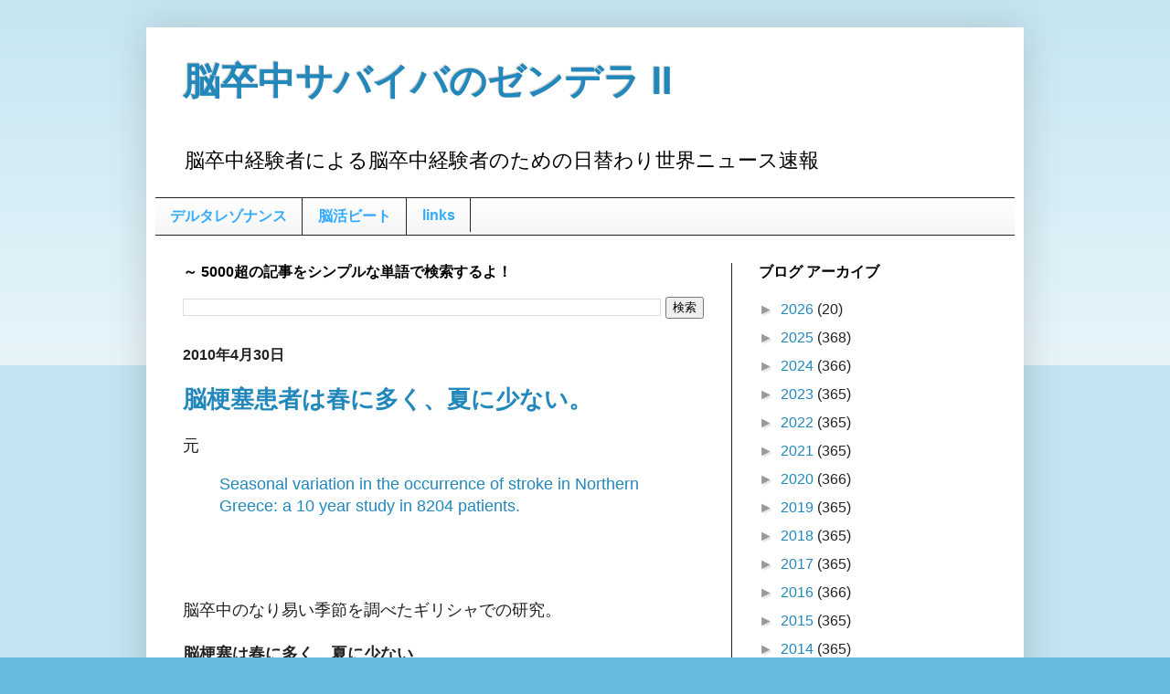

--- FILE ---
content_type: text/html; charset=UTF-8
request_url: https://www.xendela.info/2010/04/
body_size: 30050
content:
<!DOCTYPE html>
<html class='v2' dir='ltr' lang='ja' xmlns='http://www.w3.org/1999/xhtml' xmlns:b='http://www.google.com/2005/gml/b' xmlns:data='http://www.google.com/2005/gml/data' xmlns:expr='http://www.google.com/2005/gml/expr'>
<head>
<link href='https://www.blogger.com/static/v1/widgets/335934321-css_bundle_v2.css' rel='stylesheet' type='text/css'/>
<meta content='width=1100' name='viewport'/>
<meta content='text/html; charset=UTF-8' http-equiv='Content-Type'/>
<meta content='blogger' name='generator'/>
<link href='https://www.xendela.info/favicon.ico' rel='icon' type='image/x-icon'/>
<link href='https://www.xendela.info/2010/04/' rel='canonical'/>
<link rel="alternate" type="application/atom+xml" title="脳卒中サバイバのゼンデラ &#8545; - Atom" href="https://www.xendela.info/feeds/posts/default" />
<link rel="alternate" type="application/rss+xml" title="脳卒中サバイバのゼンデラ &#8545; - RSS" href="https://www.xendela.info/feeds/posts/default?alt=rss" />
<link rel="service.post" type="application/atom+xml" title="脳卒中サバイバのゼンデラ &#8545; - Atom" href="https://www.blogger.com/feeds/4648634067724838351/posts/default" />
<!--Can't find substitution for tag [blog.ieCssRetrofitLinks]-->
<meta content='脳卒中経験者による脳卒中経験者のための日替わり世界ニュース速報' name='description'/>
<meta content='https://www.xendela.info/2010/04/' property='og:url'/>
<meta content='脳卒中サバイバのゼンデラ Ⅱ' property='og:title'/>
<meta content='脳卒中経験者による脳卒中経験者のための日替わり世界ニュース速報' property='og:description'/>
<title>脳卒中サバイバのゼンデラ &#8545;: 4月 2010</title>
<style id='page-skin-1' type='text/css'><!--
/*
-----------------------------------------------
Blogger Template Style
Name:     Simple
Designer: Blogger
URL:      www.blogger.com
----------------------------------------------- */
/* Variable definitions
====================
<Variable name="keycolor" description="Main Color" type="color" default="#66bbdd"/>
<Group description="Page Text" selector="body">
<Variable name="body.font" description="Font" type="font"
default="normal normal 12px Arial, Tahoma, Helvetica, FreeSans, sans-serif"/>
<Variable name="body.text.color" description="Text Color" type="color" default="#222222"/>
</Group>
<Group description="Backgrounds" selector=".body-fauxcolumns-outer">
<Variable name="body.background.color" description="Outer Background" type="color" default="#66bbdd"/>
<Variable name="content.background.color" description="Main Background" type="color" default="#ffffff"/>
<Variable name="header.background.color" description="Header Background" type="color" default="transparent"/>
</Group>
<Group description="Links" selector=".main-outer">
<Variable name="link.color" description="Link Color" type="color" default="#2288bb"/>
<Variable name="link.visited.color" description="Visited Color" type="color" default="#888888"/>
<Variable name="link.hover.color" description="Hover Color" type="color" default="#33aaff"/>
</Group>
<Group description="Blog Title" selector=".header h1">
<Variable name="header.font" description="Font" type="font"
default="normal normal 60px Arial, Tahoma, Helvetica, FreeSans, sans-serif"/>
<Variable name="header.text.color" description="Title Color" type="color" default="#3399bb" />
</Group>
<Group description="Blog Description" selector=".header .description">
<Variable name="description.text.color" description="Description Color" type="color"
default="#777777" />
</Group>
<Group description="Tabs Text" selector=".tabs-inner .widget li a">
<Variable name="tabs.font" description="Font" type="font"
default="normal normal 14px Arial, Tahoma, Helvetica, FreeSans, sans-serif"/>
<Variable name="tabs.text.color" description="Text Color" type="color" default="#999999"/>
<Variable name="tabs.selected.text.color" description="Selected Color" type="color" default="#000000"/>
</Group>
<Group description="Tabs Background" selector=".tabs-outer .PageList">
<Variable name="tabs.background.color" description="Background Color" type="color" default="#f5f5f5"/>
<Variable name="tabs.selected.background.color" description="Selected Color" type="color" default="#eeeeee"/>
</Group>
<Group description="Post Title" selector="h3.post-title, .comments h4">
<Variable name="post.title.font" description="Font" type="font"
default="normal normal 22px Arial, Tahoma, Helvetica, FreeSans, sans-serif"/>
</Group>
<Group description="Date Header" selector=".date-header">
<Variable name="date.header.color" description="Text Color" type="color"
default="#222222"/>
<Variable name="date.header.background.color" description="Background Color" type="color"
default="transparent"/>
<Variable name="date.header.font" description="Text Font" type="font"
default="normal bold 11px Arial, Tahoma, Helvetica, FreeSans, sans-serif"/>
<Variable name="date.header.padding" description="Date Header Padding" type="string" default="inherit"/>
<Variable name="date.header.letterspacing" description="Date Header Letter Spacing" type="string" default="inherit"/>
<Variable name="date.header.margin" description="Date Header Margin" type="string" default="inherit"/>
</Group>
<Group description="Post Footer" selector=".post-footer">
<Variable name="post.footer.text.color" description="Text Color" type="color" default="#666666"/>
<Variable name="post.footer.background.color" description="Background Color" type="color"
default="#f9f9f9"/>
<Variable name="post.footer.border.color" description="Shadow Color" type="color" default="#eeeeee"/>
</Group>
<Group description="Gadgets" selector="h2">
<Variable name="widget.title.font" description="Title Font" type="font"
default="normal bold 11px Arial, Tahoma, Helvetica, FreeSans, sans-serif"/>
<Variable name="widget.title.text.color" description="Title Color" type="color" default="#000000"/>
<Variable name="widget.alternate.text.color" description="Alternate Color" type="color" default="#999999"/>
</Group>
<Group description="Images" selector=".main-inner">
<Variable name="image.background.color" description="Background Color" type="color" default="#ffffff"/>
<Variable name="image.border.color" description="Border Color" type="color" default="#eeeeee"/>
<Variable name="image.text.color" description="Caption Text Color" type="color" default="#222222"/>
</Group>
<Group description="Accents" selector=".content-inner">
<Variable name="body.rule.color" description="Separator Line Color" type="color" default="#eeeeee"/>
<Variable name="tabs.border.color" description="Tabs Border Color" type="color" default="#222222"/>
</Group>
<Variable name="body.background" description="Body Background" type="background"
color="#66bbdd" default="$(color) none repeat scroll top left"/>
<Variable name="body.background.override" description="Body Background Override" type="string" default=""/>
<Variable name="body.background.gradient.cap" description="Body Gradient Cap" type="url"
default="url(https://resources.blogblog.com/blogblog/data/1kt/simple/gradients_light.png)"/>
<Variable name="body.background.gradient.tile" description="Body Gradient Tile" type="url"
default="url(https://resources.blogblog.com/blogblog/data/1kt/simple/body_gradient_tile_light.png)"/>
<Variable name="content.background.color.selector" description="Content Background Color Selector" type="string" default=".content-inner"/>
<Variable name="content.padding" description="Content Padding" type="length" default="10px" min="0" max="100px"/>
<Variable name="content.padding.horizontal" description="Content Horizontal Padding" type="length" default="10px" min="0" max="100px"/>
<Variable name="content.shadow.spread" description="Content Shadow Spread" type="length" default="40px" min="0" max="100px"/>
<Variable name="content.shadow.spread.webkit" description="Content Shadow Spread (WebKit)" type="length" default="5px" min="0" max="100px"/>
<Variable name="content.shadow.spread.ie" description="Content Shadow Spread (IE)" type="length" default="10px" min="0" max="100px"/>
<Variable name="main.border.width" description="Main Border Width" type="length" default="0" min="0" max="10px"/>
<Variable name="header.background.gradient" description="Header Gradient" type="url" default="none"/>
<Variable name="header.shadow.offset.left" description="Header Shadow Offset Left" type="length" default="-1px" min="-50px" max="50px"/>
<Variable name="header.shadow.offset.top" description="Header Shadow Offset Top" type="length" default="-1px" min="-50px" max="50px"/>
<Variable name="header.shadow.spread" description="Header Shadow Spread" type="length" default="1px" min="0" max="100px"/>
<Variable name="header.padding" description="Header Padding" type="length" default="30px" min="0" max="100px"/>
<Variable name="header.border.size" description="Header Border Size" type="length" default="1px" min="0" max="10px"/>
<Variable name="header.bottom.border.size" description="Header Bottom Border Size" type="length" default="1px" min="0" max="10px"/>
<Variable name="header.border.horizontalsize" description="Header Horizontal Border Size" type="length" default="0" min="0" max="10px"/>
<Variable name="description.text.size" description="Description Text Size" type="string" default="140%"/>
<Variable name="tabs.margin.top" description="Tabs Margin Top" type="length" default="0" min="0" max="100px"/>
<Variable name="tabs.margin.side" description="Tabs Side Margin" type="length" default="30px" min="0" max="100px"/>
<Variable name="tabs.background.gradient" description="Tabs Background Gradient" type="url"
default="url(https://resources.blogblog.com/blogblog/data/1kt/simple/gradients_light.png)"/>
<Variable name="tabs.border.width" description="Tabs Border Width" type="length" default="1px" min="0" max="10px"/>
<Variable name="tabs.bevel.border.width" description="Tabs Bevel Border Width" type="length" default="1px" min="0" max="10px"/>
<Variable name="post.margin.bottom" description="Post Bottom Margin" type="length" default="25px" min="0" max="100px"/>
<Variable name="image.border.small.size" description="Image Border Small Size" type="length" default="2px" min="0" max="10px"/>
<Variable name="image.border.large.size" description="Image Border Large Size" type="length" default="5px" min="0" max="10px"/>
<Variable name="page.width.selector" description="Page Width Selector" type="string" default=".region-inner"/>
<Variable name="page.width" description="Page Width" type="string" default="auto"/>
<Variable name="main.section.margin" description="Main Section Margin" type="length" default="15px" min="0" max="100px"/>
<Variable name="main.padding" description="Main Padding" type="length" default="15px" min="0" max="100px"/>
<Variable name="main.padding.top" description="Main Padding Top" type="length" default="30px" min="0" max="100px"/>
<Variable name="main.padding.bottom" description="Main Padding Bottom" type="length" default="30px" min="0" max="100px"/>
<Variable name="paging.background"
color="#ffffff"
description="Background of blog paging area" type="background"
default="transparent none no-repeat scroll top center"/>
<Variable name="footer.bevel" description="Bevel border length of footer" type="length" default="0" min="0" max="10px"/>
<Variable name="mobile.background.overlay" description="Mobile Background Overlay" type="string"
default="transparent none repeat scroll top left"/>
<Variable name="mobile.background.size" description="Mobile Background Size" type="string" default="auto"/>
<Variable name="mobile.button.color" description="Mobile Button Color" type="color" default="#ffffff" />
<Variable name="startSide" description="Side where text starts in blog language" type="automatic" default="left"/>
<Variable name="endSide" description="Side where text ends in blog language" type="automatic" default="right"/>
*/
/* Content
----------------------------------------------- */
body {
font: normal normal 16px Arial, Tahoma, Helvetica, FreeSans, sans-serif;
color: #222222;
background: #66bbdd none repeat scroll top left;
padding: 0 40px 40px 40px;
}
html body .region-inner {
min-width: 0;
max-width: 100%;
width: auto;
}
h2 {
font-size: 22px;
}
a:link {
text-decoration:none;
color: #2288bb;
}
a:visited {
text-decoration:none;
color: #2288bb;
}
a:hover {
text-decoration:underline;
color: #33aaff;
}
.body-fauxcolumn-outer .fauxcolumn-inner {
background: transparent url(https://resources.blogblog.com/blogblog/data/1kt/simple/body_gradient_tile_light.png) repeat scroll top left;
_background-image: none;
}
.body-fauxcolumn-outer .cap-top {
position: absolute;
z-index: 1;
height: 400px;
width: 100%;
}
.body-fauxcolumn-outer .cap-top .cap-left {
width: 100%;
background: transparent url(https://resources.blogblog.com/blogblog/data/1kt/simple/gradients_light.png) repeat-x scroll top left;
_background-image: none;
}
.content-outer {
-moz-box-shadow: 0 0 40px rgba(0, 0, 0, .15);
-webkit-box-shadow: 0 0 5px rgba(0, 0, 0, .15);
-goog-ms-box-shadow: 0 0 10px #333333;
box-shadow: 0 0 40px rgba(0, 0, 0, .15);
margin-bottom: 1px;
}
.content-inner {
padding: 10px 10px;
}
.content-inner {
background-color: #ffffff;
}
/* Header
----------------------------------------------- */
.header-outer {
background: transparent none repeat-x scroll 0 -400px;
_background-image: none;
}
.Header h1 {
font: normal bold 41px Arial, Tahoma, Helvetica, FreeSans, sans-serif;
color: #2288bb;
text-shadow: -1px -1px 1px rgba(0, 0, 0, .2);
}
.Header h1 a {
color: #2288bb;
}
.Header .description {
font-size: 140%;
color: #000000;
}
.header-inner .Header .titlewrapper {
padding: 22px 30px;
}
.header-inner .Header .descriptionwrapper {
padding: 0 30px;
}
/* Tabs
----------------------------------------------- */
.tabs-inner .section:first-child {
border-top: 1px solid #222222;
}
.tabs-inner .section:first-child ul {
margin-top: -1px;
border-top: 1px solid #222222;
border-left: 0 solid #222222;
border-right: 0 solid #222222;
}
.tabs-inner .widget ul {
background: #f5f5f5 url(https://resources.blogblog.com/blogblog/data/1kt/simple/gradients_light.png) repeat-x scroll 0 -800px;
_background-image: none;
border-bottom: 1px solid #222222;
margin-top: 0;
margin-left: -30px;
margin-right: -30px;
}
.tabs-inner .widget li a {
display: inline-block;
padding: .6em 1em;
font: normal bold 16px Arial, Tahoma, Helvetica, FreeSans, sans-serif;
color: #33aaff;
border-left: 1px solid #ffffff;
border-right: 1px solid #222222;
}
.tabs-inner .widget li:first-child a {
border-left: none;
}
.tabs-inner .widget li.selected a, .tabs-inner .widget li a:hover {
color: #66bbdd;
background-color: #eeeeee;
text-decoration: none;
}
/* Columns
----------------------------------------------- */
.main-outer {
border-top: 0 solid #222222;
}
.fauxcolumn-left-outer .fauxcolumn-inner {
border-right: 1px solid #222222;
}
.fauxcolumn-right-outer .fauxcolumn-inner {
border-left: 1px solid #222222;
}
/* Headings
----------------------------------------------- */
div.widget > h2,
div.widget h2.title {
margin: 0 0 1em 0;
font: normal bold 16px Arial, Tahoma, Helvetica, FreeSans, sans-serif;
color: #000000;
}
/* Widgets
----------------------------------------------- */
.widget .zippy {
color: #999999;
text-shadow: 2px 2px 1px rgba(0, 0, 0, .1);
}
.widget .popular-posts ul {
list-style: none;
}
/* Posts
----------------------------------------------- */
h2.date-header {
font: normal bold 16px Arial, Tahoma, Helvetica, FreeSans, sans-serif;
}
.date-header span {
background-color: transparent;
color: #222222;
padding: inherit;
letter-spacing: inherit;
margin: inherit;
}
.main-inner {
padding-top: 30px;
padding-bottom: 30px;
}
.main-inner .column-center-inner {
padding: 0 15px;
}
.main-inner .column-center-inner .section {
margin: 0 15px;
}
.post {
margin: 0 0 25px 0;
}
h3.post-title, .comments h4 {
font: normal bold 26px Arial, Tahoma, Helvetica, FreeSans, sans-serif;
margin: .75em 0 0;
}
.post-body {
font-size: 110%;
line-height: 1.4;
position: relative;
}
.post-body img, .post-body .tr-caption-container, .Profile img, .Image img,
.BlogList .item-thumbnail img {
padding: 2px;
background: #ffffff;
border: 1px solid #eeeeee;
-moz-box-shadow: 1px 1px 5px rgba(0, 0, 0, .1);
-webkit-box-shadow: 1px 1px 5px rgba(0, 0, 0, .1);
box-shadow: 1px 1px 5px rgba(0, 0, 0, .1);
}
.post-body img, .post-body .tr-caption-container {
padding: 5px;
}
.post-body .tr-caption-container {
color: #222222;
}
.post-body .tr-caption-container img {
padding: 0;
background: transparent;
border: none;
-moz-box-shadow: 0 0 0 rgba(0, 0, 0, .1);
-webkit-box-shadow: 0 0 0 rgba(0, 0, 0, .1);
box-shadow: 0 0 0 rgba(0, 0, 0, .1);
}
.post-header {
margin: 0 0 1.5em;
line-height: 1.6;
font-size: 90%;
}
.post-footer {
margin: 20px -2px 0;
padding: 5px 10px;
color: #666666;
background-color: #f9f9f9;
border-bottom: 1px solid #222222;
line-height: 1.6;
font-size: 90%;
}
#comments .comment-author {
padding-top: 1.5em;
border-top: 1px solid #222222;
background-position: 0 1.5em;
}
#comments .comment-author:first-child {
padding-top: 0;
border-top: none;
}
.avatar-image-container {
margin: .2em 0 0;
}
#comments .avatar-image-container img {
border: 1px solid #eeeeee;
}
/* Comments
----------------------------------------------- */
.comments .comments-content .icon.blog-author {
background-repeat: no-repeat;
background-image: url([data-uri]);
}
.comments .comments-content .loadmore a {
border-top: 1px solid #999999;
border-bottom: 1px solid #999999;
}
.comments .comment-thread.inline-thread {
background-color: #f9f9f9;
}
.comments .continue {
border-top: 2px solid #999999;
}
/* Accents
---------------------------------------------- */
.section-columns td.columns-cell {
border-left: 1px solid #222222;
}
.blog-pager {
background: transparent none no-repeat scroll top center;
}
.blog-pager-older-link, .home-link,
.blog-pager-newer-link {
background-color: #ffffff;
padding: 5px;
}
.footer-outer {
border-top: 0 dashed #bbbbbb;
}
/* Mobile
----------------------------------------------- */
body.mobile  {
background-size: auto;
}
.mobile .body-fauxcolumn-outer {
background: transparent none repeat scroll top left;
}
.mobile .body-fauxcolumn-outer .cap-top {
background-size: 100% auto;
}
.mobile .content-outer {
-webkit-box-shadow: 0 0 3px rgba(0, 0, 0, .15);
box-shadow: 0 0 3px rgba(0, 0, 0, .15);
}
.mobile .tabs-inner .widget ul {
margin-left: 0;
margin-right: 0;
}
.mobile .post {
margin: 0;
}
.mobile .main-inner .column-center-inner .section {
margin: 0;
}
.mobile .date-header span {
padding: 0.1em 10px;
margin: 0 -10px;
}
.mobile h3.post-title {
margin: 0;
}
.mobile .blog-pager {
background: transparent none no-repeat scroll top center;
}
.mobile .footer-outer {
border-top: none;
}
.mobile .main-inner, .mobile .footer-inner {
background-color: #ffffff;
}
.mobile-index-contents {
color: #222222;
}
.mobile-link-button {
background-color: #2288bb;
}
.mobile-link-button a:link, .mobile-link-button a:visited {
color: #ffffff;
}
.mobile .tabs-inner .section:first-child {
border-top: none;
}
.mobile .tabs-inner .PageList .widget-content {
background-color: #eeeeee;
color: #66bbdd;
border-top: 1px solid #222222;
border-bottom: 1px solid #222222;
}
.mobile .tabs-inner .PageList .widget-content .pagelist-arrow {
border-left: 1px solid #222222;
}

--></style>
<style id='template-skin-1' type='text/css'><!--
body {
min-width: 960px;
}
.content-outer, .content-fauxcolumn-outer, .region-inner {
min-width: 960px;
max-width: 960px;
_width: 960px;
}
.main-inner .columns {
padding-left: 0;
padding-right: 310px;
}
.main-inner .fauxcolumn-center-outer {
left: 0;
right: 310px;
/* IE6 does not respect left and right together */
_width: expression(this.parentNode.offsetWidth -
parseInt("0") -
parseInt("310px") + 'px');
}
.main-inner .fauxcolumn-left-outer {
width: 0;
}
.main-inner .fauxcolumn-right-outer {
width: 310px;
}
.main-inner .column-left-outer {
width: 0;
right: 100%;
margin-left: -0;
}
.main-inner .column-right-outer {
width: 310px;
margin-right: -310px;
}
#layout {
min-width: 0;
}
#layout .content-outer {
min-width: 0;
width: 800px;
}
#layout .region-inner {
min-width: 0;
width: auto;
}
body#layout div.add_widget {
padding: 8px;
}
body#layout div.add_widget a {
margin-left: 32px;
}
--></style>
<!-- Google tag (gtag.js) -->
<script async='true' src='https://www.googletagmanager.com/gtag/js?id=G-2BVDPDHQZC'></script>
<script>
        window.dataLayer = window.dataLayer || [];
        function gtag(){dataLayer.push(arguments);}
        gtag('js', new Date());
        gtag('config', 'G-2BVDPDHQZC');
      </script>
<link href='https://www.blogger.com/dyn-css/authorization.css?targetBlogID=4648634067724838351&amp;zx=f5637c44-f1e8-4a50-9bf4-06801bfbe0e3' media='none' onload='if(media!=&#39;all&#39;)media=&#39;all&#39;' rel='stylesheet'/><noscript><link href='https://www.blogger.com/dyn-css/authorization.css?targetBlogID=4648634067724838351&amp;zx=f5637c44-f1e8-4a50-9bf4-06801bfbe0e3' rel='stylesheet'/></noscript>
<meta name='google-adsense-platform-account' content='ca-host-pub-1556223355139109'/>
<meta name='google-adsense-platform-domain' content='blogspot.com'/>

</head>
<body class='loading'>
<div class='navbar no-items section' id='navbar' name='Navbar'>
</div>
<div class='body-fauxcolumns'>
<div class='fauxcolumn-outer body-fauxcolumn-outer'>
<div class='cap-top'>
<div class='cap-left'></div>
<div class='cap-right'></div>
</div>
<div class='fauxborder-left'>
<div class='fauxborder-right'></div>
<div class='fauxcolumn-inner'>
</div>
</div>
<div class='cap-bottom'>
<div class='cap-left'></div>
<div class='cap-right'></div>
</div>
</div>
</div>
<div class='content'>
<div class='content-fauxcolumns'>
<div class='fauxcolumn-outer content-fauxcolumn-outer'>
<div class='cap-top'>
<div class='cap-left'></div>
<div class='cap-right'></div>
</div>
<div class='fauxborder-left'>
<div class='fauxborder-right'></div>
<div class='fauxcolumn-inner'>
</div>
</div>
<div class='cap-bottom'>
<div class='cap-left'></div>
<div class='cap-right'></div>
</div>
</div>
</div>
<div class='content-outer'>
<div class='content-cap-top cap-top'>
<div class='cap-left'></div>
<div class='cap-right'></div>
</div>
<div class='fauxborder-left content-fauxborder-left'>
<div class='fauxborder-right content-fauxborder-right'></div>
<div class='content-inner'>
<header>
<div class='header-outer'>
<div class='header-cap-top cap-top'>
<div class='cap-left'></div>
<div class='cap-right'></div>
</div>
<div class='fauxborder-left header-fauxborder-left'>
<div class='fauxborder-right header-fauxborder-right'></div>
<div class='region-inner header-inner'>
<div class='header section' id='header' name='ヘッダー'><div class='widget Header' data-version='1' id='Header1'>
<div id='header-inner'>
<div class='titlewrapper'>
<h1 class='title'>
<a href='https://www.xendela.info/'>
脳卒中サバイバのゼンデラ &#8545;
</a>
</h1>
</div>
<div class='descriptionwrapper'>
<p class='description'><span>脳卒中経験者による脳卒中経験者のための日替わり世界ニュース速報</span></p>
</div>
</div>
</div></div>
</div>
</div>
<div class='header-cap-bottom cap-bottom'>
<div class='cap-left'></div>
<div class='cap-right'></div>
</div>
</div>
</header>
<div class='tabs-outer'>
<div class='tabs-cap-top cap-top'>
<div class='cap-left'></div>
<div class='cap-right'></div>
</div>
<div class='fauxborder-left tabs-fauxborder-left'>
<div class='fauxborder-right tabs-fauxborder-right'></div>
<div class='region-inner tabs-inner'>
<div class='tabs section' id='crosscol' name='Cross-Column'><div class='widget PageList' data-version='1' id='PageList1'>
<div class='widget-content'>
<ul>
<li>
<a href='http://stroke.deltaresonance.jp/'>デルタレゾナンス</a>
</li>
<li>
<a href='https://www.xendela.com/brain-stimulation'>脳活ビート</a>
</li>
<li>
<a href='https://www.xendela.info/p/blog-page_25.html'>links</a>
</li>
</ul>
<div class='clear'></div>
</div>
</div></div>
<div class='tabs no-items section' id='crosscol-overflow' name='Cross-Column 2'></div>
</div>
</div>
<div class='tabs-cap-bottom cap-bottom'>
<div class='cap-left'></div>
<div class='cap-right'></div>
</div>
</div>
<div class='main-outer'>
<div class='main-cap-top cap-top'>
<div class='cap-left'></div>
<div class='cap-right'></div>
</div>
<div class='fauxborder-left main-fauxborder-left'>
<div class='fauxborder-right main-fauxborder-right'></div>
<div class='region-inner main-inner'>
<div class='columns fauxcolumns'>
<div class='fauxcolumn-outer fauxcolumn-center-outer'>
<div class='cap-top'>
<div class='cap-left'></div>
<div class='cap-right'></div>
</div>
<div class='fauxborder-left'>
<div class='fauxborder-right'></div>
<div class='fauxcolumn-inner'>
</div>
</div>
<div class='cap-bottom'>
<div class='cap-left'></div>
<div class='cap-right'></div>
</div>
</div>
<div class='fauxcolumn-outer fauxcolumn-left-outer'>
<div class='cap-top'>
<div class='cap-left'></div>
<div class='cap-right'></div>
</div>
<div class='fauxborder-left'>
<div class='fauxborder-right'></div>
<div class='fauxcolumn-inner'>
</div>
</div>
<div class='cap-bottom'>
<div class='cap-left'></div>
<div class='cap-right'></div>
</div>
</div>
<div class='fauxcolumn-outer fauxcolumn-right-outer'>
<div class='cap-top'>
<div class='cap-left'></div>
<div class='cap-right'></div>
</div>
<div class='fauxborder-left'>
<div class='fauxborder-right'></div>
<div class='fauxcolumn-inner'>
</div>
</div>
<div class='cap-bottom'>
<div class='cap-left'></div>
<div class='cap-right'></div>
</div>
</div>
<!-- corrects IE6 width calculation -->
<div class='columns-inner'>
<div class='column-center-outer'>
<div class='column-center-inner'>
<div class='main section' id='main' name='メイン'><div class='widget BlogSearch' data-version='1' id='BlogSearch1'>
<h2 class='title'>&#65374; 5000超の記事をシンプルな単語で検索するよ&#65281;</h2>
<div class='widget-content'>
<div id='BlogSearch1_form'>
<form action='https://www.xendela.info/search' class='gsc-search-box' target='_top'>
<table cellpadding='0' cellspacing='0' class='gsc-search-box'>
<tbody>
<tr>
<td class='gsc-input'>
<input autocomplete='off' class='gsc-input' name='q' size='10' title='search' type='text' value=''/>
</td>
<td class='gsc-search-button'>
<input class='gsc-search-button' title='search' type='submit' value='検索'/>
</td>
</tr>
</tbody>
</table>
</form>
</div>
</div>
<div class='clear'></div>
</div><div class='widget Blog' data-version='1' id='Blog1'>
<div class='blog-posts hfeed'>

          <div class="date-outer">
        
<h2 class='date-header'><span>2010年4月30日</span></h2>

          <div class="date-posts">
        
<div class='post-outer'>
<div class='post hentry uncustomized-post-template' itemprop='blogPost' itemscope='itemscope' itemtype='http://schema.org/BlogPosting'>
<meta content='4648634067724838351' itemprop='blogId'/>
<meta content='5848379399299115278' itemprop='postId'/>
<a name='5848379399299115278'></a>
<h3 class='post-title entry-title' itemprop='name'>
<a href='https://www.xendela.info/2010/04/blog-post.html'>脳梗塞患者は春に多く&#12289;夏に少ない&#12290;</a>
</h3>
<div class='post-header'>
<div class='post-header-line-1'></div>
</div>
<div class='post-body entry-content' id='post-body-5848379399299115278' itemprop='articleBody'>
元<br />
<blockquote><p><a href="http://www.ncbi.nlm.nih.gov/pubmed/20406609" target="_blank" title="Seasonal variation in the occurrence of stroke in Northern Greece: a 10 year study in 8204 patients.">Seasonal variation in the occurrence of stroke in Northern Greece: a 10 year study in 8204 patients.</a></p></blockquote><br />
<br />
<br />
脳卒中のなり易い季節を調べたギリシャでの研究&#12290;<br />
<br />
<strong>脳梗塞は春に多く&#12289;夏に少ない</strong>&#12290;<br />
<br />
脳内出血&#12289;くも膜下出血&#12289;一過性脳虚血は季節との関連はない&#12289;とのこと&#12290;<br />
<br />
<br />
<br />
<br />
よく冬が危ない&#12289;とか聞くけどあんまり根拠ないのかもしれない&#12290;<br />
<br />
<div style='clear: both;'></div>
</div>
<div class='post-footer'>
<div class='post-footer-line post-footer-line-1'>
<span class='post-author vcard'>
</span>
<span class='post-timestamp'>
</span>
<span class='post-comment-link'>
</span>
<span class='post-icons'>
</span>
<div class='post-share-buttons goog-inline-block'>
<a class='goog-inline-block share-button sb-email' href='https://www.blogger.com/share-post.g?blogID=4648634067724838351&postID=5848379399299115278&target=email' target='_blank' title='メールで送信'><span class='share-button-link-text'>メールで送信</span></a><a class='goog-inline-block share-button sb-blog' href='https://www.blogger.com/share-post.g?blogID=4648634067724838351&postID=5848379399299115278&target=blog' onclick='window.open(this.href, "_blank", "height=270,width=475"); return false;' target='_blank' title='BlogThis!'><span class='share-button-link-text'>BlogThis!</span></a><a class='goog-inline-block share-button sb-twitter' href='https://www.blogger.com/share-post.g?blogID=4648634067724838351&postID=5848379399299115278&target=twitter' target='_blank' title='X で共有'><span class='share-button-link-text'>X で共有</span></a><a class='goog-inline-block share-button sb-facebook' href='https://www.blogger.com/share-post.g?blogID=4648634067724838351&postID=5848379399299115278&target=facebook' onclick='window.open(this.href, "_blank", "height=430,width=640"); return false;' target='_blank' title='Facebook で共有する'><span class='share-button-link-text'>Facebook で共有する</span></a><a class='goog-inline-block share-button sb-pinterest' href='https://www.blogger.com/share-post.g?blogID=4648634067724838351&postID=5848379399299115278&target=pinterest' target='_blank' title='Pinterest に共有'><span class='share-button-link-text'>Pinterest に共有</span></a>
</div>
</div>
<div class='post-footer-line post-footer-line-2'>
<span class='post-labels'>
Labels:
<a href='https://www.xendela.info/search/label/%E5%AD%A3%E7%AF%80%E3%80%81%E6%B0%97%E6%B8%A9' rel='tag'>季節&#12289;気温</a>
</span>
</div>
<div class='post-footer-line post-footer-line-3'>
<span class='post-location'>
</span>
</div>
</div>
</div>
</div>

          </div></div>
        

          <div class="date-outer">
        
<h2 class='date-header'><span>2010年4月29日</span></h2>

          <div class="date-posts">
        
<div class='post-outer'>
<div class='post hentry uncustomized-post-template' itemprop='blogPost' itemscope='itemscope' itemtype='http://schema.org/BlogPosting'>
<meta content='4648634067724838351' itemprop='blogId'/>
<meta content='8100381814176858451' itemprop='postId'/>
<a name='8100381814176858451'></a>
<h3 class='post-title entry-title' itemprop='name'>
<a href='https://www.xendela.info/2010/04/blog-post_29.html'>いびきのすごいひとは脳卒中になりやすい</a>
</h3>
<div class='post-header'>
<div class='post-header-line-1'></div>
</div>
<div class='post-body entry-content' id='post-body-8100381814176858451' itemprop='articleBody'>
元<br />
<blockquote><p><a href="http://www.ncbi.nlm.nih.gov/pubmed/20411688" target="_blank" title="Frequency of sleep apnea in stroke and TIA patients: a meta-analysis.">Frequency of sleep apnea in stroke and TIA patients: a meta-analysis.</a></p></blockquote><br />
<br />
いびきがひどいと脳卒中になりやすいんじゃないか&#12289;<br />
ってことを調べた研究&#12290;<br />
<br />
女性よりも男性で多く&#12289;<br />
脳卒中が再発しやすい人にも多いらしい&#12290;<br />
<br />
<br />
<br />
<a href="http://noriha.cocolog-nifty.com/about.html" target="_blank" title="&#12304;4コマ漫 画&#12305;&#12296;脳&#12297;梗塞とリハビリと時々わたし   のブログのこのページで">&#12304;4コマ漫 画&#12305;&#12296;脳&#12297;梗塞とリハビリと時々わたし<br />
<br />
のブログのこのページで</a>&#12289;主人公男性のすっごいいびき音を聴くことができる&#12290;<br />
<br />
<br />
<br />
自分もこんなだったのだろうか&#8230;と思う&#12290;<br />
<br />
<div style='clear: both;'></div>
</div>
<div class='post-footer'>
<div class='post-footer-line post-footer-line-1'>
<span class='post-author vcard'>
</span>
<span class='post-timestamp'>
</span>
<span class='post-comment-link'>
</span>
<span class='post-icons'>
</span>
<div class='post-share-buttons goog-inline-block'>
<a class='goog-inline-block share-button sb-email' href='https://www.blogger.com/share-post.g?blogID=4648634067724838351&postID=8100381814176858451&target=email' target='_blank' title='メールで送信'><span class='share-button-link-text'>メールで送信</span></a><a class='goog-inline-block share-button sb-blog' href='https://www.blogger.com/share-post.g?blogID=4648634067724838351&postID=8100381814176858451&target=blog' onclick='window.open(this.href, "_blank", "height=270,width=475"); return false;' target='_blank' title='BlogThis!'><span class='share-button-link-text'>BlogThis!</span></a><a class='goog-inline-block share-button sb-twitter' href='https://www.blogger.com/share-post.g?blogID=4648634067724838351&postID=8100381814176858451&target=twitter' target='_blank' title='X で共有'><span class='share-button-link-text'>X で共有</span></a><a class='goog-inline-block share-button sb-facebook' href='https://www.blogger.com/share-post.g?blogID=4648634067724838351&postID=8100381814176858451&target=facebook' onclick='window.open(this.href, "_blank", "height=430,width=640"); return false;' target='_blank' title='Facebook で共有する'><span class='share-button-link-text'>Facebook で共有する</span></a><a class='goog-inline-block share-button sb-pinterest' href='https://www.blogger.com/share-post.g?blogID=4648634067724838351&postID=8100381814176858451&target=pinterest' target='_blank' title='Pinterest に共有'><span class='share-button-link-text'>Pinterest に共有</span></a>
</div>
</div>
<div class='post-footer-line post-footer-line-2'>
<span class='post-labels'>
Labels:
<a href='https://www.xendela.info/search/label/%E3%81%84%E3%81%B3%E3%81%8D' rel='tag'>いびき</a>
</span>
</div>
<div class='post-footer-line post-footer-line-3'>
<span class='post-location'>
</span>
</div>
</div>
</div>
</div>

          </div></div>
        

          <div class="date-outer">
        
<h2 class='date-header'><span>2010年4月28日</span></h2>

          <div class="date-posts">
        
<div class='post-outer'>
<div class='post hentry uncustomized-post-template' itemprop='blogPost' itemscope='itemscope' itemtype='http://schema.org/BlogPosting'>
<meta content='4648634067724838351' itemprop='blogId'/>
<meta content='321966497276393964' itemprop='postId'/>
<a name='321966497276393964'></a>
<h3 class='post-title entry-title' itemprop='name'>
<a href='https://www.xendela.info/2010/04/blog-post_28.html'>ひたすら立ち続ける訓練</a>
</h3>
<div class='post-header'>
<div class='post-header-line-1'></div>
</div>
<div class='post-body entry-content' id='post-body-321966497276393964' itemprop='articleBody'>
入院中&#12289;杖をつかった歩行訓練が始まったころのこと&#12290;<br />
<br />
リハビリの時間は1日に40分2セットしかなくて<br />
けっこう暇な時間を持て余していた&#12290;<br />
<br />
かと言って勝手に杖をついて病棟を歩き回るなんてことは<br />
許可されていないし&#12288;もちろんできもしなかった&#12290;<br />
<br />
<br />
でもこの空き空きの時間をつかってなにかしたかった&#12290;<br />
<br />
<br />
そこで&#12289;ベッドの脇に立ち&#12289;柵に軽く手を置きつかまりながら<br />
ひたすら立ち続けるという訓練を自らに課した&#12290;<br />
<br />
休み休み1日あたり計2時間くらい立ち続けた&#12290;<br />
<br />
<br />
<br />
これが絶大な効果があった&#12290;<br />
<br />
数日後から驚くほどのスピードで歩行がうまくなっていった&#12290;<br />
<br />
<br />
<br />
このひたすら立ち続ける訓練は&#12289;<br />
<br />
&#12539;転ぶ心配もなく<br />
&#12539;自然にバランス感覚が養われ&#12289;<br />
&#12539;車椅子生活で弱っていた足腰の筋肉も鍛えられ&#12289;<br />
&#12539;療法士を必要とせず&#12289;<br />
&#12539;暇な時間をフル活用することのできる<br />
<br />
是非&#12288;同病の方に勧めたいトレーニング法であると思っている&#12290;<br />
<br />
<div style='clear: both;'></div>
</div>
<div class='post-footer'>
<div class='post-footer-line post-footer-line-1'>
<span class='post-author vcard'>
</span>
<span class='post-timestamp'>
</span>
<span class='post-comment-link'>
</span>
<span class='post-icons'>
</span>
<div class='post-share-buttons goog-inline-block'>
<a class='goog-inline-block share-button sb-email' href='https://www.blogger.com/share-post.g?blogID=4648634067724838351&postID=321966497276393964&target=email' target='_blank' title='メールで送信'><span class='share-button-link-text'>メールで送信</span></a><a class='goog-inline-block share-button sb-blog' href='https://www.blogger.com/share-post.g?blogID=4648634067724838351&postID=321966497276393964&target=blog' onclick='window.open(this.href, "_blank", "height=270,width=475"); return false;' target='_blank' title='BlogThis!'><span class='share-button-link-text'>BlogThis!</span></a><a class='goog-inline-block share-button sb-twitter' href='https://www.blogger.com/share-post.g?blogID=4648634067724838351&postID=321966497276393964&target=twitter' target='_blank' title='X で共有'><span class='share-button-link-text'>X で共有</span></a><a class='goog-inline-block share-button sb-facebook' href='https://www.blogger.com/share-post.g?blogID=4648634067724838351&postID=321966497276393964&target=facebook' onclick='window.open(this.href, "_blank", "height=430,width=640"); return false;' target='_blank' title='Facebook で共有する'><span class='share-button-link-text'>Facebook で共有する</span></a><a class='goog-inline-block share-button sb-pinterest' href='https://www.blogger.com/share-post.g?blogID=4648634067724838351&postID=321966497276393964&target=pinterest' target='_blank' title='Pinterest に共有'><span class='share-button-link-text'>Pinterest に共有</span></a>
</div>
</div>
<div class='post-footer-line post-footer-line-2'>
<span class='post-labels'>
Labels:
<a href='https://www.xendela.info/search/label/%E3%82%88%E3%83%BC%E3%81%A0%E3%81%AE%E7%B5%8C%E9%A8%93' rel='tag'>よーだの経験</a>
</span>
</div>
<div class='post-footer-line post-footer-line-3'>
<span class='post-location'>
</span>
</div>
</div>
</div>
</div>

          </div></div>
        

          <div class="date-outer">
        
<h2 class='date-header'><span>2010年4月27日</span></h2>

          <div class="date-posts">
        
<div class='post-outer'>
<div class='post hentry uncustomized-post-template' itemprop='blogPost' itemscope='itemscope' itemtype='http://schema.org/BlogPosting'>
<meta content='4648634067724838351' itemprop='blogId'/>
<meta content='1838012064726704895' itemprop='postId'/>
<a name='1838012064726704895'></a>
<h3 class='post-title entry-title' itemprop='name'>
<a href='https://www.xendela.info/2010/04/blog-post_27.html'>ねずみの秘孔を突いて脳卒中治療研究</a>
</h3>
<div class='post-header'>
<div class='post-header-line-1'></div>
</div>
<div class='post-body entry-content' id='post-body-1838012064726704895' itemprop='articleBody'>
元<br /><blockquote><p><a href="http://www.ncbi.nlm.nih.gov/pubmed/20308770" target="_blank" title="Potential neuroprotective effects of acupuncture stimulation on diabetes mellitus in a global ischemic rat model.">Potential neuroprotective effects of acupuncture stimulation on diabetes mellitus in a global ischemic rat model.</a></p></blockquote><br /><br/>韓国での研究&#12290;<br /><br/><br/>脳梗塞にしたねずみに鍼灸をほどこしたところ&#12289;<br />脳の還流状態が改善して脳神経が壊死しにくくなったんだそうな&#12290;<br /><br/><br/><br/><br/>なにが不思議って&#12289;ねずみの経絡やツボって一体どうやってわかるんだ&#12289;ってこと&#12290;<br /><br/>
<div style='clear: both;'></div>
</div>
<div class='post-footer'>
<div class='post-footer-line post-footer-line-1'>
<span class='post-author vcard'>
</span>
<span class='post-timestamp'>
</span>
<span class='post-comment-link'>
</span>
<span class='post-icons'>
</span>
<div class='post-share-buttons goog-inline-block'>
<a class='goog-inline-block share-button sb-email' href='https://www.blogger.com/share-post.g?blogID=4648634067724838351&postID=1838012064726704895&target=email' target='_blank' title='メールで送信'><span class='share-button-link-text'>メールで送信</span></a><a class='goog-inline-block share-button sb-blog' href='https://www.blogger.com/share-post.g?blogID=4648634067724838351&postID=1838012064726704895&target=blog' onclick='window.open(this.href, "_blank", "height=270,width=475"); return false;' target='_blank' title='BlogThis!'><span class='share-button-link-text'>BlogThis!</span></a><a class='goog-inline-block share-button sb-twitter' href='https://www.blogger.com/share-post.g?blogID=4648634067724838351&postID=1838012064726704895&target=twitter' target='_blank' title='X で共有'><span class='share-button-link-text'>X で共有</span></a><a class='goog-inline-block share-button sb-facebook' href='https://www.blogger.com/share-post.g?blogID=4648634067724838351&postID=1838012064726704895&target=facebook' onclick='window.open(this.href, "_blank", "height=430,width=640"); return false;' target='_blank' title='Facebook で共有する'><span class='share-button-link-text'>Facebook で共有する</span></a><a class='goog-inline-block share-button sb-pinterest' href='https://www.blogger.com/share-post.g?blogID=4648634067724838351&postID=1838012064726704895&target=pinterest' target='_blank' title='Pinterest に共有'><span class='share-button-link-text'>Pinterest に共有</span></a>
</div>
</div>
<div class='post-footer-line post-footer-line-2'>
<span class='post-labels'>
Labels:
<a href='https://www.xendela.info/search/label/%E9%8D%BC%E7%81%B8%E3%80%81%E6%B0%97' rel='tag'>鍼灸&#12289;気</a>
</span>
</div>
<div class='post-footer-line post-footer-line-3'>
<span class='post-location'>
</span>
</div>
</div>
</div>
</div>

          </div></div>
        

          <div class="date-outer">
        
<h2 class='date-header'><span>2010年4月26日</span></h2>

          <div class="date-posts">
        
<div class='post-outer'>
<div class='post hentry uncustomized-post-template' itemprop='blogPost' itemscope='itemscope' itemtype='http://schema.org/BlogPosting'>
<meta content='4648634067724838351' itemprop='blogId'/>
<meta content='1173746705649290378' itemprop='postId'/>
<a name='1173746705649290378'></a>
<h3 class='post-title entry-title' itemprop='name'>
<a href='https://www.xendela.info/2010/04/blog-post_26.html'>電気鍼灸で肩関節痛改善</a>
</h3>
<div class='post-header'>
<div class='post-header-line-1'></div>
</div>
<div class='post-body entry-content' id='post-body-1173746705649290378' itemprop='articleBody'>
元<br /><blockquote><p><a href="http://www.ncbi.nlm.nih.gov/pubmed/20353111" target="_blank" title="[Clinical observation on electroacupuncture combined with rehabilitation techniques for treatment of shoulder subluxation after stroke]">[Clinical observation on electroacupuncture combined with rehabilitation techniques for treatment of shoulder subluxation after stroke]</a></p></blockquote><br /><br/>中国での研究&#12290;<br /><br/>電気鍼灸とリハビリテーションを組み合わせることで&#12289;<br />脳卒中後の肩関節脱臼からの回復が良くなることがわかった&#12289;という内容&#12290;<br /><br/><br/>さすが本場&#12290;<br /><br/><br/><a href="http://xendela.blog109.fc2.com/blog-entry-19.html" target="_blank" title="超能力理学療法士"><strong>超能力理学療法士</strong></a>に会ったことがあるので&#12289;<br />この種の話はすんなりと受け入れることができる&#12290;<br /><br/>
<div style='clear: both;'></div>
</div>
<div class='post-footer'>
<div class='post-footer-line post-footer-line-1'>
<span class='post-author vcard'>
</span>
<span class='post-timestamp'>
</span>
<span class='post-comment-link'>
</span>
<span class='post-icons'>
</span>
<div class='post-share-buttons goog-inline-block'>
<a class='goog-inline-block share-button sb-email' href='https://www.blogger.com/share-post.g?blogID=4648634067724838351&postID=1173746705649290378&target=email' target='_blank' title='メールで送信'><span class='share-button-link-text'>メールで送信</span></a><a class='goog-inline-block share-button sb-blog' href='https://www.blogger.com/share-post.g?blogID=4648634067724838351&postID=1173746705649290378&target=blog' onclick='window.open(this.href, "_blank", "height=270,width=475"); return false;' target='_blank' title='BlogThis!'><span class='share-button-link-text'>BlogThis!</span></a><a class='goog-inline-block share-button sb-twitter' href='https://www.blogger.com/share-post.g?blogID=4648634067724838351&postID=1173746705649290378&target=twitter' target='_blank' title='X で共有'><span class='share-button-link-text'>X で共有</span></a><a class='goog-inline-block share-button sb-facebook' href='https://www.blogger.com/share-post.g?blogID=4648634067724838351&postID=1173746705649290378&target=facebook' onclick='window.open(this.href, "_blank", "height=430,width=640"); return false;' target='_blank' title='Facebook で共有する'><span class='share-button-link-text'>Facebook で共有する</span></a><a class='goog-inline-block share-button sb-pinterest' href='https://www.blogger.com/share-post.g?blogID=4648634067724838351&postID=1173746705649290378&target=pinterest' target='_blank' title='Pinterest に共有'><span class='share-button-link-text'>Pinterest に共有</span></a>
</div>
</div>
<div class='post-footer-line post-footer-line-2'>
<span class='post-labels'>
Labels:
<a href='https://www.xendela.info/search/label/%E9%8D%BC%E7%81%B8%E3%80%81%E6%B0%97' rel='tag'>鍼灸&#12289;気</a>
</span>
</div>
<div class='post-footer-line post-footer-line-3'>
<span class='post-location'>
</span>
</div>
</div>
</div>
</div>

          </div></div>
        

          <div class="date-outer">
        
<h2 class='date-header'><span>2010年4月25日</span></h2>

          <div class="date-posts">
        
<div class='post-outer'>
<div class='post hentry uncustomized-post-template' itemprop='blogPost' itemscope='itemscope' itemtype='http://schema.org/BlogPosting'>
<meta content='4648634067724838351' itemprop='blogId'/>
<meta content='3931810246997487968' itemprop='postId'/>
<a name='3931810246997487968'></a>
<h3 class='post-title entry-title' itemprop='name'>
<a href='https://www.xendela.info/2010/04/blog-post_25.html'>イメージトレーニングは上肢訓練に最適</a>
</h3>
<div class='post-header'>
<div class='post-header-line-1'></div>
</div>
<div class='post-body entry-content' id='post-body-3931810246997487968' itemprop='articleBody'>
元<br /><blockquote><p><a href="http://www.ncbi.nlm.nih.gov/pubmed/20332722" target="_blank" title="Mental practice is effective in upper limb recovery after stroke: a randomized single-blind cross-over study.">Mental practice is effective in upper limb recovery after stroke: a randomized single-blind cross-over study.</a></p></blockquote><br /><br/>脳卒中で上肢麻痺の回復訓練にイメージトレーニングを取り込むと<br />大変成績が良くなる&#12289;とのこと&#12290;<br /><br/>論文無料<br /><br/><br/><br/>最近こいうのが増えてきているような気がする&#12290;<br /><br/><br/>おもしろい&#12290;<br /><br/>
<div style='clear: both;'></div>
</div>
<div class='post-footer'>
<div class='post-footer-line post-footer-line-1'>
<span class='post-author vcard'>
</span>
<span class='post-timestamp'>
</span>
<span class='post-comment-link'>
</span>
<span class='post-icons'>
</span>
<div class='post-share-buttons goog-inline-block'>
<a class='goog-inline-block share-button sb-email' href='https://www.blogger.com/share-post.g?blogID=4648634067724838351&postID=3931810246997487968&target=email' target='_blank' title='メールで送信'><span class='share-button-link-text'>メールで送信</span></a><a class='goog-inline-block share-button sb-blog' href='https://www.blogger.com/share-post.g?blogID=4648634067724838351&postID=3931810246997487968&target=blog' onclick='window.open(this.href, "_blank", "height=270,width=475"); return false;' target='_blank' title='BlogThis!'><span class='share-button-link-text'>BlogThis!</span></a><a class='goog-inline-block share-button sb-twitter' href='https://www.blogger.com/share-post.g?blogID=4648634067724838351&postID=3931810246997487968&target=twitter' target='_blank' title='X で共有'><span class='share-button-link-text'>X で共有</span></a><a class='goog-inline-block share-button sb-facebook' href='https://www.blogger.com/share-post.g?blogID=4648634067724838351&postID=3931810246997487968&target=facebook' onclick='window.open(this.href, "_blank", "height=430,width=640"); return false;' target='_blank' title='Facebook で共有する'><span class='share-button-link-text'>Facebook で共有する</span></a><a class='goog-inline-block share-button sb-pinterest' href='https://www.blogger.com/share-post.g?blogID=4648634067724838351&postID=3931810246997487968&target=pinterest' target='_blank' title='Pinterest に共有'><span class='share-button-link-text'>Pinterest に共有</span></a>
</div>
</div>
<div class='post-footer-line post-footer-line-2'>
<span class='post-labels'>
Labels:
<a href='https://www.xendela.info/search/label/%E3%82%A4%E3%83%A1%E3%83%BC%E3%82%B8%E8%A8%93%E7%B7%B4' rel='tag'>イメージ訓練</a>
</span>
</div>
<div class='post-footer-line post-footer-line-3'>
<span class='post-location'>
</span>
</div>
</div>
</div>
</div>

          </div></div>
        

          <div class="date-outer">
        
<h2 class='date-header'><span>2010年4月24日</span></h2>

          <div class="date-posts">
        
<div class='post-outer'>
<div class='post hentry uncustomized-post-template' itemprop='blogPost' itemscope='itemscope' itemtype='http://schema.org/BlogPosting'>
<meta content='4648634067724838351' itemprop='blogId'/>
<meta content='3254120996456941606' itemprop='postId'/>
<a name='3254120996456941606'></a>
<h3 class='post-title entry-title' itemprop='name'>
<a href='https://www.xendela.info/2010/04/blog-post_24.html'>現在を普通と考える</a>
</h3>
<div class='post-header'>
<div class='post-header-line-1'></div>
</div>
<div class='post-body entry-content' id='post-body-3254120996456941606' itemprop='articleBody'>
未だ左手足に強い痺れが残っている&#12290;<br /><br/><br/>しびれというのはふしぎなもので&#12289;<br />意識を向けなければ気がつかないものである&#12290;<br />すくなくとも自分の場合&#12290;<br /><br/><br/>当初はこのしびれがやたらと気になっていたけれど&#12289;<br />最近は&#12288;この状態を当たり前のこと&#12289;<br />と考えることができるようになってきた&#12290;<br /><br/><br/><br/>もちろん相変わらず動きは良くないし<br />右半身とはまったく異なる感覚である&#12290;<br /><br/><br/>これを普通&#12289;と思えるのである&#12290;<br /><br/><br/><br/>しびれている足をかばおうとか&#12289;<br />動きの悪い手を使わないようにしよう&#12289;<br />というのではなく&#12289;<br /><br/>そういうものだと思って&#12288;使えるようになった&#12290;<br /><br/><br/><br/>すこし例えてみると&#12289;<br /><br/>左手には軍手を3枚重ね&#12289;<br />左足には毛糸の靴下を5枚重ねで履いているような<br />動きづらさ&#12289;感覚の鈍さがあり&#12289;<br /><br/>それで生活をすることに完全に同意している状態である&#12290;<br /><br/><br/><br/>そういうものだと思っているから&#12289;<br />不便だとか&#12289;うっとうしいとか思わない&#12290;<br /><br/><br/><br/>あきらめ とはちょっと違う&#12290;<br /><br/><br/>以前は正常時のころの体調を基準にしていたから不全感でいっぱいだったけれど&#12289;<br />いまは&#12288;この普段の状態を基準にすることができるようになった&#12289;<br />ということ&#12290;<br /><br/><br/><br/>その一方で&#12289;<br />ここからもっともっと良くなる&#12289;という確信もある&#12290;<br /><br/>
<div style='clear: both;'></div>
</div>
<div class='post-footer'>
<div class='post-footer-line post-footer-line-1'>
<span class='post-author vcard'>
</span>
<span class='post-timestamp'>
</span>
<span class='post-comment-link'>
</span>
<span class='post-icons'>
</span>
<div class='post-share-buttons goog-inline-block'>
<a class='goog-inline-block share-button sb-email' href='https://www.blogger.com/share-post.g?blogID=4648634067724838351&postID=3254120996456941606&target=email' target='_blank' title='メールで送信'><span class='share-button-link-text'>メールで送信</span></a><a class='goog-inline-block share-button sb-blog' href='https://www.blogger.com/share-post.g?blogID=4648634067724838351&postID=3254120996456941606&target=blog' onclick='window.open(this.href, "_blank", "height=270,width=475"); return false;' target='_blank' title='BlogThis!'><span class='share-button-link-text'>BlogThis!</span></a><a class='goog-inline-block share-button sb-twitter' href='https://www.blogger.com/share-post.g?blogID=4648634067724838351&postID=3254120996456941606&target=twitter' target='_blank' title='X で共有'><span class='share-button-link-text'>X で共有</span></a><a class='goog-inline-block share-button sb-facebook' href='https://www.blogger.com/share-post.g?blogID=4648634067724838351&postID=3254120996456941606&target=facebook' onclick='window.open(this.href, "_blank", "height=430,width=640"); return false;' target='_blank' title='Facebook で共有する'><span class='share-button-link-text'>Facebook で共有する</span></a><a class='goog-inline-block share-button sb-pinterest' href='https://www.blogger.com/share-post.g?blogID=4648634067724838351&postID=3254120996456941606&target=pinterest' target='_blank' title='Pinterest に共有'><span class='share-button-link-text'>Pinterest に共有</span></a>
</div>
</div>
<div class='post-footer-line post-footer-line-2'>
<span class='post-labels'>
Labels:
<a href='https://www.xendela.info/search/label/%E3%82%88%E3%83%BC%E3%81%A0%E3%81%AE%E7%B5%8C%E9%A8%93' rel='tag'>よーだの経験</a>
</span>
</div>
<div class='post-footer-line post-footer-line-3'>
<span class='post-location'>
</span>
</div>
</div>
</div>
</div>

          </div></div>
        

          <div class="date-outer">
        
<h2 class='date-header'><span>2010年4月23日</span></h2>

          <div class="date-posts">
        
<div class='post-outer'>
<div class='post hentry uncustomized-post-template' itemprop='blogPost' itemscope='itemscope' itemtype='http://schema.org/BlogPosting'>
<meta content='4648634067724838351' itemprop='blogId'/>
<meta content='2541508829801165237' itemprop='postId'/>
<a name='2541508829801165237'></a>
<h3 class='post-title entry-title' itemprop='name'>
<a href='https://www.xendela.info/2010/04/blog-post_23.html'>医療の進歩が脳卒中患者の生活の質向上につながっていない</a>
</h3>
<div class='post-header'>
<div class='post-header-line-1'></div>
</div>
<div class='post-body entry-content' id='post-body-2541508829801165237' itemprop='articleBody'>
元<br />
<blockquote><p><a href="http://www.ncbi.nlm.nih.gov/pubmed/20360545" target="_blank" title="Is Health-Related Quality of Life Improving After Stroke? A Comparison of Health Utilities Indices Among Canadians With Stroke Between 1996 and 2005.">Is Health-Related Quality of Life Improving After Stroke? A Comparison of Health Utilities Indices Among Canadians With Stroke Between 1996 and 2005.</a></p></blockquote><br />
<br />
カナダでの研究&#12290;<br />
<br />
医療技術の進歩によって脳卒中患者の生活の質&#65288;QOL&#65289;も向上したか<br />
どうかをしらべたところ&#12289;実はそうではなかった&#12289;という結論 と理解&#12290;<br />
<br />
<br />
どんな具合にそうでなかったのかはよくわからない&#12290;<br />
<br />
<br />
<br />
けどおおよその予想はつく&#12290;<br />
<br />
<br />
じぶんは&#12289;リハビリ病院へ転院時&#12289;<br />
前の病院で数日前に行った同じ検査&#65288;CT,MRIなどなど&#65289;<br />
をまたくりかえし&#12288;されて&#12289;<br />
&#65288;CT写真も持参したのに&#65289;<br />
<br />
<br />
<br />
そして医師は<br />
撮影した画像に向かってなにか難しいことをブツブツ言うだけで<br />
特に治療をするわけでもない&#12290;<br />
<br />
おまけに回診には1度も来ない&#12290;<br />
<br />
<br />
<br />
診断や検査技術の進歩が&#12288;病気の予後の改善に<br />
結びついている気がほとんどしない&#12290;<br />
<br />
<br />
<br />
MRIの進歩でtPAを処方する判断ができて脳梗塞患者を救うことができる&#12289;っていうけれど&#12289;<br />
<br />
実は&#12288;必要とされる人の2%程度にしか実施されていない&#12289;<br />
なんて話も同様の例&#12289;と思う&#12290;<br />
<br />
<div style='clear: both;'></div>
</div>
<div class='post-footer'>
<div class='post-footer-line post-footer-line-1'>
<span class='post-author vcard'>
</span>
<span class='post-timestamp'>
</span>
<span class='post-comment-link'>
</span>
<span class='post-icons'>
</span>
<div class='post-share-buttons goog-inline-block'>
<a class='goog-inline-block share-button sb-email' href='https://www.blogger.com/share-post.g?blogID=4648634067724838351&postID=2541508829801165237&target=email' target='_blank' title='メールで送信'><span class='share-button-link-text'>メールで送信</span></a><a class='goog-inline-block share-button sb-blog' href='https://www.blogger.com/share-post.g?blogID=4648634067724838351&postID=2541508829801165237&target=blog' onclick='window.open(this.href, "_blank", "height=270,width=475"); return false;' target='_blank' title='BlogThis!'><span class='share-button-link-text'>BlogThis!</span></a><a class='goog-inline-block share-button sb-twitter' href='https://www.blogger.com/share-post.g?blogID=4648634067724838351&postID=2541508829801165237&target=twitter' target='_blank' title='X で共有'><span class='share-button-link-text'>X で共有</span></a><a class='goog-inline-block share-button sb-facebook' href='https://www.blogger.com/share-post.g?blogID=4648634067724838351&postID=2541508829801165237&target=facebook' onclick='window.open(this.href, "_blank", "height=430,width=640"); return false;' target='_blank' title='Facebook で共有する'><span class='share-button-link-text'>Facebook で共有する</span></a><a class='goog-inline-block share-button sb-pinterest' href='https://www.blogger.com/share-post.g?blogID=4648634067724838351&postID=2541508829801165237&target=pinterest' target='_blank' title='Pinterest に共有'><span class='share-button-link-text'>Pinterest に共有</span></a>
</div>
</div>
<div class='post-footer-line post-footer-line-2'>
<span class='post-labels'>
Labels:
<a href='https://www.xendela.info/search/label/%E2%85%A0' rel='tag'>&#8544;</a>
</span>
</div>
<div class='post-footer-line post-footer-line-3'>
<span class='post-location'>
</span>
</div>
</div>
</div>
</div>

          </div></div>
        

          <div class="date-outer">
        
<h2 class='date-header'><span>2010年4月22日</span></h2>

          <div class="date-posts">
        
<div class='post-outer'>
<div class='post hentry uncustomized-post-template' itemprop='blogPost' itemscope='itemscope' itemtype='http://schema.org/BlogPosting'>
<meta content='4648634067724838351' itemprop='blogId'/>
<meta content='2758126259621757259' itemprop='postId'/>
<a name='2758126259621757259'></a>
<h3 class='post-title entry-title' itemprop='name'>
<a href='https://www.xendela.info/2010/04/qol.html'>脳卒中後のQOLは手の回復次第</a>
</h3>
<div class='post-header'>
<div class='post-header-line-1'></div>
</div>
<div class='post-body entry-content' id='post-body-2758126259621757259' itemprop='articleBody'>
元<br /><blockquote><p><a href="http://www.ncbi.nlm.nih.gov/pubmed/20386520" target="_blank" title="Is health-related-quality of life of stroke patients influenced by neurological impairments at one year after stroke?">Is health-related-quality of life of stroke patients influenced by neurological impairments at one year after stroke?</a></p></blockquote><br /><br/><br/>脳卒中後のQOL&#65288;生活の質&#65289;を低くしてしまう要因をいといろと調べてみた結果&#12289;<br />上肢の動きがよくないこと が一番影響しているということがわかった&#12289;という話&#12290;<br /><br/><br/><br/>そうかな&#12539;&#12539;&#12539;&#65311;&#12288;という気もするけど&#12289;<br /><br/><br/>もし&#12289;自分が利き手側に麻痺をうけていたら&#12289;と想像してみると&#12289;<br />なるほどとも思えてくる&#12290;<br /><br/><br/>トイレにいってお尻をふくのもままならないわけで&#12289;<br />ついでに感覚の麻痺もあったら&#12289;<br />うんこが手についてもしばらく気がつかないと思う&#12290;<br /><br/>
<div style='clear: both;'></div>
</div>
<div class='post-footer'>
<div class='post-footer-line post-footer-line-1'>
<span class='post-author vcard'>
</span>
<span class='post-timestamp'>
</span>
<span class='post-comment-link'>
</span>
<span class='post-icons'>
</span>
<div class='post-share-buttons goog-inline-block'>
<a class='goog-inline-block share-button sb-email' href='https://www.blogger.com/share-post.g?blogID=4648634067724838351&postID=2758126259621757259&target=email' target='_blank' title='メールで送信'><span class='share-button-link-text'>メールで送信</span></a><a class='goog-inline-block share-button sb-blog' href='https://www.blogger.com/share-post.g?blogID=4648634067724838351&postID=2758126259621757259&target=blog' onclick='window.open(this.href, "_blank", "height=270,width=475"); return false;' target='_blank' title='BlogThis!'><span class='share-button-link-text'>BlogThis!</span></a><a class='goog-inline-block share-button sb-twitter' href='https://www.blogger.com/share-post.g?blogID=4648634067724838351&postID=2758126259621757259&target=twitter' target='_blank' title='X で共有'><span class='share-button-link-text'>X で共有</span></a><a class='goog-inline-block share-button sb-facebook' href='https://www.blogger.com/share-post.g?blogID=4648634067724838351&postID=2758126259621757259&target=facebook' onclick='window.open(this.href, "_blank", "height=430,width=640"); return false;' target='_blank' title='Facebook で共有する'><span class='share-button-link-text'>Facebook で共有する</span></a><a class='goog-inline-block share-button sb-pinterest' href='https://www.blogger.com/share-post.g?blogID=4648634067724838351&postID=2758126259621757259&target=pinterest' target='_blank' title='Pinterest に共有'><span class='share-button-link-text'>Pinterest に共有</span></a>
</div>
</div>
<div class='post-footer-line post-footer-line-2'>
<span class='post-labels'>
Labels:
<a href='https://www.xendela.info/search/label/%E2%85%A2' rel='tag'>&#8546;</a>
</span>
</div>
<div class='post-footer-line post-footer-line-3'>
<span class='post-location'>
</span>
</div>
</div>
</div>
</div>

          </div></div>
        

          <div class="date-outer">
        
<h2 class='date-header'><span>2010年4月21日</span></h2>

          <div class="date-posts">
        
<div class='post-outer'>
<div class='post hentry uncustomized-post-template' itemprop='blogPost' itemscope='itemscope' itemtype='http://schema.org/BlogPosting'>
<meta content='4648634067724838351' itemprop='blogId'/>
<meta content='2923755021196313195' itemprop='postId'/>
<a name='2923755021196313195'></a>
<h3 class='post-title entry-title' itemprop='name'>
<a href='https://www.xendela.info/2010/04/blog-post_21.html'>イメージトレーニングで歩行リハビリ</a>
</h3>
<div class='post-header'>
<div class='post-header-line-1'></div>
</div>
<div class='post-body entry-content' id='post-body-2923755021196313195' itemprop='articleBody'>
元<br /><blockquote><p><a href="http://www.ncbi.nlm.nih.gov/pubmed/20392784" target="_blank" title="Locomotor imagery training improves gait performance in people with chronic hemiparetic stroke: a controlled clinical trial.">Locomotor imagery training improves gait performance in people with chronic hemiparetic stroke: a controlled clinical trial.</a></p></blockquote><br /><br/><br/>脳卒中で片麻痺の患者に&#12289;<br />ビデオを使った歩行イメージトレーニングを4週間行ったら&#12289;<br />そうでないグループに比べ&#12289;歩行機能が著しく改善したそうな&#12290;<br /><br/><br/><br/><br/><br/><br/><strong>脳の中の問題は脳のなかで解決するべし</strong>&#12289;ってことと理解&#12290;<br /><br/>
<div style='clear: both;'></div>
</div>
<div class='post-footer'>
<div class='post-footer-line post-footer-line-1'>
<span class='post-author vcard'>
</span>
<span class='post-timestamp'>
</span>
<span class='post-comment-link'>
</span>
<span class='post-icons'>
</span>
<div class='post-share-buttons goog-inline-block'>
<a class='goog-inline-block share-button sb-email' href='https://www.blogger.com/share-post.g?blogID=4648634067724838351&postID=2923755021196313195&target=email' target='_blank' title='メールで送信'><span class='share-button-link-text'>メールで送信</span></a><a class='goog-inline-block share-button sb-blog' href='https://www.blogger.com/share-post.g?blogID=4648634067724838351&postID=2923755021196313195&target=blog' onclick='window.open(this.href, "_blank", "height=270,width=475"); return false;' target='_blank' title='BlogThis!'><span class='share-button-link-text'>BlogThis!</span></a><a class='goog-inline-block share-button sb-twitter' href='https://www.blogger.com/share-post.g?blogID=4648634067724838351&postID=2923755021196313195&target=twitter' target='_blank' title='X で共有'><span class='share-button-link-text'>X で共有</span></a><a class='goog-inline-block share-button sb-facebook' href='https://www.blogger.com/share-post.g?blogID=4648634067724838351&postID=2923755021196313195&target=facebook' onclick='window.open(this.href, "_blank", "height=430,width=640"); return false;' target='_blank' title='Facebook で共有する'><span class='share-button-link-text'>Facebook で共有する</span></a><a class='goog-inline-block share-button sb-pinterest' href='https://www.blogger.com/share-post.g?blogID=4648634067724838351&postID=2923755021196313195&target=pinterest' target='_blank' title='Pinterest に共有'><span class='share-button-link-text'>Pinterest に共有</span></a>
</div>
</div>
<div class='post-footer-line post-footer-line-2'>
<span class='post-labels'>
Labels:
<a href='https://www.xendela.info/search/label/%E3%82%A4%E3%83%A1%E3%83%BC%E3%82%B8%E8%A8%93%E7%B7%B4' rel='tag'>イメージ訓練</a>
</span>
</div>
<div class='post-footer-line post-footer-line-3'>
<span class='post-location'>
</span>
</div>
</div>
</div>
</div>

          </div></div>
        

          <div class="date-outer">
        
<h2 class='date-header'><span>2010年4月20日</span></h2>

          <div class="date-posts">
        
<div class='post-outer'>
<div class='post hentry uncustomized-post-template' itemprop='blogPost' itemscope='itemscope' itemtype='http://schema.org/BlogPosting'>
<meta content='4648634067724838351' itemprop='blogId'/>
<meta content='5111046236910877029' itemprop='postId'/>
<a name='5111046236910877029'></a>
<h3 class='post-title entry-title' itemprop='name'>
<a href='https://www.xendela.info/2010/04/blog-post_20.html'>触覚刺激で運動機能を改善する</a>
</h3>
<div class='post-header'>
<div class='post-header-line-1'></div>
</div>
<div class='post-body entry-content' id='post-body-5111046236910877029' itemprop='articleBody'>
元<br />
<blockquote><p><a href="http://www.ncbi.nlm.nih.gov/pubmed/20394780" target="_blank" title="Tactile Stimulation Promotes Motor Recovery Following Cortical Injury in Adult Rats.">Tactile Stimulation Promotes Motor Recovery Following Cortical Injury in Adult Rats.</a></p></blockquote><br />
<br />
<br />
ネズミでの実験&#12290;<br />
<br />
脳卒中にしたあと&#12289;触覚刺激を与え続けたところ&#12289;<br />
運動機能が著しく改善した&#12289;とのこと&#12290;<br />
<br />
過去の研究によると&#12289;神経の腕が伸びるんだって&#12290;<br />
<br />
<br />
<br />
<br />
入院中&#12289;<br />
麻痺した手や足をさすりなさい&#12289;とはよく言われたけれど&#12289;<br />
まったく根拠のない話でもなさそうな気がしてきた&#12290;<br />
<br />
<div style='clear: both;'></div>
</div>
<div class='post-footer'>
<div class='post-footer-line post-footer-line-1'>
<span class='post-author vcard'>
</span>
<span class='post-timestamp'>
</span>
<span class='post-comment-link'>
</span>
<span class='post-icons'>
</span>
<div class='post-share-buttons goog-inline-block'>
<a class='goog-inline-block share-button sb-email' href='https://www.blogger.com/share-post.g?blogID=4648634067724838351&postID=5111046236910877029&target=email' target='_blank' title='メールで送信'><span class='share-button-link-text'>メールで送信</span></a><a class='goog-inline-block share-button sb-blog' href='https://www.blogger.com/share-post.g?blogID=4648634067724838351&postID=5111046236910877029&target=blog' onclick='window.open(this.href, "_blank", "height=270,width=475"); return false;' target='_blank' title='BlogThis!'><span class='share-button-link-text'>BlogThis!</span></a><a class='goog-inline-block share-button sb-twitter' href='https://www.blogger.com/share-post.g?blogID=4648634067724838351&postID=5111046236910877029&target=twitter' target='_blank' title='X で共有'><span class='share-button-link-text'>X で共有</span></a><a class='goog-inline-block share-button sb-facebook' href='https://www.blogger.com/share-post.g?blogID=4648634067724838351&postID=5111046236910877029&target=facebook' onclick='window.open(this.href, "_blank", "height=430,width=640"); return false;' target='_blank' title='Facebook で共有する'><span class='share-button-link-text'>Facebook で共有する</span></a><a class='goog-inline-block share-button sb-pinterest' href='https://www.blogger.com/share-post.g?blogID=4648634067724838351&postID=5111046236910877029&target=pinterest' target='_blank' title='Pinterest に共有'><span class='share-button-link-text'>Pinterest に共有</span></a>
</div>
</div>
<div class='post-footer-line post-footer-line-2'>
<span class='post-labels'>
Labels:
<a href='https://www.xendela.info/search/label/%E8%A7%A6%E8%A6%9A' rel='tag'>触覚</a>
</span>
</div>
<div class='post-footer-line post-footer-line-3'>
<span class='post-location'>
</span>
</div>
</div>
</div>
</div>

          </div></div>
        

          <div class="date-outer">
        
<h2 class='date-header'><span>2010年4月19日</span></h2>

          <div class="date-posts">
        
<div class='post-outer'>
<div class='post hentry uncustomized-post-template' itemprop='blogPost' itemscope='itemscope' itemtype='http://schema.org/BlogPosting'>
<meta content='4648634067724838351' itemprop='blogId'/>
<meta content='1011262009696859860' itemprop='postId'/>
<a name='1011262009696859860'></a>
<h3 class='post-title entry-title' itemprop='name'>
<a href='https://www.xendela.info/2010/04/blog-post_19.html'>先生と呼び合う療法士</a>
</h3>
<div class='post-header'>
<div class='post-header-line-1'></div>
</div>
<div class='post-body entry-content' id='post-body-1011262009696859860' itemprop='articleBody'>
入院中&#12288;ちょっと違和感を持ったことのひとつ&#12290;<br /><br/><br/>担当の理学療法士がある1日だけ別の人に代わることになったとき&#12289;<br />その療法士さんが別の担当者を紹介して曰く&#12289;<br /><br/>&#12302;よーださん&#12289;次の回はこちらの&#9675;&#9675;<strong>先生</strong>にお願いしてありますから&#12290;&#12303;<br /><br/><br/>ん?&#12288;リハ医なのかな&#65311;<br />と思ったが&#12288;やはり&#12288;理学療法士だった&#12290;<br /><br/><br/><br/><br/>それ以来&#12288;注意して他人の会話を聴いていると<br />患者が療法士を&#12288;<strong>先生</strong>と呼んでいるケースはもちろん&#12289;<br />療法士どうしで<strong>先生</strong>と呼び合うことがよくある&#12288;ことに気がついた&#12290;<br /><br/><br/><br/>病院のなかは<strong>先生</strong>が多くて困る&#12290;<br /><br/>誰が責任者なんだかわからない&#12290;<br /><br/><br/><strong>先生</strong>と呼ばれると気持ちが良いのだろうか&#65311;<br /><br/><br/>&#8221;<strong>先生と呼ばれるほどの馬鹿でなし</strong>&#8221;&#12289;&#12288;ってフレーズ&#12289;よく耳にするんだけどな&#12290;<br /><br/><br/>気にしないのかな&#65311;<br /><br/><br/><br/><br/>おまけに<br /><strong>本当の先生</strong>は一度も回診に来ないし&#12539;&#12539;&#12539;<br /><br/>
<div style='clear: both;'></div>
</div>
<div class='post-footer'>
<div class='post-footer-line post-footer-line-1'>
<span class='post-author vcard'>
</span>
<span class='post-timestamp'>
</span>
<span class='post-comment-link'>
</span>
<span class='post-icons'>
</span>
<div class='post-share-buttons goog-inline-block'>
<a class='goog-inline-block share-button sb-email' href='https://www.blogger.com/share-post.g?blogID=4648634067724838351&postID=1011262009696859860&target=email' target='_blank' title='メールで送信'><span class='share-button-link-text'>メールで送信</span></a><a class='goog-inline-block share-button sb-blog' href='https://www.blogger.com/share-post.g?blogID=4648634067724838351&postID=1011262009696859860&target=blog' onclick='window.open(this.href, "_blank", "height=270,width=475"); return false;' target='_blank' title='BlogThis!'><span class='share-button-link-text'>BlogThis!</span></a><a class='goog-inline-block share-button sb-twitter' href='https://www.blogger.com/share-post.g?blogID=4648634067724838351&postID=1011262009696859860&target=twitter' target='_blank' title='X で共有'><span class='share-button-link-text'>X で共有</span></a><a class='goog-inline-block share-button sb-facebook' href='https://www.blogger.com/share-post.g?blogID=4648634067724838351&postID=1011262009696859860&target=facebook' onclick='window.open(this.href, "_blank", "height=430,width=640"); return false;' target='_blank' title='Facebook で共有する'><span class='share-button-link-text'>Facebook で共有する</span></a><a class='goog-inline-block share-button sb-pinterest' href='https://www.blogger.com/share-post.g?blogID=4648634067724838351&postID=1011262009696859860&target=pinterest' target='_blank' title='Pinterest に共有'><span class='share-button-link-text'>Pinterest に共有</span></a>
</div>
</div>
<div class='post-footer-line post-footer-line-2'>
<span class='post-labels'>
Labels:
<a href='https://www.xendela.info/search/label/%E3%82%88%E3%83%BC%E3%81%A0%E3%81%AE%E7%B5%8C%E9%A8%93' rel='tag'>よーだの経験</a>
</span>
</div>
<div class='post-footer-line post-footer-line-3'>
<span class='post-location'>
</span>
</div>
</div>
</div>
</div>

          </div></div>
        

          <div class="date-outer">
        
<h2 class='date-header'><span>2010年4月18日</span></h2>

          <div class="date-posts">
        
<div class='post-outer'>
<div class='post hentry uncustomized-post-template' itemprop='blogPost' itemscope='itemscope' itemtype='http://schema.org/BlogPosting'>
<meta content='4648634067724838351' itemprop='blogId'/>
<meta content='7442798326025290648' itemprop='postId'/>
<a name='7442798326025290648'></a>
<h3 class='post-title entry-title' itemprop='name'>
<a href='https://www.xendela.info/2010/04/tpa.html'>抗うつ薬+tPAで脳梗塞の予後悪し</a>
</h3>
<div class='post-header'>
<div class='post-header-line-1'></div>
</div>
<div class='post-body entry-content' id='post-body-7442798326025290648' itemprop='articleBody'>
元<br /><blockquote><p><a href="http://www.ncbi.nlm.nih.gov/pubmed/20381072" target="_blank" title="Effect of selective serotonin re-uptake inhibitors (SSRIs) on functional outcome in patients with acute ischemic stroke treated with tPA.">Effect of selective serotonin re-uptake inhibitors (SSRIs) on functional outcome in patients with acute ischemic stroke treated with tPA.</a></p></blockquote><br /><br/>抗うつ剤が脳卒中になった脳細胞を守ったり可塑性を促したりするって話はときどきあるようで&#12289;<br />例&#65306;<a href="http://latimesblogs.latimes.com/booster_shots/2010/04/stroke-neurogenesis-antidepressants.html" target="_blank" title="Antidepressants could lessen stroke severity ">Antidepressants could lessen stroke severity </a><br /><br/><br/><br/>tPA治療をする人たちについても 抗うつ剤と回復の程度を調べたところ&#12289;<br />抗うつ剤を使っていた人たちは予後がよくなかったそうな&#12290;<br /><br/><br/><br/><br/><br/>アスピリンが万能薬のように使われていたころに通じるものを感じる&#12290;<br /><br/>
<div style='clear: both;'></div>
</div>
<div class='post-footer'>
<div class='post-footer-line post-footer-line-1'>
<span class='post-author vcard'>
</span>
<span class='post-timestamp'>
</span>
<span class='post-comment-link'>
</span>
<span class='post-icons'>
</span>
<div class='post-share-buttons goog-inline-block'>
<a class='goog-inline-block share-button sb-email' href='https://www.blogger.com/share-post.g?blogID=4648634067724838351&postID=7442798326025290648&target=email' target='_blank' title='メールで送信'><span class='share-button-link-text'>メールで送信</span></a><a class='goog-inline-block share-button sb-blog' href='https://www.blogger.com/share-post.g?blogID=4648634067724838351&postID=7442798326025290648&target=blog' onclick='window.open(this.href, "_blank", "height=270,width=475"); return false;' target='_blank' title='BlogThis!'><span class='share-button-link-text'>BlogThis!</span></a><a class='goog-inline-block share-button sb-twitter' href='https://www.blogger.com/share-post.g?blogID=4648634067724838351&postID=7442798326025290648&target=twitter' target='_blank' title='X で共有'><span class='share-button-link-text'>X で共有</span></a><a class='goog-inline-block share-button sb-facebook' href='https://www.blogger.com/share-post.g?blogID=4648634067724838351&postID=7442798326025290648&target=facebook' onclick='window.open(this.href, "_blank", "height=430,width=640"); return false;' target='_blank' title='Facebook で共有する'><span class='share-button-link-text'>Facebook で共有する</span></a><a class='goog-inline-block share-button sb-pinterest' href='https://www.blogger.com/share-post.g?blogID=4648634067724838351&postID=7442798326025290648&target=pinterest' target='_blank' title='Pinterest に共有'><span class='share-button-link-text'>Pinterest に共有</span></a>
</div>
</div>
<div class='post-footer-line post-footer-line-2'>
<span class='post-labels'>
Labels:
<a href='https://www.xendela.info/search/label/%E2%85%A0' rel='tag'>&#8544;</a>
</span>
</div>
<div class='post-footer-line post-footer-line-3'>
<span class='post-location'>
</span>
</div>
</div>
</div>
</div>

          </div></div>
        

          <div class="date-outer">
        
<h2 class='date-header'><span>2010年4月17日</span></h2>

          <div class="date-posts">
        
<div class='post-outer'>
<div class='post hentry uncustomized-post-template' itemprop='blogPost' itemscope='itemscope' itemtype='http://schema.org/BlogPosting'>
<meta content='4648634067724838351' itemprop='blogId'/>
<meta content='6534964859612396055' itemprop='postId'/>
<a name='6534964859612396055'></a>
<h3 class='post-title entry-title' itemprop='name'>
<a href='https://www.xendela.info/2010/04/blog-post_17.html'>脳内出血患者はうつになりやすい</a>
</h3>
<div class='post-header'>
<div class='post-header-line-1'></div>
</div>
<div class='post-body entry-content' id='post-body-6534964859612396055' itemprop='articleBody'>
元<br />
<blockquote><p><a href="http://www.ncbi.nlm.nih.gov/pubmed/20228468" target="_blank" title=" Quality of life with special respect to depression after surgical treatment of hypertensive basal ganglia hemorrhage."><br />
Quality of life with special respect to depression after surgical treatment of hypertensive basal ganglia hemorrhage.</a></p></blockquote><br />
<br />
<br />
高血圧が原因で脳の中心近くに出血して開頭手術をした患者の多くに&#12289;<br />
その1年半後&#12289;<strong>うつ</strong>が見られた&#12289;という話&#12288;と理解&#12290;<br />
<br />
<br />
<br />
<br />
脳の中には自分の世界がすべて入っている&#12290;<br />
<br />
そこに大量出血するのだから&#12289;<br />
そのダメージは<br />
ダムの決壊事故や核攻撃のそれに匹敵すると考える&#12290;<br />
<br />
<br />
<strong>うつ</strong>&#12288;なんてなまやさしい&#12289;と思う&#12290;<br />
<br />
<div style='clear: both;'></div>
</div>
<div class='post-footer'>
<div class='post-footer-line post-footer-line-1'>
<span class='post-author vcard'>
</span>
<span class='post-timestamp'>
</span>
<span class='post-comment-link'>
</span>
<span class='post-icons'>
</span>
<div class='post-share-buttons goog-inline-block'>
<a class='goog-inline-block share-button sb-email' href='https://www.blogger.com/share-post.g?blogID=4648634067724838351&postID=6534964859612396055&target=email' target='_blank' title='メールで送信'><span class='share-button-link-text'>メールで送信</span></a><a class='goog-inline-block share-button sb-blog' href='https://www.blogger.com/share-post.g?blogID=4648634067724838351&postID=6534964859612396055&target=blog' onclick='window.open(this.href, "_blank", "height=270,width=475"); return false;' target='_blank' title='BlogThis!'><span class='share-button-link-text'>BlogThis!</span></a><a class='goog-inline-block share-button sb-twitter' href='https://www.blogger.com/share-post.g?blogID=4648634067724838351&postID=6534964859612396055&target=twitter' target='_blank' title='X で共有'><span class='share-button-link-text'>X で共有</span></a><a class='goog-inline-block share-button sb-facebook' href='https://www.blogger.com/share-post.g?blogID=4648634067724838351&postID=6534964859612396055&target=facebook' onclick='window.open(this.href, "_blank", "height=430,width=640"); return false;' target='_blank' title='Facebook で共有する'><span class='share-button-link-text'>Facebook で共有する</span></a><a class='goog-inline-block share-button sb-pinterest' href='https://www.blogger.com/share-post.g?blogID=4648634067724838351&postID=6534964859612396055&target=pinterest' target='_blank' title='Pinterest に共有'><span class='share-button-link-text'>Pinterest に共有</span></a>
</div>
</div>
<div class='post-footer-line post-footer-line-2'>
<span class='post-labels'>
Labels:
<a href='https://www.xendela.info/search/label/%E8%84%B3%E5%87%BA%E8%A1%80' rel='tag'>脳出血</a>
</span>
</div>
<div class='post-footer-line post-footer-line-3'>
<span class='post-location'>
</span>
</div>
</div>
</div>
</div>

          </div></div>
        

          <div class="date-outer">
        
<h2 class='date-header'><span>2010年4月16日</span></h2>

          <div class="date-posts">
        
<div class='post-outer'>
<div class='post hentry uncustomized-post-template' itemprop='blogPost' itemscope='itemscope' itemtype='http://schema.org/BlogPosting'>
<meta content='4648634067724838351' itemprop='blogId'/>
<meta content='775163353787769548' itemprop='postId'/>
<a name='775163353787769548'></a>
<h3 class='post-title entry-title' itemprop='name'>
<a href='https://www.xendela.info/2010/04/blog-post_16.html'>右脳損傷患者は右足への体重移動が苦手</a>
</h3>
<div class='post-header'>
<div class='post-header-line-1'></div>
</div>
<div class='post-body entry-content' id='post-body-775163353787769548' itemprop='articleBody'>
元<br /><blockquote><p><a href="http://www.ncbi.nlm.nih.gov/pubmed/20227176" target="_blank" title="Impaired ability to shift weight onto the non-paretic leg in right-cortical brain-damaged patients.">Impaired ability to shift weight onto the non-paretic leg in right-cortical brain-damaged patients.</a></p></blockquote><br /><br/><br/>右脳損傷患者は<br /><br/>右足への体重移動が不足する&#12289;って話&#12290;<br /><br/>左脳損傷患者ではそうならないんだって&#12290;<br /><br/>いずれも右利きの場合&#12290;<br /><br/>半側空間無視も関係ないそうな&#12290;<br /><br/><br/><br/>ということで&#12289;自分も右足に意識を移すことを心がけようと思った次第&#12290;<br /><br/>
<div style='clear: both;'></div>
</div>
<div class='post-footer'>
<div class='post-footer-line post-footer-line-1'>
<span class='post-author vcard'>
</span>
<span class='post-timestamp'>
</span>
<span class='post-comment-link'>
</span>
<span class='post-icons'>
</span>
<div class='post-share-buttons goog-inline-block'>
<a class='goog-inline-block share-button sb-email' href='https://www.blogger.com/share-post.g?blogID=4648634067724838351&postID=775163353787769548&target=email' target='_blank' title='メールで送信'><span class='share-button-link-text'>メールで送信</span></a><a class='goog-inline-block share-button sb-blog' href='https://www.blogger.com/share-post.g?blogID=4648634067724838351&postID=775163353787769548&target=blog' onclick='window.open(this.href, "_blank", "height=270,width=475"); return false;' target='_blank' title='BlogThis!'><span class='share-button-link-text'>BlogThis!</span></a><a class='goog-inline-block share-button sb-twitter' href='https://www.blogger.com/share-post.g?blogID=4648634067724838351&postID=775163353787769548&target=twitter' target='_blank' title='X で共有'><span class='share-button-link-text'>X で共有</span></a><a class='goog-inline-block share-button sb-facebook' href='https://www.blogger.com/share-post.g?blogID=4648634067724838351&postID=775163353787769548&target=facebook' onclick='window.open(this.href, "_blank", "height=430,width=640"); return false;' target='_blank' title='Facebook で共有する'><span class='share-button-link-text'>Facebook で共有する</span></a><a class='goog-inline-block share-button sb-pinterest' href='https://www.blogger.com/share-post.g?blogID=4648634067724838351&postID=775163353787769548&target=pinterest' target='_blank' title='Pinterest に共有'><span class='share-button-link-text'>Pinterest に共有</span></a>
</div>
</div>
<div class='post-footer-line post-footer-line-2'>
<span class='post-labels'>
Labels:
<a href='https://www.xendela.info/search/label/%E5%8D%8A%E5%81%B4%E7%84%A1%E8%A6%96%E3%80%81%E5%8D%8A%E7%9B%B2' rel='tag'>半側無視&#12289;半盲</a>
</span>
</div>
<div class='post-footer-line post-footer-line-3'>
<span class='post-location'>
</span>
</div>
</div>
</div>
</div>

          </div></div>
        

          <div class="date-outer">
        
<h2 class='date-header'><span>2010年4月15日</span></h2>

          <div class="date-posts">
        
<div class='post-outer'>
<div class='post hentry uncustomized-post-template' itemprop='blogPost' itemscope='itemscope' itemtype='http://schema.org/BlogPosting'>
<meta content='4648634067724838351' itemprop='blogId'/>
<meta content='6323068373767744871' itemprop='postId'/>
<a name='6323068373767744871'></a>
<h3 class='post-title entry-title' itemprop='name'>
<a href='https://www.xendela.info/2010/04/rtmsot.html'>経頭蓋磁気刺激治療(rTMS)とOTで上肢訓練</a>
</h3>
<div class='post-header'>
<div class='post-header-line-1'></div>
</div>
<div class='post-body entry-content' id='post-body-6323068373767744871' itemprop='articleBody'>
元<br />
<blockquote><p><a href="http://www.ncbi.nlm.nih.gov/pubmed/20367405" target="_blank" title="Six-day course of repetitive transcranial magnetic stimulation plus occupational therapy for post-stroke patients with upper limb hemiparesis: A case series study.">Six-day course of repetitive transcranial magnetic stimulation plus occupational therapy for post-stroke patients with upper limb hemiparesis: A case series study.</a></p></blockquote><br />
<br />
<br />
麻痺治療の革命的方法としてテレビ放映された<br />
慈恵医大の最新研究成果&#12290;<br />
<br />
<br />
5人の脳卒中患者について<br />
磁気刺激治療法&#65288;rTMS&#65289;&#65291;OTトレーニングを6日間実施したところ&#12289;<br />
どうやら危険は<strong>なさそう</strong>で&#12288;かつ<br />
効果も<strong>ありそう</strong>なことがわかった&#12289;&#12288;という かなり謙虚な内容&#12290;<br />
&#65288;"<strong>革命的</strong>"&#12289;"<strong>世界初</strong>" とかは言っていない模様&#65289;<br />
<br />
<br />
ただ&#12289;<br />
&#12539;患者数がたったの5人であること&#12289;<br />
&#12539;もともと手がうごく患者しか治療対象としていないこと<br />
&#12539;同時に作業療法&#65288;CI療法&#65289;も施していること<br />
<br />
から&#12289;本当に磁気刺激で改善が得られたのかは<br />
この文中からはわからなかった&#12290;<br />
<br />
<div style='clear: both;'></div>
</div>
<div class='post-footer'>
<div class='post-footer-line post-footer-line-1'>
<span class='post-author vcard'>
</span>
<span class='post-timestamp'>
</span>
<span class='post-comment-link'>
</span>
<span class='post-icons'>
</span>
<div class='post-share-buttons goog-inline-block'>
<a class='goog-inline-block share-button sb-email' href='https://www.blogger.com/share-post.g?blogID=4648634067724838351&postID=6323068373767744871&target=email' target='_blank' title='メールで送信'><span class='share-button-link-text'>メールで送信</span></a><a class='goog-inline-block share-button sb-blog' href='https://www.blogger.com/share-post.g?blogID=4648634067724838351&postID=6323068373767744871&target=blog' onclick='window.open(this.href, "_blank", "height=270,width=475"); return false;' target='_blank' title='BlogThis!'><span class='share-button-link-text'>BlogThis!</span></a><a class='goog-inline-block share-button sb-twitter' href='https://www.blogger.com/share-post.g?blogID=4648634067724838351&postID=6323068373767744871&target=twitter' target='_blank' title='X で共有'><span class='share-button-link-text'>X で共有</span></a><a class='goog-inline-block share-button sb-facebook' href='https://www.blogger.com/share-post.g?blogID=4648634067724838351&postID=6323068373767744871&target=facebook' onclick='window.open(this.href, "_blank", "height=430,width=640"); return false;' target='_blank' title='Facebook で共有する'><span class='share-button-link-text'>Facebook で共有する</span></a><a class='goog-inline-block share-button sb-pinterest' href='https://www.blogger.com/share-post.g?blogID=4648634067724838351&postID=6323068373767744871&target=pinterest' target='_blank' title='Pinterest に共有'><span class='share-button-link-text'>Pinterest に共有</span></a>
</div>
</div>
<div class='post-footer-line post-footer-line-2'>
<span class='post-labels'>
Labels:
<a href='https://www.xendela.info/search/label/%E7%A3%81%E6%B0%97%E5%88%BA%E6%BF%80%E6%B2%BB%E7%99%82' rel='tag'>磁気刺激治療</a>
</span>
</div>
<div class='post-footer-line post-footer-line-3'>
<span class='post-location'>
</span>
</div>
</div>
</div>
</div>

          </div></div>
        

          <div class="date-outer">
        
<h2 class='date-header'><span>2010年4月14日</span></h2>

          <div class="date-posts">
        
<div class='post-outer'>
<div class='post hentry uncustomized-post-template' itemprop='blogPost' itemscope='itemscope' itemtype='http://schema.org/BlogPosting'>
<meta content='https://blogger.googleusercontent.com/img/b/R29vZ2xl/AVvXsEiuxHym1hyphenhyphenHNsazr0DMIhxui67lgqGbpXx5LGb87LPWhyzE0yj_3EXPIBnmE1rF45BkQmmsPkm-qyjLKdGhEKibeEwA0P33LGub50UBXokhrThHIbANzS335Y6SZ-cC3pfkDN-FhCi5Rjs/s1600/tms.png' itemprop='image_url'/>
<meta content='4648634067724838351' itemprop='blogId'/>
<meta content='8234780191793526028' itemprop='postId'/>
<a name='8234780191793526028'></a>
<h3 class='post-title entry-title' itemprop='name'>
<a href='https://www.xendela.info/2010/04/blog-post_14.html'>４年待ち!?革命的磁気刺激治療法</a>
</h3>
<div class='post-header'>
<div class='post-header-line-1'></div>
</div>
<div class='post-body entry-content' id='post-body-8234780191793526028' itemprop='articleBody'>
慈恵医大リハビリテーション科のホームページより<br />
<br />
&#12302;<strong>わずか２週間で改善&#65281;世界初&#12289;脳卒中の後遺症治療に革命&#65281;</strong>&#12303;<br />
<img alt="tms.png" border="0" height="268" src="https://blogger.googleusercontent.com/img/b/R29vZ2xl/AVvXsEiuxHym1hyphenhyphenHNsazr0DMIhxui67lgqGbpXx5LGb87LPWhyzE0yj_3EXPIBnmE1rF45BkQmmsPkm-qyjLKdGhEKibeEwA0P33LGub50UBXokhrThHIbANzS335Y6SZ-cC3pfkDN-FhCi5Rjs/s1600/tms.png" width="400"><br />
<br />
3ヶ月ぶりに<br />
病院のホームページを見たら&#12289;治療入院３年待ち&#12289;とある&#12290;<br />
電話をして問い合わせた人のブログには４年待ちの返答だったとか&#12290;<br />
<br />
<br />
<br />
はたして順番が来るのを待つ価値があるのかどうか&#12289;<br />
下記りンクのwikiの記事は参考になると思った&#12290;<br />
<br />
<br />
<a href="http://ja.wikipedia.org/wiki/%E7%B5%8C%E9%A0%AD%E8%93%8B%E7%A3%81%E6%B0%97%E5%88%BA%E6%BF%80%E6%B3%95" target="_blank" title="経頭蓋磁気刺激法"><strong>経頭蓋磁気刺激法</strong></a><br />
<br />
<br />
&#12539;TMSを発明したのは本当に安保教授なのか&#65311;<br />
&#12539;脳正常側の抑制というアイデアを発案したのも安保教授なのか&#65311;<br />
&#12539;２週間で手が動くようになるというのは信用できるのか&#65311;<br />
<br />
これら疑問へのヒントをつかめると思う&#12290;<br />
<br />
<iframe width="400" height="300" src="https://www.youtube.com/embed/Us9gjJhjRCI?rel=0#t=70s" frameborder="0" allowfullscreen></iframe><br />
<br />
<br />
<br />
関連記事&#65306;<br />
<a href="http://www.xendela.info/2010/03/tms.html" target="_blank" title="驚き&#65281;&#65306;磁気刺激治療&#65288;TMS&#65289;の適応基準">驚き&#65281;&#65306;磁気刺激治療&#65288;TMS&#65289;の適応基準</a><br />
<br />
<div style='clear: both;'></div>
</div>
<div class='post-footer'>
<div class='post-footer-line post-footer-line-1'>
<span class='post-author vcard'>
</span>
<span class='post-timestamp'>
</span>
<span class='post-comment-link'>
</span>
<span class='post-icons'>
</span>
<div class='post-share-buttons goog-inline-block'>
<a class='goog-inline-block share-button sb-email' href='https://www.blogger.com/share-post.g?blogID=4648634067724838351&postID=8234780191793526028&target=email' target='_blank' title='メールで送信'><span class='share-button-link-text'>メールで送信</span></a><a class='goog-inline-block share-button sb-blog' href='https://www.blogger.com/share-post.g?blogID=4648634067724838351&postID=8234780191793526028&target=blog' onclick='window.open(this.href, "_blank", "height=270,width=475"); return false;' target='_blank' title='BlogThis!'><span class='share-button-link-text'>BlogThis!</span></a><a class='goog-inline-block share-button sb-twitter' href='https://www.blogger.com/share-post.g?blogID=4648634067724838351&postID=8234780191793526028&target=twitter' target='_blank' title='X で共有'><span class='share-button-link-text'>X で共有</span></a><a class='goog-inline-block share-button sb-facebook' href='https://www.blogger.com/share-post.g?blogID=4648634067724838351&postID=8234780191793526028&target=facebook' onclick='window.open(this.href, "_blank", "height=430,width=640"); return false;' target='_blank' title='Facebook で共有する'><span class='share-button-link-text'>Facebook で共有する</span></a><a class='goog-inline-block share-button sb-pinterest' href='https://www.blogger.com/share-post.g?blogID=4648634067724838351&postID=8234780191793526028&target=pinterest' target='_blank' title='Pinterest に共有'><span class='share-button-link-text'>Pinterest に共有</span></a>
</div>
</div>
<div class='post-footer-line post-footer-line-2'>
<span class='post-labels'>
Labels:
<a href='https://www.xendela.info/search/label/%E7%A3%81%E6%B0%97%E5%88%BA%E6%BF%80%E6%B2%BB%E7%99%82' rel='tag'>磁気刺激治療</a>
</span>
</div>
<div class='post-footer-line post-footer-line-3'>
<span class='post-location'>
</span>
</div>
</div>
</div>
</div>

          </div></div>
        

          <div class="date-outer">
        
<h2 class='date-header'><span>2010年4月13日</span></h2>

          <div class="date-posts">
        
<div class='post-outer'>
<div class='post hentry uncustomized-post-template' itemprop='blogPost' itemscope='itemscope' itemtype='http://schema.org/BlogPosting'>
<meta content='4648634067724838351' itemprop='blogId'/>
<meta content='1088536585925621111' itemprop='postId'/>
<a name='1088536585925621111'></a>
<h3 class='post-title entry-title' itemprop='name'>
<a href='https://www.xendela.info/2010/04/blog-post_13.html'>トイレの排水スロープでアリ地獄</a>
</h3>
<div class='post-header'>
<div class='post-header-line-1'></div>
</div>
<div class='post-body entry-content' id='post-body-1088536585925621111' itemprop='articleBody'>
リハビリ病院で<br />車椅子での病棟フロア内の自由移動を許可されたころのこと&#12290;<br /><br/><br/>トイレに自由に行けるのが嬉しくて<br />暇さえあればトイレに行っていた&#12290;<br /><br/><br/>トイレルームは車椅子が数台出入できるくらいのひろいスペースで<br />合計５つの個室がある&#12290;<br /><br/>床に2箇所くらい丸い排水溝があって&#12289;<br />排水がスムーズに行くようその穴に向かって弱い傾斜が付けてある&#12290;<br /><br/><br/>ホントにわずかな傾斜なのだけれど&#12289;<br />うっかり車椅子でその傾きの一番きついところにはまると<br />なかなか抜け出せなくなる&#12290;&#12288;&#12288;&#12288;&#12288;&#12288;&#12288;&#12288;&#12288;&#12288;&#12288;&#12288;&#12288;&#12288;&#12288;&#12288;&#12288;&#12288;&#12288;&#12288;&#12288;<br /><br/><br/>片手片足で車椅子を漕ぐものだからその難しさは一層だった&#12289;と思う&#12290;<br /><br/><br/><br/>うんこが漏れそうな時はもう大変&#12290;<br /><br/><br/>まるでアリ地獄にはまった蟻のようにパニック状態になる&#12290;<br /><br/><br/>その急坂があるおかげで一人ではなかなか辿り着けない<br />人気のない個室があり&#12288;<br />そこは<br />いつも空いていた&#12290;<br /><br/><br/><br/>車椅子にも慣れて&#12288;その急坂を克服できるようになると&#12289;<br />個室の選択肢が増え混雑時のトイレ問題が解消したことを覚えている&#12290;<br /><br/>
<div style='clear: both;'></div>
</div>
<div class='post-footer'>
<div class='post-footer-line post-footer-line-1'>
<span class='post-author vcard'>
</span>
<span class='post-timestamp'>
</span>
<span class='post-comment-link'>
</span>
<span class='post-icons'>
</span>
<div class='post-share-buttons goog-inline-block'>
<a class='goog-inline-block share-button sb-email' href='https://www.blogger.com/share-post.g?blogID=4648634067724838351&postID=1088536585925621111&target=email' target='_blank' title='メールで送信'><span class='share-button-link-text'>メールで送信</span></a><a class='goog-inline-block share-button sb-blog' href='https://www.blogger.com/share-post.g?blogID=4648634067724838351&postID=1088536585925621111&target=blog' onclick='window.open(this.href, "_blank", "height=270,width=475"); return false;' target='_blank' title='BlogThis!'><span class='share-button-link-text'>BlogThis!</span></a><a class='goog-inline-block share-button sb-twitter' href='https://www.blogger.com/share-post.g?blogID=4648634067724838351&postID=1088536585925621111&target=twitter' target='_blank' title='X で共有'><span class='share-button-link-text'>X で共有</span></a><a class='goog-inline-block share-button sb-facebook' href='https://www.blogger.com/share-post.g?blogID=4648634067724838351&postID=1088536585925621111&target=facebook' onclick='window.open(this.href, "_blank", "height=430,width=640"); return false;' target='_blank' title='Facebook で共有する'><span class='share-button-link-text'>Facebook で共有する</span></a><a class='goog-inline-block share-button sb-pinterest' href='https://www.blogger.com/share-post.g?blogID=4648634067724838351&postID=1088536585925621111&target=pinterest' target='_blank' title='Pinterest に共有'><span class='share-button-link-text'>Pinterest に共有</span></a>
</div>
</div>
<div class='post-footer-line post-footer-line-2'>
<span class='post-labels'>
Labels:
<a href='https://www.xendela.info/search/label/%E3%82%88%E3%83%BC%E3%81%A0%E3%81%AE%E7%B5%8C%E9%A8%93' rel='tag'>よーだの経験</a>
</span>
</div>
<div class='post-footer-line post-footer-line-3'>
<span class='post-location'>
</span>
</div>
</div>
</div>
</div>

          </div></div>
        

          <div class="date-outer">
        
<h2 class='date-header'><span>2010年4月12日</span></h2>

          <div class="date-posts">
        
<div class='post-outer'>
<div class='post hentry uncustomized-post-template' itemprop='blogPost' itemscope='itemscope' itemtype='http://schema.org/BlogPosting'>
<meta content='4648634067724838351' itemprop='blogId'/>
<meta content='2706641185086046224' itemprop='postId'/>
<a name='2706641185086046224'></a>
<h3 class='post-title entry-title' itemprop='name'>
<a href='https://www.xendela.info/2010/04/blog-post_12.html'>バイアグラで脳内出血のキケン</a>
</h3>
<div class='post-header'>
<div class='post-header-line-1'></div>
</div>
<div class='post-body entry-content' id='post-body-2706641185086046224' itemprop='articleBody'>
元<br />
<blockquote><p><a href="http://www.ncbi.nlm.nih.gov/pubmed/20379474" target="_blank" title="Subarachnoid Hemorrhage and Intracerebral Hematoma due to Sildenafil Ingestion in a Young Adult.">Subarachnoid Hemorrhage and Intracerebral Hematoma due to Sildenafil Ingestion in a Young Adult.</a></p></blockquote><br />
<br />
<br />
韓国での報告&#12290;<br />
<br />
33歳男性が<strong>バイアグラ</strong>を飲んだ直後に脳内出血と くも膜下出血を起こしたそうな&#12290;<br />
検査の結果&#12289;血管自体に異常は見られなかった&#12289;とのこと&#12290;<br />
<br />
バイアグラの副作用をもっと周知させるべきだ&#12289;という話&#12290;<br />
<br />
<br />
無料論文と写真は<a href="http://www.ncbi.nlm.nih.gov/pmc/articles/PMC2851094/pdf/jkns-47-210.pdf" target="_blank" title="こちら">こちら<br />
</a><br />
<br />
<br />
脳も血管豊富で海綿体みたいなものだからこういう話はアリそうな気はしていた&#12290;<br />
<br />
<div style='clear: both;'></div>
</div>
<div class='post-footer'>
<div class='post-footer-line post-footer-line-1'>
<span class='post-author vcard'>
</span>
<span class='post-timestamp'>
</span>
<span class='post-comment-link'>
</span>
<span class='post-icons'>
</span>
<div class='post-share-buttons goog-inline-block'>
<a class='goog-inline-block share-button sb-email' href='https://www.blogger.com/share-post.g?blogID=4648634067724838351&postID=2706641185086046224&target=email' target='_blank' title='メールで送信'><span class='share-button-link-text'>メールで送信</span></a><a class='goog-inline-block share-button sb-blog' href='https://www.blogger.com/share-post.g?blogID=4648634067724838351&postID=2706641185086046224&target=blog' onclick='window.open(this.href, "_blank", "height=270,width=475"); return false;' target='_blank' title='BlogThis!'><span class='share-button-link-text'>BlogThis!</span></a><a class='goog-inline-block share-button sb-twitter' href='https://www.blogger.com/share-post.g?blogID=4648634067724838351&postID=2706641185086046224&target=twitter' target='_blank' title='X で共有'><span class='share-button-link-text'>X で共有</span></a><a class='goog-inline-block share-button sb-facebook' href='https://www.blogger.com/share-post.g?blogID=4648634067724838351&postID=2706641185086046224&target=facebook' onclick='window.open(this.href, "_blank", "height=430,width=640"); return false;' target='_blank' title='Facebook で共有する'><span class='share-button-link-text'>Facebook で共有する</span></a><a class='goog-inline-block share-button sb-pinterest' href='https://www.blogger.com/share-post.g?blogID=4648634067724838351&postID=2706641185086046224&target=pinterest' target='_blank' title='Pinterest に共有'><span class='share-button-link-text'>Pinterest に共有</span></a>
</div>
</div>
<div class='post-footer-line post-footer-line-2'>
<span class='post-labels'>
Labels:
<a href='https://www.xendela.info/search/label/%E8%84%B3%E5%87%BA%E8%A1%80' rel='tag'>脳出血</a>
</span>
</div>
<div class='post-footer-line post-footer-line-3'>
<span class='post-location'>
</span>
</div>
</div>
</div>
</div>

          </div></div>
        

          <div class="date-outer">
        
<h2 class='date-header'><span>2010年4月11日</span></h2>

          <div class="date-posts">
        
<div class='post-outer'>
<div class='post hentry uncustomized-post-template' itemprop='blogPost' itemscope='itemscope' itemtype='http://schema.org/BlogPosting'>
<meta content='https://blogger.googleusercontent.com/img/b/R29vZ2xl/AVvXsEgxf93nC1mgRwW780E4bEf6YV94au84GFH5i_BVFUWnH1h0nHqo8VrPXhONz3AWfXjIHH7ns-ER4vjUDSlhJH_7LUcicQ90nwxoPWzan_OrUL2beE6byXBlTquGqkH-xOHO5mUg8xDKRh4/s320/da+vinci.PNG' itemprop='image_url'/>
<meta content='4648634067724838351' itemprop='blogId'/>
<meta content='7540387110970223405' itemprop='postId'/>
<a name='7540387110970223405'></a>
<h3 class='post-title entry-title' itemprop='name'>
<a href='https://www.xendela.info/2010/04/blog-post_11.html'>ダビンチも脳卒中で悩んだ</a>
</h3>
<div class='post-header'>
<div class='post-header-line-1'></div>
</div>
<div class='post-body entry-content' id='post-body-7540387110970223405' itemprop='articleBody'>
元
<blockquote><p><a href="http://www.ncbi.nlm.nih.gov/pubmed/20375518" target="_blank" title="Leonardo da Vinci and Stroke - Vegetarian Diet as a Possible Cause.">Leonardo da Vinci and Stroke - Vegetarian Diet as a Possible Cause.</a></p></blockquote>
<br /><br />レオナルド&#12539;ダ&#12539;ビンチは人生の最後の5年間&#12289;脳卒中で右片麻痺に悩んでいたそうな&#12290;
<br />動物愛護の観点からベジタリアンでいたことがその原因の１つかも知れない&#8230;&#12289;といった話&#12290;<div>&nbsp;
<br /><a href="https://blogger.googleusercontent.com/img/b/R29vZ2xl/AVvXsEgxf93nC1mgRwW780E4bEf6YV94au84GFH5i_BVFUWnH1h0nHqo8VrPXhONz3AWfXjIHH7ns-ER4vjUDSlhJH_7LUcicQ90nwxoPWzan_OrUL2beE6byXBlTquGqkH-xOHO5mUg8xDKRh4/s363/da+vinci.PNG" imageanchor="1" style="margin-left: 1em; margin-right: 1em; text-align: center;"><img border="0" data-original-height="363" data-original-width="226" height="320" src="https://blogger.googleusercontent.com/img/b/R29vZ2xl/AVvXsEgxf93nC1mgRwW780E4bEf6YV94au84GFH5i_BVFUWnH1h0nHqo8VrPXhONz3AWfXjIHH7ns-ER4vjUDSlhJH_7LUcicQ90nwxoPWzan_OrUL2beE6byXBlTquGqkH-xOHO5mUg8xDKRh4/s320/da+vinci.PNG" /></a><br /><br /><br />自分もベジタリアンダイエットに憧れていた&#12290;
<br /><br />救急搬送時に行った血液検査の結果&#12289;
コレステロール値が異常に低く&#12289;
医師に
<br />&#12302;ちゃんとご飯食べてなかったんだろうッ&#65281;&#12303;
<br />とこっ酷く叱られた記憶がある&#12290;
<br /><br />たしかにそのそのとおりで&#12289;
かなり長い間
米&#12289;じゃがいも&#12289;玉ねぎばかりを食べていた&#12290;
<br /><br />ベジタリアンは世に大勢いるし&#12289;
それ自体は問題ないのだけれど&#12289;生活に時間的ゆとりがないと
自制が難しいということを学んだ&#12290;
<br /><div class="separator" style="clear: both; text-align: center;"><br /></div><br /></div>
<div style='clear: both;'></div>
</div>
<div class='post-footer'>
<div class='post-footer-line post-footer-line-1'>
<span class='post-author vcard'>
</span>
<span class='post-timestamp'>
</span>
<span class='post-comment-link'>
</span>
<span class='post-icons'>
</span>
<div class='post-share-buttons goog-inline-block'>
<a class='goog-inline-block share-button sb-email' href='https://www.blogger.com/share-post.g?blogID=4648634067724838351&postID=7540387110970223405&target=email' target='_blank' title='メールで送信'><span class='share-button-link-text'>メールで送信</span></a><a class='goog-inline-block share-button sb-blog' href='https://www.blogger.com/share-post.g?blogID=4648634067724838351&postID=7540387110970223405&target=blog' onclick='window.open(this.href, "_blank", "height=270,width=475"); return false;' target='_blank' title='BlogThis!'><span class='share-button-link-text'>BlogThis!</span></a><a class='goog-inline-block share-button sb-twitter' href='https://www.blogger.com/share-post.g?blogID=4648634067724838351&postID=7540387110970223405&target=twitter' target='_blank' title='X で共有'><span class='share-button-link-text'>X で共有</span></a><a class='goog-inline-block share-button sb-facebook' href='https://www.blogger.com/share-post.g?blogID=4648634067724838351&postID=7540387110970223405&target=facebook' onclick='window.open(this.href, "_blank", "height=430,width=640"); return false;' target='_blank' title='Facebook で共有する'><span class='share-button-link-text'>Facebook で共有する</span></a><a class='goog-inline-block share-button sb-pinterest' href='https://www.blogger.com/share-post.g?blogID=4648634067724838351&postID=7540387110970223405&target=pinterest' target='_blank' title='Pinterest に共有'><span class='share-button-link-text'>Pinterest に共有</span></a>
</div>
</div>
<div class='post-footer-line post-footer-line-2'>
<span class='post-labels'>
Labels:
<a href='https://www.xendela.info/search/label/%E2%85%A2' rel='tag'>&#8546;</a>
</span>
</div>
<div class='post-footer-line post-footer-line-3'>
<span class='post-location'>
</span>
</div>
</div>
</div>
</div>

          </div></div>
        

          <div class="date-outer">
        
<h2 class='date-header'><span>2010年4月10日</span></h2>

          <div class="date-posts">
        
<div class='post-outer'>
<div class='post hentry uncustomized-post-template' itemprop='blogPost' itemscope='itemscope' itemtype='http://schema.org/BlogPosting'>
<meta content='4648634067724838351' itemprop='blogId'/>
<meta content='7588821631000376088' itemprop='postId'/>
<a name='7588821631000376088'></a>
<h3 class='post-title entry-title' itemprop='name'>
<a href='https://www.xendela.info/2010/04/blog-post_10.html'>いびきがひどいと脳卒中リスク倍増</a>
</h3>
<div class='post-header'>
<div class='post-header-line-1'></div>
</div>
<div class='post-body entry-content' id='post-body-7588821631000376088' itemprop='articleBody'>
元<br />
<blockquote><p><a href="http://www.webmd.com/sleep-disorders/news/20100408/sleep-apnea-increases-stroke-risk" target="_blank" title="Sleep Apnea Increases Stroke Risk  Moderate to Severe Sleep Apnea Triples Stroke Risk in Men, Study Finds">Sleep Apnea Increases Stroke Risk<br />
Moderate to Severe Sleep Apnea Triples Stroke Risk in Men, Study Finds</a></p></blockquote><br />
<br />
睡眠中になんども呼吸が止まるような男性では脳卒中になる<strong>危険性が3倍</strong>にもなるのだそうな&#12290;<br />
<br />
<br />
<br />
<br />
<br />
血圧の高さといびきが関連のありそうなことはよく耳にする&#12290;<br />
<br />
<br />
どちらが原因かはわからない&#12290;<br />
<br />
自分も血圧は高く&#12289;いびきをよく指摘された&#12290;<br />
<br />
<br />
脳卒中体験者のブログにも&#12289;いびきのヒドさについての記述をしばしば目にする&#12290;<br />
<br />
<div style='clear: both;'></div>
</div>
<div class='post-footer'>
<div class='post-footer-line post-footer-line-1'>
<span class='post-author vcard'>
</span>
<span class='post-timestamp'>
</span>
<span class='post-comment-link'>
</span>
<span class='post-icons'>
</span>
<div class='post-share-buttons goog-inline-block'>
<a class='goog-inline-block share-button sb-email' href='https://www.blogger.com/share-post.g?blogID=4648634067724838351&postID=7588821631000376088&target=email' target='_blank' title='メールで送信'><span class='share-button-link-text'>メールで送信</span></a><a class='goog-inline-block share-button sb-blog' href='https://www.blogger.com/share-post.g?blogID=4648634067724838351&postID=7588821631000376088&target=blog' onclick='window.open(this.href, "_blank", "height=270,width=475"); return false;' target='_blank' title='BlogThis!'><span class='share-button-link-text'>BlogThis!</span></a><a class='goog-inline-block share-button sb-twitter' href='https://www.blogger.com/share-post.g?blogID=4648634067724838351&postID=7588821631000376088&target=twitter' target='_blank' title='X で共有'><span class='share-button-link-text'>X で共有</span></a><a class='goog-inline-block share-button sb-facebook' href='https://www.blogger.com/share-post.g?blogID=4648634067724838351&postID=7588821631000376088&target=facebook' onclick='window.open(this.href, "_blank", "height=430,width=640"); return false;' target='_blank' title='Facebook で共有する'><span class='share-button-link-text'>Facebook で共有する</span></a><a class='goog-inline-block share-button sb-pinterest' href='https://www.blogger.com/share-post.g?blogID=4648634067724838351&postID=7588821631000376088&target=pinterest' target='_blank' title='Pinterest に共有'><span class='share-button-link-text'>Pinterest に共有</span></a>
</div>
</div>
<div class='post-footer-line post-footer-line-2'>
<span class='post-labels'>
Labels:
<a href='https://www.xendela.info/search/label/%E3%81%84%E3%81%B3%E3%81%8D' rel='tag'>いびき</a>
</span>
</div>
<div class='post-footer-line post-footer-line-3'>
<span class='post-location'>
</span>
</div>
</div>
</div>
</div>

          </div></div>
        

          <div class="date-outer">
        
<h2 class='date-header'><span>2010年4月9日</span></h2>

          <div class="date-posts">
        
<div class='post-outer'>
<div class='post hentry uncustomized-post-template' itemprop='blogPost' itemscope='itemscope' itemtype='http://schema.org/BlogPosting'>
<meta content='4648634067724838351' itemprop='blogId'/>
<meta content='4563563692759049109' itemprop='postId'/>
<a name='4563563692759049109'></a>
<h3 class='post-title entry-title' itemprop='name'>
<a href='https://www.xendela.info/2010/04/blog-post_9.html'>脳梗塞の子は脳梗塞</a>
</h3>
<div class='post-header'>
<div class='post-header-line-1'></div>
</div>
<div class='post-body entry-content' id='post-body-4563563692759049109' itemprop='articleBody'>
元<br />
<blockquote><p><a href="http://www.ncbi.nlm.nih.gov/pubmed/20212282" target="_blank" title="Parental occurrence of stroke and risk of stroke in their children: the Framingham study.">Parental occurrence of stroke and risk of stroke in their children: the Framingham study.</a></p></blockquote><br />
<br />
<br />
<br />
両親のどちらかが65歳までに脳梗塞になった場合&#12289;<br />
その子供が脳梗塞になる危険性は&#12288;そうでない場合に比べ&#12289;<br />
<strong>3倍も高い</strong>ことがわかった&#12289;という内容&#12290;<br />
<br />
<br />
<br />
カエルの子はカエルってことか&#12290;<br />
<br />
<br />
自分の場合&#12289;祖父x1&#12289;叔父x２,叔母x1人が脳卒中&#12290;<br />
でもほとんど脳内出血&#12290;<br />
<br />
<div style='clear: both;'></div>
</div>
<div class='post-footer'>
<div class='post-footer-line post-footer-line-1'>
<span class='post-author vcard'>
</span>
<span class='post-timestamp'>
</span>
<span class='post-comment-link'>
</span>
<span class='post-icons'>
</span>
<div class='post-share-buttons goog-inline-block'>
<a class='goog-inline-block share-button sb-email' href='https://www.blogger.com/share-post.g?blogID=4648634067724838351&postID=4563563692759049109&target=email' target='_blank' title='メールで送信'><span class='share-button-link-text'>メールで送信</span></a><a class='goog-inline-block share-button sb-blog' href='https://www.blogger.com/share-post.g?blogID=4648634067724838351&postID=4563563692759049109&target=blog' onclick='window.open(this.href, "_blank", "height=270,width=475"); return false;' target='_blank' title='BlogThis!'><span class='share-button-link-text'>BlogThis!</span></a><a class='goog-inline-block share-button sb-twitter' href='https://www.blogger.com/share-post.g?blogID=4648634067724838351&postID=4563563692759049109&target=twitter' target='_blank' title='X で共有'><span class='share-button-link-text'>X で共有</span></a><a class='goog-inline-block share-button sb-facebook' href='https://www.blogger.com/share-post.g?blogID=4648634067724838351&postID=4563563692759049109&target=facebook' onclick='window.open(this.href, "_blank", "height=430,width=640"); return false;' target='_blank' title='Facebook で共有する'><span class='share-button-link-text'>Facebook で共有する</span></a><a class='goog-inline-block share-button sb-pinterest' href='https://www.blogger.com/share-post.g?blogID=4648634067724838351&postID=4563563692759049109&target=pinterest' target='_blank' title='Pinterest に共有'><span class='share-button-link-text'>Pinterest に共有</span></a>
</div>
</div>
<div class='post-footer-line post-footer-line-2'>
<span class='post-labels'>
Labels:
<a href='https://www.xendela.info/search/label/%E5%AD%90%E4%BE%9B' rel='tag'>子供</a>
</span>
</div>
<div class='post-footer-line post-footer-line-3'>
<span class='post-location'>
</span>
</div>
</div>
</div>
</div>

          </div></div>
        

          <div class="date-outer">
        
<h2 class='date-header'><span>2010年4月8日</span></h2>

          <div class="date-posts">
        
<div class='post-outer'>
<div class='post hentry uncustomized-post-template' itemprop='blogPost' itemscope='itemscope' itemtype='http://schema.org/BlogPosting'>
<meta content='4648634067724838351' itemprop='blogId'/>
<meta content='7262285786985050618' itemprop='postId'/>
<a name='7262285786985050618'></a>
<h3 class='post-title entry-title' itemprop='name'>
<a href='https://www.xendela.info/2010/04/blog-post_8.html'>足の爪の内出血&#65288;血豆&#65289;</a>
</h3>
<div class='post-header'>
<div class='post-header-line-1'></div>
</div>
<div class='post-body entry-content' id='post-body-7262285786985050618' itemprop='articleBody'>
発症後3週間くらいのときのこと&#12290;<br />
<br />
入浴時にヘルパーさんが私の足の爪を見て&#12289;<br />
&#12302;よーださん&#12288;これはいったいどうしたんですか&#65311;&#12303;<br />
と訊く&#12290;<br />
<br />
<br />
よく見ると&#12289;麻痺側の足の親指の爪が真っ青に<br />
なっている&#12290;<br />
<br />
<br />
そのときは車椅子で自分の足でも轢いてあざになったのだろう&#12539;&#12539;&#12539;<br />
と考えていた&#12290;<br />
<br />
<br />
<br />
しばらくして再び足をみると<br />
今度は麻痺のない右足の人指し指と薬指に同様のあざがある&#12290;<br />
<br />
またしばらくすると<br />
麻痺足の薬指側面にあざが出来ていた&#12290;<br />
<br />
<br />
どうやら内出血しやすい状態にあったようだ&#12290;<br />
<br />
原因はよくわからない&#12290;<br />
<br />
<br />
降圧剤&#65288;カルシウム拮抗薬&#65289;の副作用にも&#12288;"爪の血豆"<br />
ができやすくなるようなことは書いてあった&#12290;<br />
<br />
<br />
<br />
その後このようなことは起きていない&#12290;<br />
<br />
<br />
<br />
しかし爪の裏の内出血は&#12289;なかなか消えることがなく&#12289;<br />
親指と人差し指の爪は一旦はがれ&#12289;完全に入れ替わった&#12290;<br />
<br />
<br />
<br />
親指の爪って&#12289;根元から生えてくるのではなく&#12289;<br />
指の背全体から湧き出てくるように生えることがわかった&#12290;<br />
&#65288;すくなくともそう見えた&#65289;<br />
<br />
<div style='clear: both;'></div>
</div>
<div class='post-footer'>
<div class='post-footer-line post-footer-line-1'>
<span class='post-author vcard'>
</span>
<span class='post-timestamp'>
</span>
<span class='post-comment-link'>
</span>
<span class='post-icons'>
</span>
<div class='post-share-buttons goog-inline-block'>
<a class='goog-inline-block share-button sb-email' href='https://www.blogger.com/share-post.g?blogID=4648634067724838351&postID=7262285786985050618&target=email' target='_blank' title='メールで送信'><span class='share-button-link-text'>メールで送信</span></a><a class='goog-inline-block share-button sb-blog' href='https://www.blogger.com/share-post.g?blogID=4648634067724838351&postID=7262285786985050618&target=blog' onclick='window.open(this.href, "_blank", "height=270,width=475"); return false;' target='_blank' title='BlogThis!'><span class='share-button-link-text'>BlogThis!</span></a><a class='goog-inline-block share-button sb-twitter' href='https://www.blogger.com/share-post.g?blogID=4648634067724838351&postID=7262285786985050618&target=twitter' target='_blank' title='X で共有'><span class='share-button-link-text'>X で共有</span></a><a class='goog-inline-block share-button sb-facebook' href='https://www.blogger.com/share-post.g?blogID=4648634067724838351&postID=7262285786985050618&target=facebook' onclick='window.open(this.href, "_blank", "height=430,width=640"); return false;' target='_blank' title='Facebook で共有する'><span class='share-button-link-text'>Facebook で共有する</span></a><a class='goog-inline-block share-button sb-pinterest' href='https://www.blogger.com/share-post.g?blogID=4648634067724838351&postID=7262285786985050618&target=pinterest' target='_blank' title='Pinterest に共有'><span class='share-button-link-text'>Pinterest に共有</span></a>
</div>
</div>
<div class='post-footer-line post-footer-line-2'>
<span class='post-labels'>
Labels:
<a href='https://www.xendela.info/search/label/%E3%82%88%E3%83%BC%E3%81%A0%E3%81%AE%E7%B5%8C%E9%A8%93' rel='tag'>よーだの経験</a>
</span>
</div>
<div class='post-footer-line post-footer-line-3'>
<span class='post-location'>
</span>
</div>
</div>
</div>
</div>

          </div></div>
        

          <div class="date-outer">
        
<h2 class='date-header'><span>2010年4月7日</span></h2>

          <div class="date-posts">
        
<div class='post-outer'>
<div class='post hentry uncustomized-post-template' itemprop='blogPost' itemscope='itemscope' itemtype='http://schema.org/BlogPosting'>
<meta content='4648634067724838351' itemprop='blogId'/>
<meta content='6540545914576634648' itemprop='postId'/>
<a name='6540545914576634648'></a>
<h3 class='post-title entry-title' itemprop='name'>
<a href='https://www.xendela.info/2010/04/blog-post_7.html'>こまめに歩く女性は脳内出血になりにくい</a>
</h3>
<div class='post-header'>
<div class='post-header-line-1'></div>
</div>
<div class='post-body entry-content' id='post-body-6540545914576634648' itemprop='articleBody'>
元<br />
<br />
<blockquote><p><a href="http://mainichi.jp/life/health/news/20100407k0000m040112000c.html" target="_blank" title="脳卒中&#65306;速足女性はリスク減&#12288;毎分８０メートルで発症低く">脳卒中&#65306;速足女性はリスク減&#12288;毎分８０メートルで発症低く</a> (毎日jp)<br />
<br />
1分間に８０メートル以上という速足の女性は&#12289;普段歩かない女性と比べ脳卒中を発症する危険性が約４割低いことが&#12289;米ハーバード大などの大規模調査で分 かった&#12290;速さに関係なくこまめに歩く女性も同様の効果があった&#12290;散歩の有効性を示す成果として注目される&#12290;</p></blockquote><br />
<br />
<br />
自分は男性であり&#12289;かつ&#12288;せかせかと歩くのが大嫌いな性格なので&#12289;<br />
この記事の内容はあまり役に立ちそうもない&#12290;<br />
<br />
<br />
でも&#12289;一応メモ&#12290;<br />
<br />
たぶん元<br />
<blockquote><p><a href="http://www.ncbi.nlm.nih.gov/pubmed/20371746" target="_blank" title="Physical Activity and Risk of Stroke in Women.">Physical Activity and Risk of Stroke in Women.</a></p></blockquote><br />
<div style='clear: both;'></div>
</div>
<div class='post-footer'>
<div class='post-footer-line post-footer-line-1'>
<span class='post-author vcard'>
</span>
<span class='post-timestamp'>
</span>
<span class='post-comment-link'>
</span>
<span class='post-icons'>
</span>
<div class='post-share-buttons goog-inline-block'>
<a class='goog-inline-block share-button sb-email' href='https://www.blogger.com/share-post.g?blogID=4648634067724838351&postID=6540545914576634648&target=email' target='_blank' title='メールで送信'><span class='share-button-link-text'>メールで送信</span></a><a class='goog-inline-block share-button sb-blog' href='https://www.blogger.com/share-post.g?blogID=4648634067724838351&postID=6540545914576634648&target=blog' onclick='window.open(this.href, "_blank", "height=270,width=475"); return false;' target='_blank' title='BlogThis!'><span class='share-button-link-text'>BlogThis!</span></a><a class='goog-inline-block share-button sb-twitter' href='https://www.blogger.com/share-post.g?blogID=4648634067724838351&postID=6540545914576634648&target=twitter' target='_blank' title='X で共有'><span class='share-button-link-text'>X で共有</span></a><a class='goog-inline-block share-button sb-facebook' href='https://www.blogger.com/share-post.g?blogID=4648634067724838351&postID=6540545914576634648&target=facebook' onclick='window.open(this.href, "_blank", "height=430,width=640"); return false;' target='_blank' title='Facebook で共有する'><span class='share-button-link-text'>Facebook で共有する</span></a><a class='goog-inline-block share-button sb-pinterest' href='https://www.blogger.com/share-post.g?blogID=4648634067724838351&postID=6540545914576634648&target=pinterest' target='_blank' title='Pinterest に共有'><span class='share-button-link-text'>Pinterest に共有</span></a>
</div>
</div>
<div class='post-footer-line post-footer-line-2'>
<span class='post-labels'>
Labels:
<a href='https://www.xendela.info/search/label/%E5%A5%B3%E6%80%A7' rel='tag'>女性</a>
</span>
</div>
<div class='post-footer-line post-footer-line-3'>
<span class='post-location'>
</span>
</div>
</div>
</div>
</div>

          </div></div>
        

          <div class="date-outer">
        
<h2 class='date-header'><span>2010年4月6日</span></h2>

          <div class="date-posts">
        
<div class='post-outer'>
<div class='post hentry uncustomized-post-template' itemprop='blogPost' itemscope='itemscope' itemtype='http://schema.org/BlogPosting'>
<meta content='4648634067724838351' itemprop='blogId'/>
<meta content='574832415745195390' itemprop='postId'/>
<a name='574832415745195390'></a>
<h3 class='post-title entry-title' itemprop='name'>
<a href='https://www.xendela.info/2010/04/blog-post_6.html'>造影剤が脳内出血をひどくする&#65311;</a>
</h3>
<div class='post-header'>
<div class='post-header-line-1'></div>
</div>
<div class='post-body entry-content' id='post-body-574832415745195390' itemprop='articleBody'>
元<br />
<blockquote><p><a href="http://www.ncbi.nlm.nih.gov/pubmed/20360541" target="_blank" title="Intra-Arterial Iodinated Radiographic Contrast Material Injection Administration in a Rat Middle Cerebral Artery Occlusion and Reperfusion Model. Possible Effects on Intracerebral Hemorrhage.">Intra-Arterial Iodinated Radiographic Contrast Material Injection Administration in a Rat Middle Cerebral Artery Occlusion and Reperfusion Model. Possible Effects on Intracerebral Hemorrhage.</a></p></blockquote><br />
<br />
<br />
ネズミに脳梗塞を起こさせて&#12289;<br />
X線造影剤を流すと&#12289;脳内出血を起こしやすくなることが<br />
わかった&#12289;という話と理解&#12290;<br />
<br />
ヘパリンなどの抗凝固薬と一緒だと&#12289;さらに出血しやすくなるそうな&#12290;<br />
<br />
<br />
<br />
自分も救急搬送された直後CTを撮影されて&#12289;<br />
その際に造影剤を打たれた&#12290;<br />
<br />
<br />
<br />
肛門のまわりがカッと熱くなったのを覚えている&#12290;<br />
<br />
<div style='clear: both;'></div>
</div>
<div class='post-footer'>
<div class='post-footer-line post-footer-line-1'>
<span class='post-author vcard'>
</span>
<span class='post-timestamp'>
</span>
<span class='post-comment-link'>
</span>
<span class='post-icons'>
</span>
<div class='post-share-buttons goog-inline-block'>
<a class='goog-inline-block share-button sb-email' href='https://www.blogger.com/share-post.g?blogID=4648634067724838351&postID=574832415745195390&target=email' target='_blank' title='メールで送信'><span class='share-button-link-text'>メールで送信</span></a><a class='goog-inline-block share-button sb-blog' href='https://www.blogger.com/share-post.g?blogID=4648634067724838351&postID=574832415745195390&target=blog' onclick='window.open(this.href, "_blank", "height=270,width=475"); return false;' target='_blank' title='BlogThis!'><span class='share-button-link-text'>BlogThis!</span></a><a class='goog-inline-block share-button sb-twitter' href='https://www.blogger.com/share-post.g?blogID=4648634067724838351&postID=574832415745195390&target=twitter' target='_blank' title='X で共有'><span class='share-button-link-text'>X で共有</span></a><a class='goog-inline-block share-button sb-facebook' href='https://www.blogger.com/share-post.g?blogID=4648634067724838351&postID=574832415745195390&target=facebook' onclick='window.open(this.href, "_blank", "height=430,width=640"); return false;' target='_blank' title='Facebook で共有する'><span class='share-button-link-text'>Facebook で共有する</span></a><a class='goog-inline-block share-button sb-pinterest' href='https://www.blogger.com/share-post.g?blogID=4648634067724838351&postID=574832415745195390&target=pinterest' target='_blank' title='Pinterest に共有'><span class='share-button-link-text'>Pinterest に共有</span></a>
</div>
</div>
<div class='post-footer-line post-footer-line-2'>
<span class='post-labels'>
Labels:
<a href='https://www.xendela.info/search/label/%E8%84%B3%E5%87%BA%E8%A1%80' rel='tag'>脳出血</a>
</span>
</div>
<div class='post-footer-line post-footer-line-3'>
<span class='post-location'>
</span>
</div>
</div>
</div>
</div>

          </div></div>
        

          <div class="date-outer">
        
<h2 class='date-header'><span>2010年4月5日</span></h2>

          <div class="date-posts">
        
<div class='post-outer'>
<div class='post hentry uncustomized-post-template' itemprop='blogPost' itemscope='itemscope' itemtype='http://schema.org/BlogPosting'>
<meta content='4648634067724838351' itemprop='blogId'/>
<meta content='9166188838001266669' itemprop='postId'/>
<a name='9166188838001266669'></a>
<h3 class='post-title entry-title' itemprop='name'>
<a href='https://www.xendela.info/2010/04/blog-post_5.html'>若いひとの甲状腺機能亢進症は脳梗塞リスク大</a>
</h3>
<div class='post-header'>
<div class='post-header-line-1'></div>
</div>
<div class='post-body entry-content' id='post-body-9166188838001266669' itemprop='articleBody'>
元<br /><blockquote><p><a href="http://www.ncbi.nlm.nih.gov/pubmed/20360542" target="_blank" title="Hyperthyroidism and Risk of Ischemic Stroke in Young Adults. A 5-Year Follow-Up Study.">Hyperthyroidism and Risk of Ischemic Stroke in Young Adults. A 5-Year Follow-Up Study.</a></p></blockquote><br /><br/><br/>45歳未満の<strong>甲状腺機能亢進症</strong>はそうでない人にくらべて<br /><strong>脳梗塞</strong>になるキケンが４割以上も増えることがわかった&#12289;&#12288;という内容&#12290;<br /><br/><br/><br/><a href="http://ja.wikipedia.org/wiki/%E7%94%B2%E7%8A%B6%E8%85%BA%E6%A9%9F%E8%83%BD%E4%BA%A2%E9%80%B2%E7%97%87" target="_blank" title=" 甲状腺機能亢進症の症状&#65288;wikiより&#65289;"><br />甲状腺機能亢進症の症状&#65288;wikiより&#65289;</a><br /><blockquote><p>主に心 臓 の活動が上がって頻脈 になる&#12289;エネルギー消費の亢進により多食や体重減少&#12289;多飲多尿&#12289;発汗&#12289;高血糖などやめまい&#12289;抜け毛&#12289;鬱 &#12289;不安感&#12289;イライラ&#12289;震え&#12289;暑さに耐えられない&#12289;などの症状がある&#12290;そのほかの症状として&#12289;動悸 &#12289;不整脈 &#65288;心房細動 &#65289;&#12289;息切れ&#12289;性欲不振&#12289;吐き気&#12289;嘔吐&#12289;下痢を伴うこともある&#12290;治療をせずに長期間放置していると骨粗鬆症 の原因となることもある&#12290;&#12539;&#12539;&#12539; </p></blockquote><br /><br/>
<div style='clear: both;'></div>
</div>
<div class='post-footer'>
<div class='post-footer-line post-footer-line-1'>
<span class='post-author vcard'>
</span>
<span class='post-timestamp'>
</span>
<span class='post-comment-link'>
</span>
<span class='post-icons'>
</span>
<div class='post-share-buttons goog-inline-block'>
<a class='goog-inline-block share-button sb-email' href='https://www.blogger.com/share-post.g?blogID=4648634067724838351&postID=9166188838001266669&target=email' target='_blank' title='メールで送信'><span class='share-button-link-text'>メールで送信</span></a><a class='goog-inline-block share-button sb-blog' href='https://www.blogger.com/share-post.g?blogID=4648634067724838351&postID=9166188838001266669&target=blog' onclick='window.open(this.href, "_blank", "height=270,width=475"); return false;' target='_blank' title='BlogThis!'><span class='share-button-link-text'>BlogThis!</span></a><a class='goog-inline-block share-button sb-twitter' href='https://www.blogger.com/share-post.g?blogID=4648634067724838351&postID=9166188838001266669&target=twitter' target='_blank' title='X で共有'><span class='share-button-link-text'>X で共有</span></a><a class='goog-inline-block share-button sb-facebook' href='https://www.blogger.com/share-post.g?blogID=4648634067724838351&postID=9166188838001266669&target=facebook' onclick='window.open(this.href, "_blank", "height=430,width=640"); return false;' target='_blank' title='Facebook で共有する'><span class='share-button-link-text'>Facebook で共有する</span></a><a class='goog-inline-block share-button sb-pinterest' href='https://www.blogger.com/share-post.g?blogID=4648634067724838351&postID=9166188838001266669&target=pinterest' target='_blank' title='Pinterest に共有'><span class='share-button-link-text'>Pinterest に共有</span></a>
</div>
</div>
<div class='post-footer-line post-footer-line-2'>
<span class='post-labels'>
Labels:
<a href='https://www.xendela.info/search/label/%E2%85%A0' rel='tag'>&#8544;</a>
</span>
</div>
<div class='post-footer-line post-footer-line-3'>
<span class='post-location'>
</span>
</div>
</div>
</div>
</div>

          </div></div>
        

          <div class="date-outer">
        
<h2 class='date-header'><span>2010年4月4日</span></h2>

          <div class="date-posts">
        
<div class='post-outer'>
<div class='post hentry uncustomized-post-template' itemprop='blogPost' itemscope='itemscope' itemtype='http://schema.org/BlogPosting'>
<meta content='4648634067724838351' itemprop='blogId'/>
<meta content='2644737414463048937' itemprop='postId'/>
<a name='2644737414463048937'></a>
<h3 class='post-title entry-title' itemprop='name'>
<a href='https://www.xendela.info/2010/04/ci.html'>CI療法の不思議</a>
</h3>
<div class='post-header'>
<div class='post-header-line-1'></div>
</div>
<div class='post-body entry-content' id='post-body-2644737414463048937' itemprop='articleBody'>
<strong>手が動くようになりたい&#65281;</strong>と切に願ってテレビや雑誌&#12289;ネットを注意深く調べていると&#12289;<br /><br/><br/>&#12539;科学的エビデンスがたくさんあり<br />&#12539;世界的にも普及している<br />&#12539;上肢麻痺の画期的治療法<br />として "<strong>CI療法</strong>" が しばしば登場する&#12290;<br /><br/><br/>おおっ これだ&#12289;探し求めていたものは&#65281;<br /><br/>と思ってさらに調べると<br /><br/><br/>"<strong>適応基準</strong>" という但し書きが出てくる&#12290;<br /><br/><br/>そして&#12288;そこには&#12289;<br /><br/>&#12302;<strong>手を動かせる人が対象となります&#12290;</strong>&#12303;<br /><br/>と書いてある&#12290;<br /><br/><br/><br/>&#12302;&#12539;&#12539;&#12539;これは一体全体どういうことなのだろうか&#65311;&#12288;不思議だぁ&#12288;&#12288;わけがわからない&#12539;&#12539;&#12539;&#12303;って頭を抱える&#12290;<br /><br/>
<div style='clear: both;'></div>
</div>
<div class='post-footer'>
<div class='post-footer-line post-footer-line-1'>
<span class='post-author vcard'>
</span>
<span class='post-timestamp'>
</span>
<span class='post-comment-link'>
</span>
<span class='post-icons'>
</span>
<div class='post-share-buttons goog-inline-block'>
<a class='goog-inline-block share-button sb-email' href='https://www.blogger.com/share-post.g?blogID=4648634067724838351&postID=2644737414463048937&target=email' target='_blank' title='メールで送信'><span class='share-button-link-text'>メールで送信</span></a><a class='goog-inline-block share-button sb-blog' href='https://www.blogger.com/share-post.g?blogID=4648634067724838351&postID=2644737414463048937&target=blog' onclick='window.open(this.href, "_blank", "height=270,width=475"); return false;' target='_blank' title='BlogThis!'><span class='share-button-link-text'>BlogThis!</span></a><a class='goog-inline-block share-button sb-twitter' href='https://www.blogger.com/share-post.g?blogID=4648634067724838351&postID=2644737414463048937&target=twitter' target='_blank' title='X で共有'><span class='share-button-link-text'>X で共有</span></a><a class='goog-inline-block share-button sb-facebook' href='https://www.blogger.com/share-post.g?blogID=4648634067724838351&postID=2644737414463048937&target=facebook' onclick='window.open(this.href, "_blank", "height=430,width=640"); return false;' target='_blank' title='Facebook で共有する'><span class='share-button-link-text'>Facebook で共有する</span></a><a class='goog-inline-block share-button sb-pinterest' href='https://www.blogger.com/share-post.g?blogID=4648634067724838351&postID=2644737414463048937&target=pinterest' target='_blank' title='Pinterest に共有'><span class='share-button-link-text'>Pinterest に共有</span></a>
</div>
</div>
<div class='post-footer-line post-footer-line-2'>
<span class='post-labels'>
Labels:
<a href='https://www.xendela.info/search/label/CI%E7%99%82%E6%B3%95' rel='tag'>CI療法</a>
</span>
</div>
<div class='post-footer-line post-footer-line-3'>
<span class='post-location'>
</span>
</div>
</div>
</div>
</div>

          </div></div>
        

          <div class="date-outer">
        
<h2 class='date-header'><span>2010年4月3日</span></h2>

          <div class="date-posts">
        
<div class='post-outer'>
<div class='post hentry uncustomized-post-template' itemprop='blogPost' itemscope='itemscope' itemtype='http://schema.org/BlogPosting'>
<meta content='https://blogger.googleusercontent.com/img/b/R29vZ2xl/AVvXsEj_TDuGy09817JNxvKwT0uf0DUkT8DNDzCVxWvWvELdiMO4w9P9-eZgTOFmYrRnT1ovCWSDpy6tAs4LvhTr_VWd0MIOiDo58esopBgGnPTqjYMwbh-qbswMMI2y3LCQ4lSWltBJk7PyAJM/s1600/yawing.PNG' itemprop='image_url'/>
<meta content='4648634067724838351' itemprop='blogId'/>
<meta content='1551037066511988686' itemprop='postId'/>
<a name='1551037066511988686'></a>
<h3 class='post-title entry-title' itemprop='name'>
<a href='https://www.xendela.info/2010/04/blog-post_3.html'>片麻痺のあくび動作に先祖を見る</a>
</h3>
<div class='post-header'>
<div class='post-header-line-1'></div>
</div>
<div class='post-body entry-content' id='post-body-1551037066511988686' itemprop='articleBody'>
元<br />
<blockquote><a href="http://www.ncbi.nlm.nih.gov/pubmed/20357472" target="_blank" title="Associated Movements in Hemiplegic Limbs during Yawning.">Associated Movements in Hemiplegic Limbs during Yawning.</a><br />
2010&#12288;3月&#12288;ハンガリー</blockquote><br />
片麻痺患者のあくび中の麻痺手足の動作が<br />
進化をさかのぼった動物のそれに似ているって話&#12289;と理解した&#12290;<br />
<br />
<br />
前頭葉脳卒中患者の約8割にそれがみられ&#12289;特に男性&#12289;左上肢の麻痺に多いそうな&#12290;<br />
<br />
<img alt="図&#65306;あくびと関連動作" height="180" src="https://blogger.googleusercontent.com/img/b/R29vZ2xl/AVvXsEj_TDuGy09817JNxvKwT0uf0DUkT8DNDzCVxWvWvELdiMO4w9P9-eZgTOFmYrRnT1ovCWSDpy6tAs4LvhTr_VWd0MIOiDo58esopBgGnPTqjYMwbh-qbswMMI2y3LCQ4lSWltBJk7PyAJM/s1600/yawing.PNG" /><br />
<br />
<br />
そのうち植物状態の患者を観察して&#12289;人の祖先はやっぱりホヤだったなんて言いだしそうな&#8230;<br />
<br />
<div style='clear: both;'></div>
</div>
<div class='post-footer'>
<div class='post-footer-line post-footer-line-1'>
<span class='post-author vcard'>
</span>
<span class='post-timestamp'>
</span>
<span class='post-comment-link'>
</span>
<span class='post-icons'>
</span>
<div class='post-share-buttons goog-inline-block'>
<a class='goog-inline-block share-button sb-email' href='https://www.blogger.com/share-post.g?blogID=4648634067724838351&postID=1551037066511988686&target=email' target='_blank' title='メールで送信'><span class='share-button-link-text'>メールで送信</span></a><a class='goog-inline-block share-button sb-blog' href='https://www.blogger.com/share-post.g?blogID=4648634067724838351&postID=1551037066511988686&target=blog' onclick='window.open(this.href, "_blank", "height=270,width=475"); return false;' target='_blank' title='BlogThis!'><span class='share-button-link-text'>BlogThis!</span></a><a class='goog-inline-block share-button sb-twitter' href='https://www.blogger.com/share-post.g?blogID=4648634067724838351&postID=1551037066511988686&target=twitter' target='_blank' title='X で共有'><span class='share-button-link-text'>X で共有</span></a><a class='goog-inline-block share-button sb-facebook' href='https://www.blogger.com/share-post.g?blogID=4648634067724838351&postID=1551037066511988686&target=facebook' onclick='window.open(this.href, "_blank", "height=430,width=640"); return false;' target='_blank' title='Facebook で共有する'><span class='share-button-link-text'>Facebook で共有する</span></a><a class='goog-inline-block share-button sb-pinterest' href='https://www.blogger.com/share-post.g?blogID=4648634067724838351&postID=1551037066511988686&target=pinterest' target='_blank' title='Pinterest に共有'><span class='share-button-link-text'>Pinterest に共有</span></a>
</div>
</div>
<div class='post-footer-line post-footer-line-2'>
<span class='post-labels'>
Labels:
<a href='https://www.xendela.info/search/label/%E2%85%A0' rel='tag'>&#8544;</a>
</span>
</div>
<div class='post-footer-line post-footer-line-3'>
<span class='post-location'>
</span>
</div>
</div>
</div>
</div>

          </div></div>
        

          <div class="date-outer">
        
<h2 class='date-header'><span>2010年4月2日</span></h2>

          <div class="date-posts">
        
<div class='post-outer'>
<div class='post hentry uncustomized-post-template' itemprop='blogPost' itemscope='itemscope' itemtype='http://schema.org/BlogPosting'>
<meta content='4648634067724838351' itemprop='blogId'/>
<meta content='5816556764718738647' itemprop='postId'/>
<a name='5816556764718738647'></a>
<h3 class='post-title entry-title' itemprop='name'>
<a href='https://www.xendela.info/2010/04/blog-post_2.html'>筋トレはダメという理由</a>
</h3>
<div class='post-header'>
<div class='post-header-line-1'></div>
</div>
<div class='post-body entry-content' id='post-body-5816556764718738647' itemprop='articleBody'>
リハビリ病院に移ったころのはなし&#12290;<br /><br/><br/>筋トレは効果がありますか&#65311;<br />と訊くと&#12289;理学&#12289;作業療法士ともに&#12288;いずれも<br /><br/>ダメダメダメ<br /><br/>と言う&#12290;<br /><br/>まるでなにかの犯罪であるかのように筋トレを嫌う&#12290;<br /><br/><br/><br/>なんでも&#12288;あわてて筋トレをすると筋肉のつくバランスが崩れて<br />動きが美しくなくなるから&#12288;というのが理由だそうな&#12290;<br /><br/><br/>動きの美しさより自立が先&#12289;とは思ったが黙っていた&#12290;<br /><br/><br/><br/>急性期病院に3週間いて<br />ほとんど寝ているか<br />車椅子にじっとすわっているか&#12289;<br />の生活だったものだから<br />きっと正常な側の筋肉もげっそり弱っているハズ<br />と考え&#12289;<br />看護師の目を盗んでは窓の手すりにつかまって<br />片手と方足の屈伸運動を繰り返した&#12290;<br /><br/>そのせいかどうか&#12289;当初の予定の3分の1の入院期間で出ることができた&#12290;<br /><br/><br/><br/>それにしても<br />いま思うとリハビリ病院のヒマっぷりはすごい&#12290;<br /><br/>理学療法の時間は増やしてもらってなお40分x2セット<br />作業は1セット&#12288;のみ&#12290;<br /><br/><br/>皆&#12289;あとはなにをしているわけでもない&#12290;<br />昼寝か漫画本を読むか&#12289;テレビをみるか&#12289;それだけ&#12290;<br /><br/><br/><br/>ただ&#12289;<br />スケジュールを濃くしたところで良くなる患者が増えるのかは疑問&#12290;<br /><br/>
<div style='clear: both;'></div>
</div>
<div class='post-footer'>
<div class='post-footer-line post-footer-line-1'>
<span class='post-author vcard'>
</span>
<span class='post-timestamp'>
</span>
<span class='post-comment-link'>
</span>
<span class='post-icons'>
</span>
<div class='post-share-buttons goog-inline-block'>
<a class='goog-inline-block share-button sb-email' href='https://www.blogger.com/share-post.g?blogID=4648634067724838351&postID=5816556764718738647&target=email' target='_blank' title='メールで送信'><span class='share-button-link-text'>メールで送信</span></a><a class='goog-inline-block share-button sb-blog' href='https://www.blogger.com/share-post.g?blogID=4648634067724838351&postID=5816556764718738647&target=blog' onclick='window.open(this.href, "_blank", "height=270,width=475"); return false;' target='_blank' title='BlogThis!'><span class='share-button-link-text'>BlogThis!</span></a><a class='goog-inline-block share-button sb-twitter' href='https://www.blogger.com/share-post.g?blogID=4648634067724838351&postID=5816556764718738647&target=twitter' target='_blank' title='X で共有'><span class='share-button-link-text'>X で共有</span></a><a class='goog-inline-block share-button sb-facebook' href='https://www.blogger.com/share-post.g?blogID=4648634067724838351&postID=5816556764718738647&target=facebook' onclick='window.open(this.href, "_blank", "height=430,width=640"); return false;' target='_blank' title='Facebook で共有する'><span class='share-button-link-text'>Facebook で共有する</span></a><a class='goog-inline-block share-button sb-pinterest' href='https://www.blogger.com/share-post.g?blogID=4648634067724838351&postID=5816556764718738647&target=pinterest' target='_blank' title='Pinterest に共有'><span class='share-button-link-text'>Pinterest に共有</span></a>
</div>
</div>
<div class='post-footer-line post-footer-line-2'>
<span class='post-labels'>
Labels:
<a href='https://www.xendela.info/search/label/%E3%82%88%E3%83%BC%E3%81%A0%E3%81%AE%E7%B5%8C%E9%A8%93' rel='tag'>よーだの経験</a>
</span>
</div>
<div class='post-footer-line post-footer-line-3'>
<span class='post-location'>
</span>
</div>
</div>
</div>
</div>

          </div></div>
        

          <div class="date-outer">
        
<h2 class='date-header'><span>2010年4月1日</span></h2>

          <div class="date-posts">
        
<div class='post-outer'>
<div class='post hentry uncustomized-post-template' itemprop='blogPost' itemscope='itemscope' itemtype='http://schema.org/BlogPosting'>
<meta content='https://blogger.googleusercontent.com/img/b/R29vZ2xl/AVvXsEjFkFvPvv2I7mhWBXvpvfdWVa0nugEbuu6b_VyU2SimyKV7i-1iKVGZSR94TDR5Dh_bi4XvW9EHK4VQa9aSJsSTSj8E0zgXRJ6OU6_NyOD2Bbh7JIOUuJ38szyafbtP1JM_2F_Uve9bVHE/s1600/melatonin+stroke.PNG' itemprop='image_url'/>
<meta content='4648634067724838351' itemprop='blogId'/>
<meta content='7079907235429170415' itemprop='postId'/>
<a name='7079907235429170415'></a>
<h3 class='post-title entry-title' itemprop='name'>
<a href='https://www.xendela.info/2010/04/blog-post_1.html'>メラトニンが脳を護る</a>
</h3>
<div class='post-header'>
<div class='post-header-line-1'></div>
</div>
<div class='post-body entry-content' id='post-body-7079907235429170415' itemprop='articleBody'>
元<br />
<blockquote><a href="http://www.ncbi.nlm.nih.gov/pubmed/20350200" target="_blank" title="Protective Effect of Melatonin upon Neuropathology, Striatal Function, and Memory Ability after Intracerebral Hemorrhage in Rats.">Protective Effect of Melatonin upon Neuropathology, Striatal Function, and Memory Ability after Intracerebral Hemorrhage in Rats.</a></blockquote><br />
<br />
<br />
ねずみでの研究&#12290;<br />
<br />
脳内出血を起こさせた後に<br />
メラトニンを毎日数日間投与したところ&#12289;<br />
脳組織の壊死と機能低下がかなり抑えられたとのこと&#12290;<br />
<img alt="図&#65306;メラトニンの脳卒中治療効果" height="250" src="https://blogger.googleusercontent.com/img/b/R29vZ2xl/AVvXsEjFkFvPvv2I7mhWBXvpvfdWVa0nugEbuu6b_VyU2SimyKV7i-1iKVGZSR94TDR5Dh_bi4XvW9EHK4VQa9aSJsSTSj8E0zgXRJ6OU6_NyOD2Bbh7JIOUuJ38szyafbtP1JM_2F_Uve9bVHE/s1600/melatonin+stroke.PNG" /><br />
<br />
<br />
<a href="http://ja.wikipedia.org/wiki/%E3%83%A1%E3%83%A9%E3%83%88%E3%83%8B%E3%83%B3" target="_blank" title="メラトニン">メラトニン</a>には抗酸化作用があって<br />
<br />
調べてみると やたらいろんなものに効果がある<br />
と考えられているようだ&#12290;<br />
<br />
たとえばアルツハイマー病&#12289;ADHD&#12289;ガン&#12289;胆石など&#12290;<br />
<br />
<br />
<br />
病院では 暇さえあれば昼寝している患者が多かったが&#12289;<br />
背景にはこんな理由があったのかもしれない&#12290;<br />
<br />
<div style='clear: both;'></div>
</div>
<div class='post-footer'>
<div class='post-footer-line post-footer-line-1'>
<span class='post-author vcard'>
</span>
<span class='post-timestamp'>
</span>
<span class='post-comment-link'>
</span>
<span class='post-icons'>
</span>
<div class='post-share-buttons goog-inline-block'>
<a class='goog-inline-block share-button sb-email' href='https://www.blogger.com/share-post.g?blogID=4648634067724838351&postID=7079907235429170415&target=email' target='_blank' title='メールで送信'><span class='share-button-link-text'>メールで送信</span></a><a class='goog-inline-block share-button sb-blog' href='https://www.blogger.com/share-post.g?blogID=4648634067724838351&postID=7079907235429170415&target=blog' onclick='window.open(this.href, "_blank", "height=270,width=475"); return false;' target='_blank' title='BlogThis!'><span class='share-button-link-text'>BlogThis!</span></a><a class='goog-inline-block share-button sb-twitter' href='https://www.blogger.com/share-post.g?blogID=4648634067724838351&postID=7079907235429170415&target=twitter' target='_blank' title='X で共有'><span class='share-button-link-text'>X で共有</span></a><a class='goog-inline-block share-button sb-facebook' href='https://www.blogger.com/share-post.g?blogID=4648634067724838351&postID=7079907235429170415&target=facebook' onclick='window.open(this.href, "_blank", "height=430,width=640"); return false;' target='_blank' title='Facebook で共有する'><span class='share-button-link-text'>Facebook で共有する</span></a><a class='goog-inline-block share-button sb-pinterest' href='https://www.blogger.com/share-post.g?blogID=4648634067724838351&postID=7079907235429170415&target=pinterest' target='_blank' title='Pinterest に共有'><span class='share-button-link-text'>Pinterest に共有</span></a>
</div>
</div>
<div class='post-footer-line post-footer-line-2'>
<span class='post-labels'>
Labels:
<a href='https://www.xendela.info/search/label/%E2%85%A2' rel='tag'>&#8546;</a>
</span>
</div>
<div class='post-footer-line post-footer-line-3'>
<span class='post-location'>
</span>
</div>
</div>
</div>
</div>

        </div></div>
      
</div>
<div class='blog-pager' id='blog-pager'>
<span id='blog-pager-newer-link'>
<a class='blog-pager-newer-link' href='https://www.xendela.info/search?updated-max=2010-05-02T19:56:00%2B09:00&max-results=1&reverse-paginate=true' id='Blog1_blog-pager-newer-link' title='新しい投稿'>新しい投稿</a>
</span>
<span id='blog-pager-older-link'>
<a class='blog-pager-older-link' href='https://www.xendela.info/search?updated-max=2010-04-01T20:23:00%2B09:00&max-results=1' id='Blog1_blog-pager-older-link' title='前の投稿'>前の投稿</a>
</span>
<a class='home-link' href='https://www.xendela.info/'>ホーム</a>
</div>
<div class='clear'></div>
<div class='blog-feeds'>
<div class='feed-links'>
登録:
<a class='feed-link' href='https://www.xendela.info/feeds/posts/default' target='_blank' type='application/atom+xml'>コメント (Atom)</a>
</div>
</div>
</div><div class='widget Text' data-version='1' id='Text1'>
<div class='widget-content'>
<span style="font-size: 13pt;font-size:13pt;"><b>-</b><span style="font-weight: bold;color:#cc33cc;">></span><span =""  style="color:red;"><b>></b></span><a href="https://stroke.deltaresonance.jp/" style="font-weight: bold;">&#12288;ひとりで聴くだけの脳リハビリ 回数制限なし<hr style="font-weight: normal;" /></a></span><hr style="font-weight: normal;" />
</div>
<div class='clear'></div>
</div><div class='widget HTML' data-version='1' id='HTML1'>
<div class='widget-content'>
<span style="font-size: 13pt;font-size:13pt;">&#8251;&#8251;&#8251; <a href="https://www.xendela.info/2020/04/BinauralBeat.html">
<span style="font-weight:bold;">ガンマ&#12539;バイノウラルビートが脳卒中リハを加速</span><hr /></a></span>
<br />
</div>
<div class='clear'></div>
</div><div class='widget ContactForm' data-version='1' id='ContactForm1'>
<h2 class='title'>ご意見 ご感想はこちら</h2>
<div class='contact-form-widget'>
<div class='form'>
<form name='contact-form'>
<p></p>
名前
<br/>
<input class='contact-form-name' id='ContactForm1_contact-form-name' name='name' size='30' type='text' value=''/>
<p></p>
メール
<span style='font-weight: bolder;'>*</span>
<br/>
<input class='contact-form-email' id='ContactForm1_contact-form-email' name='email' size='30' type='text' value=''/>
<p></p>
メッセージ
<span style='font-weight: bolder;'>*</span>
<br/>
<textarea class='contact-form-email-message' cols='25' id='ContactForm1_contact-form-email-message' name='email-message' rows='5'></textarea>
<p></p>
<input class='contact-form-button contact-form-button-submit' id='ContactForm1_contact-form-submit' type='button' value='送信'/>
<p></p>
<div style='text-align: center; max-width: 222px; width: 100%'>
<p class='contact-form-error-message' id='ContactForm1_contact-form-error-message'></p>
<p class='contact-form-success-message' id='ContactForm1_contact-form-success-message'></p>
</div>
</form>
</div>
</div>
<div class='clear'></div>
</div></div>
</div>
</div>
<div class='column-left-outer'>
<div class='column-left-inner'>
<aside>
</aside>
</div>
</div>
<div class='column-right-outer'>
<div class='column-right-inner'>
<aside>
<div class='sidebar section' id='sidebar-right-1'><div class='widget BlogArchive' data-version='1' id='BlogArchive1'>
<h2>ブログ アーカイブ</h2>
<div class='widget-content'>
<div id='ArchiveList'>
<div id='BlogArchive1_ArchiveList'>
<ul class='hierarchy'>
<li class='archivedate collapsed'>
<a class='toggle' href='javascript:void(0)'>
<span class='zippy'>

        &#9658;&#160;
      
</span>
</a>
<a class='post-count-link' href='https://www.xendela.info/2026/'>
2026
</a>
<span class='post-count' dir='ltr'>(20)</span>
<ul class='hierarchy'>
<li class='archivedate collapsed'>
<a class='post-count-link' href='https://www.xendela.info/2026/01/'>
1月
</a>
<span class='post-count' dir='ltr'>(20)</span>
</li>
</ul>
</li>
</ul>
<ul class='hierarchy'>
<li class='archivedate collapsed'>
<a class='toggle' href='javascript:void(0)'>
<span class='zippy'>

        &#9658;&#160;
      
</span>
</a>
<a class='post-count-link' href='https://www.xendela.info/2025/'>
2025
</a>
<span class='post-count' dir='ltr'>(368)</span>
<ul class='hierarchy'>
<li class='archivedate collapsed'>
<a class='post-count-link' href='https://www.xendela.info/2025/12/'>
12月
</a>
<span class='post-count' dir='ltr'>(31)</span>
</li>
</ul>
<ul class='hierarchy'>
<li class='archivedate collapsed'>
<a class='post-count-link' href='https://www.xendela.info/2025/11/'>
11月
</a>
<span class='post-count' dir='ltr'>(30)</span>
</li>
</ul>
<ul class='hierarchy'>
<li class='archivedate collapsed'>
<a class='post-count-link' href='https://www.xendela.info/2025/10/'>
10月
</a>
<span class='post-count' dir='ltr'>(31)</span>
</li>
</ul>
<ul class='hierarchy'>
<li class='archivedate collapsed'>
<a class='post-count-link' href='https://www.xendela.info/2025/09/'>
9月
</a>
<span class='post-count' dir='ltr'>(30)</span>
</li>
</ul>
<ul class='hierarchy'>
<li class='archivedate collapsed'>
<a class='post-count-link' href='https://www.xendela.info/2025/08/'>
8月
</a>
<span class='post-count' dir='ltr'>(32)</span>
</li>
</ul>
<ul class='hierarchy'>
<li class='archivedate collapsed'>
<a class='post-count-link' href='https://www.xendela.info/2025/07/'>
7月
</a>
<span class='post-count' dir='ltr'>(32)</span>
</li>
</ul>
<ul class='hierarchy'>
<li class='archivedate collapsed'>
<a class='post-count-link' href='https://www.xendela.info/2025/06/'>
6月
</a>
<span class='post-count' dir='ltr'>(31)</span>
</li>
</ul>
<ul class='hierarchy'>
<li class='archivedate collapsed'>
<a class='post-count-link' href='https://www.xendela.info/2025/05/'>
5月
</a>
<span class='post-count' dir='ltr'>(31)</span>
</li>
</ul>
<ul class='hierarchy'>
<li class='archivedate collapsed'>
<a class='post-count-link' href='https://www.xendela.info/2025/04/'>
4月
</a>
<span class='post-count' dir='ltr'>(30)</span>
</li>
</ul>
<ul class='hierarchy'>
<li class='archivedate collapsed'>
<a class='post-count-link' href='https://www.xendela.info/2025/03/'>
3月
</a>
<span class='post-count' dir='ltr'>(31)</span>
</li>
</ul>
<ul class='hierarchy'>
<li class='archivedate collapsed'>
<a class='post-count-link' href='https://www.xendela.info/2025/02/'>
2月
</a>
<span class='post-count' dir='ltr'>(28)</span>
</li>
</ul>
<ul class='hierarchy'>
<li class='archivedate collapsed'>
<a class='post-count-link' href='https://www.xendela.info/2025/01/'>
1月
</a>
<span class='post-count' dir='ltr'>(31)</span>
</li>
</ul>
</li>
</ul>
<ul class='hierarchy'>
<li class='archivedate collapsed'>
<a class='toggle' href='javascript:void(0)'>
<span class='zippy'>

        &#9658;&#160;
      
</span>
</a>
<a class='post-count-link' href='https://www.xendela.info/2024/'>
2024
</a>
<span class='post-count' dir='ltr'>(366)</span>
<ul class='hierarchy'>
<li class='archivedate collapsed'>
<a class='post-count-link' href='https://www.xendela.info/2024/12/'>
12月
</a>
<span class='post-count' dir='ltr'>(31)</span>
</li>
</ul>
<ul class='hierarchy'>
<li class='archivedate collapsed'>
<a class='post-count-link' href='https://www.xendela.info/2024/11/'>
11月
</a>
<span class='post-count' dir='ltr'>(30)</span>
</li>
</ul>
<ul class='hierarchy'>
<li class='archivedate collapsed'>
<a class='post-count-link' href='https://www.xendela.info/2024/10/'>
10月
</a>
<span class='post-count' dir='ltr'>(31)</span>
</li>
</ul>
<ul class='hierarchy'>
<li class='archivedate collapsed'>
<a class='post-count-link' href='https://www.xendela.info/2024/09/'>
9月
</a>
<span class='post-count' dir='ltr'>(30)</span>
</li>
</ul>
<ul class='hierarchy'>
<li class='archivedate collapsed'>
<a class='post-count-link' href='https://www.xendela.info/2024/08/'>
8月
</a>
<span class='post-count' dir='ltr'>(31)</span>
</li>
</ul>
<ul class='hierarchy'>
<li class='archivedate collapsed'>
<a class='post-count-link' href='https://www.xendela.info/2024/07/'>
7月
</a>
<span class='post-count' dir='ltr'>(31)</span>
</li>
</ul>
<ul class='hierarchy'>
<li class='archivedate collapsed'>
<a class='post-count-link' href='https://www.xendela.info/2024/06/'>
6月
</a>
<span class='post-count' dir='ltr'>(30)</span>
</li>
</ul>
<ul class='hierarchy'>
<li class='archivedate collapsed'>
<a class='post-count-link' href='https://www.xendela.info/2024/05/'>
5月
</a>
<span class='post-count' dir='ltr'>(31)</span>
</li>
</ul>
<ul class='hierarchy'>
<li class='archivedate collapsed'>
<a class='post-count-link' href='https://www.xendela.info/2024/04/'>
4月
</a>
<span class='post-count' dir='ltr'>(30)</span>
</li>
</ul>
<ul class='hierarchy'>
<li class='archivedate collapsed'>
<a class='post-count-link' href='https://www.xendela.info/2024/03/'>
3月
</a>
<span class='post-count' dir='ltr'>(31)</span>
</li>
</ul>
<ul class='hierarchy'>
<li class='archivedate collapsed'>
<a class='post-count-link' href='https://www.xendela.info/2024/02/'>
2月
</a>
<span class='post-count' dir='ltr'>(29)</span>
</li>
</ul>
<ul class='hierarchy'>
<li class='archivedate collapsed'>
<a class='post-count-link' href='https://www.xendela.info/2024/01/'>
1月
</a>
<span class='post-count' dir='ltr'>(31)</span>
</li>
</ul>
</li>
</ul>
<ul class='hierarchy'>
<li class='archivedate collapsed'>
<a class='toggle' href='javascript:void(0)'>
<span class='zippy'>

        &#9658;&#160;
      
</span>
</a>
<a class='post-count-link' href='https://www.xendela.info/2023/'>
2023
</a>
<span class='post-count' dir='ltr'>(365)</span>
<ul class='hierarchy'>
<li class='archivedate collapsed'>
<a class='post-count-link' href='https://www.xendela.info/2023/12/'>
12月
</a>
<span class='post-count' dir='ltr'>(31)</span>
</li>
</ul>
<ul class='hierarchy'>
<li class='archivedate collapsed'>
<a class='post-count-link' href='https://www.xendela.info/2023/11/'>
11月
</a>
<span class='post-count' dir='ltr'>(30)</span>
</li>
</ul>
<ul class='hierarchy'>
<li class='archivedate collapsed'>
<a class='post-count-link' href='https://www.xendela.info/2023/10/'>
10月
</a>
<span class='post-count' dir='ltr'>(31)</span>
</li>
</ul>
<ul class='hierarchy'>
<li class='archivedate collapsed'>
<a class='post-count-link' href='https://www.xendela.info/2023/09/'>
9月
</a>
<span class='post-count' dir='ltr'>(30)</span>
</li>
</ul>
<ul class='hierarchy'>
<li class='archivedate collapsed'>
<a class='post-count-link' href='https://www.xendela.info/2023/08/'>
8月
</a>
<span class='post-count' dir='ltr'>(31)</span>
</li>
</ul>
<ul class='hierarchy'>
<li class='archivedate collapsed'>
<a class='post-count-link' href='https://www.xendela.info/2023/07/'>
7月
</a>
<span class='post-count' dir='ltr'>(31)</span>
</li>
</ul>
<ul class='hierarchy'>
<li class='archivedate collapsed'>
<a class='post-count-link' href='https://www.xendela.info/2023/06/'>
6月
</a>
<span class='post-count' dir='ltr'>(30)</span>
</li>
</ul>
<ul class='hierarchy'>
<li class='archivedate collapsed'>
<a class='post-count-link' href='https://www.xendela.info/2023/05/'>
5月
</a>
<span class='post-count' dir='ltr'>(31)</span>
</li>
</ul>
<ul class='hierarchy'>
<li class='archivedate collapsed'>
<a class='post-count-link' href='https://www.xendela.info/2023/04/'>
4月
</a>
<span class='post-count' dir='ltr'>(30)</span>
</li>
</ul>
<ul class='hierarchy'>
<li class='archivedate collapsed'>
<a class='post-count-link' href='https://www.xendela.info/2023/03/'>
3月
</a>
<span class='post-count' dir='ltr'>(31)</span>
</li>
</ul>
<ul class='hierarchy'>
<li class='archivedate collapsed'>
<a class='post-count-link' href='https://www.xendela.info/2023/02/'>
2月
</a>
<span class='post-count' dir='ltr'>(28)</span>
</li>
</ul>
<ul class='hierarchy'>
<li class='archivedate collapsed'>
<a class='post-count-link' href='https://www.xendela.info/2023/01/'>
1月
</a>
<span class='post-count' dir='ltr'>(31)</span>
</li>
</ul>
</li>
</ul>
<ul class='hierarchy'>
<li class='archivedate collapsed'>
<a class='toggle' href='javascript:void(0)'>
<span class='zippy'>

        &#9658;&#160;
      
</span>
</a>
<a class='post-count-link' href='https://www.xendela.info/2022/'>
2022
</a>
<span class='post-count' dir='ltr'>(365)</span>
<ul class='hierarchy'>
<li class='archivedate collapsed'>
<a class='post-count-link' href='https://www.xendela.info/2022/12/'>
12月
</a>
<span class='post-count' dir='ltr'>(31)</span>
</li>
</ul>
<ul class='hierarchy'>
<li class='archivedate collapsed'>
<a class='post-count-link' href='https://www.xendela.info/2022/11/'>
11月
</a>
<span class='post-count' dir='ltr'>(30)</span>
</li>
</ul>
<ul class='hierarchy'>
<li class='archivedate collapsed'>
<a class='post-count-link' href='https://www.xendela.info/2022/10/'>
10月
</a>
<span class='post-count' dir='ltr'>(31)</span>
</li>
</ul>
<ul class='hierarchy'>
<li class='archivedate collapsed'>
<a class='post-count-link' href='https://www.xendela.info/2022/09/'>
9月
</a>
<span class='post-count' dir='ltr'>(30)</span>
</li>
</ul>
<ul class='hierarchy'>
<li class='archivedate collapsed'>
<a class='post-count-link' href='https://www.xendela.info/2022/08/'>
8月
</a>
<span class='post-count' dir='ltr'>(31)</span>
</li>
</ul>
<ul class='hierarchy'>
<li class='archivedate collapsed'>
<a class='post-count-link' href='https://www.xendela.info/2022/07/'>
7月
</a>
<span class='post-count' dir='ltr'>(31)</span>
</li>
</ul>
<ul class='hierarchy'>
<li class='archivedate collapsed'>
<a class='post-count-link' href='https://www.xendela.info/2022/06/'>
6月
</a>
<span class='post-count' dir='ltr'>(30)</span>
</li>
</ul>
<ul class='hierarchy'>
<li class='archivedate collapsed'>
<a class='post-count-link' href='https://www.xendela.info/2022/05/'>
5月
</a>
<span class='post-count' dir='ltr'>(31)</span>
</li>
</ul>
<ul class='hierarchy'>
<li class='archivedate collapsed'>
<a class='post-count-link' href='https://www.xendela.info/2022/04/'>
4月
</a>
<span class='post-count' dir='ltr'>(30)</span>
</li>
</ul>
<ul class='hierarchy'>
<li class='archivedate collapsed'>
<a class='post-count-link' href='https://www.xendela.info/2022/03/'>
3月
</a>
<span class='post-count' dir='ltr'>(31)</span>
</li>
</ul>
<ul class='hierarchy'>
<li class='archivedate collapsed'>
<a class='post-count-link' href='https://www.xendela.info/2022/02/'>
2月
</a>
<span class='post-count' dir='ltr'>(28)</span>
</li>
</ul>
<ul class='hierarchy'>
<li class='archivedate collapsed'>
<a class='post-count-link' href='https://www.xendela.info/2022/01/'>
1月
</a>
<span class='post-count' dir='ltr'>(31)</span>
</li>
</ul>
</li>
</ul>
<ul class='hierarchy'>
<li class='archivedate collapsed'>
<a class='toggle' href='javascript:void(0)'>
<span class='zippy'>

        &#9658;&#160;
      
</span>
</a>
<a class='post-count-link' href='https://www.xendela.info/2021/'>
2021
</a>
<span class='post-count' dir='ltr'>(365)</span>
<ul class='hierarchy'>
<li class='archivedate collapsed'>
<a class='post-count-link' href='https://www.xendela.info/2021/12/'>
12月
</a>
<span class='post-count' dir='ltr'>(31)</span>
</li>
</ul>
<ul class='hierarchy'>
<li class='archivedate collapsed'>
<a class='post-count-link' href='https://www.xendela.info/2021/11/'>
11月
</a>
<span class='post-count' dir='ltr'>(30)</span>
</li>
</ul>
<ul class='hierarchy'>
<li class='archivedate collapsed'>
<a class='post-count-link' href='https://www.xendela.info/2021/10/'>
10月
</a>
<span class='post-count' dir='ltr'>(31)</span>
</li>
</ul>
<ul class='hierarchy'>
<li class='archivedate collapsed'>
<a class='post-count-link' href='https://www.xendela.info/2021/09/'>
9月
</a>
<span class='post-count' dir='ltr'>(30)</span>
</li>
</ul>
<ul class='hierarchy'>
<li class='archivedate collapsed'>
<a class='post-count-link' href='https://www.xendela.info/2021/08/'>
8月
</a>
<span class='post-count' dir='ltr'>(31)</span>
</li>
</ul>
<ul class='hierarchy'>
<li class='archivedate collapsed'>
<a class='post-count-link' href='https://www.xendela.info/2021/07/'>
7月
</a>
<span class='post-count' dir='ltr'>(31)</span>
</li>
</ul>
<ul class='hierarchy'>
<li class='archivedate collapsed'>
<a class='post-count-link' href='https://www.xendela.info/2021/06/'>
6月
</a>
<span class='post-count' dir='ltr'>(30)</span>
</li>
</ul>
<ul class='hierarchy'>
<li class='archivedate collapsed'>
<a class='post-count-link' href='https://www.xendela.info/2021/05/'>
5月
</a>
<span class='post-count' dir='ltr'>(31)</span>
</li>
</ul>
<ul class='hierarchy'>
<li class='archivedate collapsed'>
<a class='post-count-link' href='https://www.xendela.info/2021/04/'>
4月
</a>
<span class='post-count' dir='ltr'>(30)</span>
</li>
</ul>
<ul class='hierarchy'>
<li class='archivedate collapsed'>
<a class='post-count-link' href='https://www.xendela.info/2021/03/'>
3月
</a>
<span class='post-count' dir='ltr'>(31)</span>
</li>
</ul>
<ul class='hierarchy'>
<li class='archivedate collapsed'>
<a class='post-count-link' href='https://www.xendela.info/2021/02/'>
2月
</a>
<span class='post-count' dir='ltr'>(28)</span>
</li>
</ul>
<ul class='hierarchy'>
<li class='archivedate collapsed'>
<a class='post-count-link' href='https://www.xendela.info/2021/01/'>
1月
</a>
<span class='post-count' dir='ltr'>(31)</span>
</li>
</ul>
</li>
</ul>
<ul class='hierarchy'>
<li class='archivedate collapsed'>
<a class='toggle' href='javascript:void(0)'>
<span class='zippy'>

        &#9658;&#160;
      
</span>
</a>
<a class='post-count-link' href='https://www.xendela.info/2020/'>
2020
</a>
<span class='post-count' dir='ltr'>(366)</span>
<ul class='hierarchy'>
<li class='archivedate collapsed'>
<a class='post-count-link' href='https://www.xendela.info/2020/12/'>
12月
</a>
<span class='post-count' dir='ltr'>(31)</span>
</li>
</ul>
<ul class='hierarchy'>
<li class='archivedate collapsed'>
<a class='post-count-link' href='https://www.xendela.info/2020/11/'>
11月
</a>
<span class='post-count' dir='ltr'>(30)</span>
</li>
</ul>
<ul class='hierarchy'>
<li class='archivedate collapsed'>
<a class='post-count-link' href='https://www.xendela.info/2020/10/'>
10月
</a>
<span class='post-count' dir='ltr'>(31)</span>
</li>
</ul>
<ul class='hierarchy'>
<li class='archivedate collapsed'>
<a class='post-count-link' href='https://www.xendela.info/2020/09/'>
9月
</a>
<span class='post-count' dir='ltr'>(30)</span>
</li>
</ul>
<ul class='hierarchy'>
<li class='archivedate collapsed'>
<a class='post-count-link' href='https://www.xendela.info/2020/08/'>
8月
</a>
<span class='post-count' dir='ltr'>(31)</span>
</li>
</ul>
<ul class='hierarchy'>
<li class='archivedate collapsed'>
<a class='post-count-link' href='https://www.xendela.info/2020/07/'>
7月
</a>
<span class='post-count' dir='ltr'>(31)</span>
</li>
</ul>
<ul class='hierarchy'>
<li class='archivedate collapsed'>
<a class='post-count-link' href='https://www.xendela.info/2020/06/'>
6月
</a>
<span class='post-count' dir='ltr'>(30)</span>
</li>
</ul>
<ul class='hierarchy'>
<li class='archivedate collapsed'>
<a class='post-count-link' href='https://www.xendela.info/2020/05/'>
5月
</a>
<span class='post-count' dir='ltr'>(31)</span>
</li>
</ul>
<ul class='hierarchy'>
<li class='archivedate collapsed'>
<a class='post-count-link' href='https://www.xendela.info/2020/04/'>
4月
</a>
<span class='post-count' dir='ltr'>(30)</span>
</li>
</ul>
<ul class='hierarchy'>
<li class='archivedate collapsed'>
<a class='post-count-link' href='https://www.xendela.info/2020/03/'>
3月
</a>
<span class='post-count' dir='ltr'>(31)</span>
</li>
</ul>
<ul class='hierarchy'>
<li class='archivedate collapsed'>
<a class='post-count-link' href='https://www.xendela.info/2020/02/'>
2月
</a>
<span class='post-count' dir='ltr'>(29)</span>
</li>
</ul>
<ul class='hierarchy'>
<li class='archivedate collapsed'>
<a class='post-count-link' href='https://www.xendela.info/2020/01/'>
1月
</a>
<span class='post-count' dir='ltr'>(31)</span>
</li>
</ul>
</li>
</ul>
<ul class='hierarchy'>
<li class='archivedate collapsed'>
<a class='toggle' href='javascript:void(0)'>
<span class='zippy'>

        &#9658;&#160;
      
</span>
</a>
<a class='post-count-link' href='https://www.xendela.info/2019/'>
2019
</a>
<span class='post-count' dir='ltr'>(365)</span>
<ul class='hierarchy'>
<li class='archivedate collapsed'>
<a class='post-count-link' href='https://www.xendela.info/2019/12/'>
12月
</a>
<span class='post-count' dir='ltr'>(31)</span>
</li>
</ul>
<ul class='hierarchy'>
<li class='archivedate collapsed'>
<a class='post-count-link' href='https://www.xendela.info/2019/11/'>
11月
</a>
<span class='post-count' dir='ltr'>(30)</span>
</li>
</ul>
<ul class='hierarchy'>
<li class='archivedate collapsed'>
<a class='post-count-link' href='https://www.xendela.info/2019/10/'>
10月
</a>
<span class='post-count' dir='ltr'>(31)</span>
</li>
</ul>
<ul class='hierarchy'>
<li class='archivedate collapsed'>
<a class='post-count-link' href='https://www.xendela.info/2019/09/'>
9月
</a>
<span class='post-count' dir='ltr'>(30)</span>
</li>
</ul>
<ul class='hierarchy'>
<li class='archivedate collapsed'>
<a class='post-count-link' href='https://www.xendela.info/2019/08/'>
8月
</a>
<span class='post-count' dir='ltr'>(31)</span>
</li>
</ul>
<ul class='hierarchy'>
<li class='archivedate collapsed'>
<a class='post-count-link' href='https://www.xendela.info/2019/07/'>
7月
</a>
<span class='post-count' dir='ltr'>(31)</span>
</li>
</ul>
<ul class='hierarchy'>
<li class='archivedate collapsed'>
<a class='post-count-link' href='https://www.xendela.info/2019/06/'>
6月
</a>
<span class='post-count' dir='ltr'>(30)</span>
</li>
</ul>
<ul class='hierarchy'>
<li class='archivedate collapsed'>
<a class='post-count-link' href='https://www.xendela.info/2019/05/'>
5月
</a>
<span class='post-count' dir='ltr'>(31)</span>
</li>
</ul>
<ul class='hierarchy'>
<li class='archivedate collapsed'>
<a class='post-count-link' href='https://www.xendela.info/2019/04/'>
4月
</a>
<span class='post-count' dir='ltr'>(30)</span>
</li>
</ul>
<ul class='hierarchy'>
<li class='archivedate collapsed'>
<a class='post-count-link' href='https://www.xendela.info/2019/03/'>
3月
</a>
<span class='post-count' dir='ltr'>(31)</span>
</li>
</ul>
<ul class='hierarchy'>
<li class='archivedate collapsed'>
<a class='post-count-link' href='https://www.xendela.info/2019/02/'>
2月
</a>
<span class='post-count' dir='ltr'>(28)</span>
</li>
</ul>
<ul class='hierarchy'>
<li class='archivedate collapsed'>
<a class='post-count-link' href='https://www.xendela.info/2019/01/'>
1月
</a>
<span class='post-count' dir='ltr'>(31)</span>
</li>
</ul>
</li>
</ul>
<ul class='hierarchy'>
<li class='archivedate collapsed'>
<a class='toggle' href='javascript:void(0)'>
<span class='zippy'>

        &#9658;&#160;
      
</span>
</a>
<a class='post-count-link' href='https://www.xendela.info/2018/'>
2018
</a>
<span class='post-count' dir='ltr'>(365)</span>
<ul class='hierarchy'>
<li class='archivedate collapsed'>
<a class='post-count-link' href='https://www.xendela.info/2018/12/'>
12月
</a>
<span class='post-count' dir='ltr'>(31)</span>
</li>
</ul>
<ul class='hierarchy'>
<li class='archivedate collapsed'>
<a class='post-count-link' href='https://www.xendela.info/2018/11/'>
11月
</a>
<span class='post-count' dir='ltr'>(30)</span>
</li>
</ul>
<ul class='hierarchy'>
<li class='archivedate collapsed'>
<a class='post-count-link' href='https://www.xendela.info/2018/10/'>
10月
</a>
<span class='post-count' dir='ltr'>(31)</span>
</li>
</ul>
<ul class='hierarchy'>
<li class='archivedate collapsed'>
<a class='post-count-link' href='https://www.xendela.info/2018/09/'>
9月
</a>
<span class='post-count' dir='ltr'>(30)</span>
</li>
</ul>
<ul class='hierarchy'>
<li class='archivedate collapsed'>
<a class='post-count-link' href='https://www.xendela.info/2018/08/'>
8月
</a>
<span class='post-count' dir='ltr'>(31)</span>
</li>
</ul>
<ul class='hierarchy'>
<li class='archivedate collapsed'>
<a class='post-count-link' href='https://www.xendela.info/2018/07/'>
7月
</a>
<span class='post-count' dir='ltr'>(31)</span>
</li>
</ul>
<ul class='hierarchy'>
<li class='archivedate collapsed'>
<a class='post-count-link' href='https://www.xendela.info/2018/06/'>
6月
</a>
<span class='post-count' dir='ltr'>(30)</span>
</li>
</ul>
<ul class='hierarchy'>
<li class='archivedate collapsed'>
<a class='post-count-link' href='https://www.xendela.info/2018/05/'>
5月
</a>
<span class='post-count' dir='ltr'>(31)</span>
</li>
</ul>
<ul class='hierarchy'>
<li class='archivedate collapsed'>
<a class='post-count-link' href='https://www.xendela.info/2018/04/'>
4月
</a>
<span class='post-count' dir='ltr'>(30)</span>
</li>
</ul>
<ul class='hierarchy'>
<li class='archivedate collapsed'>
<a class='post-count-link' href='https://www.xendela.info/2018/03/'>
3月
</a>
<span class='post-count' dir='ltr'>(31)</span>
</li>
</ul>
<ul class='hierarchy'>
<li class='archivedate collapsed'>
<a class='post-count-link' href='https://www.xendela.info/2018/02/'>
2月
</a>
<span class='post-count' dir='ltr'>(28)</span>
</li>
</ul>
<ul class='hierarchy'>
<li class='archivedate collapsed'>
<a class='post-count-link' href='https://www.xendela.info/2018/01/'>
1月
</a>
<span class='post-count' dir='ltr'>(31)</span>
</li>
</ul>
</li>
</ul>
<ul class='hierarchy'>
<li class='archivedate collapsed'>
<a class='toggle' href='javascript:void(0)'>
<span class='zippy'>

        &#9658;&#160;
      
</span>
</a>
<a class='post-count-link' href='https://www.xendela.info/2017/'>
2017
</a>
<span class='post-count' dir='ltr'>(365)</span>
<ul class='hierarchy'>
<li class='archivedate collapsed'>
<a class='post-count-link' href='https://www.xendela.info/2017/12/'>
12月
</a>
<span class='post-count' dir='ltr'>(31)</span>
</li>
</ul>
<ul class='hierarchy'>
<li class='archivedate collapsed'>
<a class='post-count-link' href='https://www.xendela.info/2017/11/'>
11月
</a>
<span class='post-count' dir='ltr'>(30)</span>
</li>
</ul>
<ul class='hierarchy'>
<li class='archivedate collapsed'>
<a class='post-count-link' href='https://www.xendela.info/2017/10/'>
10月
</a>
<span class='post-count' dir='ltr'>(31)</span>
</li>
</ul>
<ul class='hierarchy'>
<li class='archivedate collapsed'>
<a class='post-count-link' href='https://www.xendela.info/2017/09/'>
9月
</a>
<span class='post-count' dir='ltr'>(30)</span>
</li>
</ul>
<ul class='hierarchy'>
<li class='archivedate collapsed'>
<a class='post-count-link' href='https://www.xendela.info/2017/08/'>
8月
</a>
<span class='post-count' dir='ltr'>(31)</span>
</li>
</ul>
<ul class='hierarchy'>
<li class='archivedate collapsed'>
<a class='post-count-link' href='https://www.xendela.info/2017/07/'>
7月
</a>
<span class='post-count' dir='ltr'>(31)</span>
</li>
</ul>
<ul class='hierarchy'>
<li class='archivedate collapsed'>
<a class='post-count-link' href='https://www.xendela.info/2017/06/'>
6月
</a>
<span class='post-count' dir='ltr'>(30)</span>
</li>
</ul>
<ul class='hierarchy'>
<li class='archivedate collapsed'>
<a class='post-count-link' href='https://www.xendela.info/2017/05/'>
5月
</a>
<span class='post-count' dir='ltr'>(31)</span>
</li>
</ul>
<ul class='hierarchy'>
<li class='archivedate collapsed'>
<a class='post-count-link' href='https://www.xendela.info/2017/04/'>
4月
</a>
<span class='post-count' dir='ltr'>(30)</span>
</li>
</ul>
<ul class='hierarchy'>
<li class='archivedate collapsed'>
<a class='post-count-link' href='https://www.xendela.info/2017/03/'>
3月
</a>
<span class='post-count' dir='ltr'>(31)</span>
</li>
</ul>
<ul class='hierarchy'>
<li class='archivedate collapsed'>
<a class='post-count-link' href='https://www.xendela.info/2017/02/'>
2月
</a>
<span class='post-count' dir='ltr'>(28)</span>
</li>
</ul>
<ul class='hierarchy'>
<li class='archivedate collapsed'>
<a class='post-count-link' href='https://www.xendela.info/2017/01/'>
1月
</a>
<span class='post-count' dir='ltr'>(31)</span>
</li>
</ul>
</li>
</ul>
<ul class='hierarchy'>
<li class='archivedate collapsed'>
<a class='toggle' href='javascript:void(0)'>
<span class='zippy'>

        &#9658;&#160;
      
</span>
</a>
<a class='post-count-link' href='https://www.xendela.info/2016/'>
2016
</a>
<span class='post-count' dir='ltr'>(366)</span>
<ul class='hierarchy'>
<li class='archivedate collapsed'>
<a class='post-count-link' href='https://www.xendela.info/2016/12/'>
12月
</a>
<span class='post-count' dir='ltr'>(31)</span>
</li>
</ul>
<ul class='hierarchy'>
<li class='archivedate collapsed'>
<a class='post-count-link' href='https://www.xendela.info/2016/11/'>
11月
</a>
<span class='post-count' dir='ltr'>(30)</span>
</li>
</ul>
<ul class='hierarchy'>
<li class='archivedate collapsed'>
<a class='post-count-link' href='https://www.xendela.info/2016/10/'>
10月
</a>
<span class='post-count' dir='ltr'>(31)</span>
</li>
</ul>
<ul class='hierarchy'>
<li class='archivedate collapsed'>
<a class='post-count-link' href='https://www.xendela.info/2016/09/'>
9月
</a>
<span class='post-count' dir='ltr'>(30)</span>
</li>
</ul>
<ul class='hierarchy'>
<li class='archivedate collapsed'>
<a class='post-count-link' href='https://www.xendela.info/2016/08/'>
8月
</a>
<span class='post-count' dir='ltr'>(31)</span>
</li>
</ul>
<ul class='hierarchy'>
<li class='archivedate collapsed'>
<a class='post-count-link' href='https://www.xendela.info/2016/07/'>
7月
</a>
<span class='post-count' dir='ltr'>(31)</span>
</li>
</ul>
<ul class='hierarchy'>
<li class='archivedate collapsed'>
<a class='post-count-link' href='https://www.xendela.info/2016/06/'>
6月
</a>
<span class='post-count' dir='ltr'>(30)</span>
</li>
</ul>
<ul class='hierarchy'>
<li class='archivedate collapsed'>
<a class='post-count-link' href='https://www.xendela.info/2016/05/'>
5月
</a>
<span class='post-count' dir='ltr'>(31)</span>
</li>
</ul>
<ul class='hierarchy'>
<li class='archivedate collapsed'>
<a class='post-count-link' href='https://www.xendela.info/2016/04/'>
4月
</a>
<span class='post-count' dir='ltr'>(30)</span>
</li>
</ul>
<ul class='hierarchy'>
<li class='archivedate collapsed'>
<a class='post-count-link' href='https://www.xendela.info/2016/03/'>
3月
</a>
<span class='post-count' dir='ltr'>(31)</span>
</li>
</ul>
<ul class='hierarchy'>
<li class='archivedate collapsed'>
<a class='post-count-link' href='https://www.xendela.info/2016/02/'>
2月
</a>
<span class='post-count' dir='ltr'>(29)</span>
</li>
</ul>
<ul class='hierarchy'>
<li class='archivedate collapsed'>
<a class='post-count-link' href='https://www.xendela.info/2016/01/'>
1月
</a>
<span class='post-count' dir='ltr'>(31)</span>
</li>
</ul>
</li>
</ul>
<ul class='hierarchy'>
<li class='archivedate collapsed'>
<a class='toggle' href='javascript:void(0)'>
<span class='zippy'>

        &#9658;&#160;
      
</span>
</a>
<a class='post-count-link' href='https://www.xendela.info/2015/'>
2015
</a>
<span class='post-count' dir='ltr'>(365)</span>
<ul class='hierarchy'>
<li class='archivedate collapsed'>
<a class='post-count-link' href='https://www.xendela.info/2015/12/'>
12月
</a>
<span class='post-count' dir='ltr'>(31)</span>
</li>
</ul>
<ul class='hierarchy'>
<li class='archivedate collapsed'>
<a class='post-count-link' href='https://www.xendela.info/2015/11/'>
11月
</a>
<span class='post-count' dir='ltr'>(30)</span>
</li>
</ul>
<ul class='hierarchy'>
<li class='archivedate collapsed'>
<a class='post-count-link' href='https://www.xendela.info/2015/10/'>
10月
</a>
<span class='post-count' dir='ltr'>(31)</span>
</li>
</ul>
<ul class='hierarchy'>
<li class='archivedate collapsed'>
<a class='post-count-link' href='https://www.xendela.info/2015/09/'>
9月
</a>
<span class='post-count' dir='ltr'>(30)</span>
</li>
</ul>
<ul class='hierarchy'>
<li class='archivedate collapsed'>
<a class='post-count-link' href='https://www.xendela.info/2015/08/'>
8月
</a>
<span class='post-count' dir='ltr'>(31)</span>
</li>
</ul>
<ul class='hierarchy'>
<li class='archivedate collapsed'>
<a class='post-count-link' href='https://www.xendela.info/2015/07/'>
7月
</a>
<span class='post-count' dir='ltr'>(31)</span>
</li>
</ul>
<ul class='hierarchy'>
<li class='archivedate collapsed'>
<a class='post-count-link' href='https://www.xendela.info/2015/06/'>
6月
</a>
<span class='post-count' dir='ltr'>(30)</span>
</li>
</ul>
<ul class='hierarchy'>
<li class='archivedate collapsed'>
<a class='post-count-link' href='https://www.xendela.info/2015/05/'>
5月
</a>
<span class='post-count' dir='ltr'>(31)</span>
</li>
</ul>
<ul class='hierarchy'>
<li class='archivedate collapsed'>
<a class='post-count-link' href='https://www.xendela.info/2015/04/'>
4月
</a>
<span class='post-count' dir='ltr'>(30)</span>
</li>
</ul>
<ul class='hierarchy'>
<li class='archivedate collapsed'>
<a class='post-count-link' href='https://www.xendela.info/2015/03/'>
3月
</a>
<span class='post-count' dir='ltr'>(31)</span>
</li>
</ul>
<ul class='hierarchy'>
<li class='archivedate collapsed'>
<a class='post-count-link' href='https://www.xendela.info/2015/02/'>
2月
</a>
<span class='post-count' dir='ltr'>(28)</span>
</li>
</ul>
<ul class='hierarchy'>
<li class='archivedate collapsed'>
<a class='post-count-link' href='https://www.xendela.info/2015/01/'>
1月
</a>
<span class='post-count' dir='ltr'>(31)</span>
</li>
</ul>
</li>
</ul>
<ul class='hierarchy'>
<li class='archivedate collapsed'>
<a class='toggle' href='javascript:void(0)'>
<span class='zippy'>

        &#9658;&#160;
      
</span>
</a>
<a class='post-count-link' href='https://www.xendela.info/2014/'>
2014
</a>
<span class='post-count' dir='ltr'>(365)</span>
<ul class='hierarchy'>
<li class='archivedate collapsed'>
<a class='post-count-link' href='https://www.xendela.info/2014/12/'>
12月
</a>
<span class='post-count' dir='ltr'>(31)</span>
</li>
</ul>
<ul class='hierarchy'>
<li class='archivedate collapsed'>
<a class='post-count-link' href='https://www.xendela.info/2014/11/'>
11月
</a>
<span class='post-count' dir='ltr'>(30)</span>
</li>
</ul>
<ul class='hierarchy'>
<li class='archivedate collapsed'>
<a class='post-count-link' href='https://www.xendela.info/2014/10/'>
10月
</a>
<span class='post-count' dir='ltr'>(31)</span>
</li>
</ul>
<ul class='hierarchy'>
<li class='archivedate collapsed'>
<a class='post-count-link' href='https://www.xendela.info/2014/09/'>
9月
</a>
<span class='post-count' dir='ltr'>(30)</span>
</li>
</ul>
<ul class='hierarchy'>
<li class='archivedate collapsed'>
<a class='post-count-link' href='https://www.xendela.info/2014/08/'>
8月
</a>
<span class='post-count' dir='ltr'>(31)</span>
</li>
</ul>
<ul class='hierarchy'>
<li class='archivedate collapsed'>
<a class='post-count-link' href='https://www.xendela.info/2014/07/'>
7月
</a>
<span class='post-count' dir='ltr'>(31)</span>
</li>
</ul>
<ul class='hierarchy'>
<li class='archivedate collapsed'>
<a class='post-count-link' href='https://www.xendela.info/2014/06/'>
6月
</a>
<span class='post-count' dir='ltr'>(30)</span>
</li>
</ul>
<ul class='hierarchy'>
<li class='archivedate collapsed'>
<a class='post-count-link' href='https://www.xendela.info/2014/05/'>
5月
</a>
<span class='post-count' dir='ltr'>(31)</span>
</li>
</ul>
<ul class='hierarchy'>
<li class='archivedate collapsed'>
<a class='post-count-link' href='https://www.xendela.info/2014/04/'>
4月
</a>
<span class='post-count' dir='ltr'>(30)</span>
</li>
</ul>
<ul class='hierarchy'>
<li class='archivedate collapsed'>
<a class='post-count-link' href='https://www.xendela.info/2014/03/'>
3月
</a>
<span class='post-count' dir='ltr'>(31)</span>
</li>
</ul>
<ul class='hierarchy'>
<li class='archivedate collapsed'>
<a class='post-count-link' href='https://www.xendela.info/2014/02/'>
2月
</a>
<span class='post-count' dir='ltr'>(28)</span>
</li>
</ul>
<ul class='hierarchy'>
<li class='archivedate collapsed'>
<a class='post-count-link' href='https://www.xendela.info/2014/01/'>
1月
</a>
<span class='post-count' dir='ltr'>(31)</span>
</li>
</ul>
</li>
</ul>
<ul class='hierarchy'>
<li class='archivedate collapsed'>
<a class='toggle' href='javascript:void(0)'>
<span class='zippy'>

        &#9658;&#160;
      
</span>
</a>
<a class='post-count-link' href='https://www.xendela.info/2013/'>
2013
</a>
<span class='post-count' dir='ltr'>(365)</span>
<ul class='hierarchy'>
<li class='archivedate collapsed'>
<a class='post-count-link' href='https://www.xendela.info/2013/12/'>
12月
</a>
<span class='post-count' dir='ltr'>(30)</span>
</li>
</ul>
<ul class='hierarchy'>
<li class='archivedate collapsed'>
<a class='post-count-link' href='https://www.xendela.info/2013/11/'>
11月
</a>
<span class='post-count' dir='ltr'>(31)</span>
</li>
</ul>
<ul class='hierarchy'>
<li class='archivedate collapsed'>
<a class='post-count-link' href='https://www.xendela.info/2013/10/'>
10月
</a>
<span class='post-count' dir='ltr'>(31)</span>
</li>
</ul>
<ul class='hierarchy'>
<li class='archivedate collapsed'>
<a class='post-count-link' href='https://www.xendela.info/2013/09/'>
9月
</a>
<span class='post-count' dir='ltr'>(30)</span>
</li>
</ul>
<ul class='hierarchy'>
<li class='archivedate collapsed'>
<a class='post-count-link' href='https://www.xendela.info/2013/08/'>
8月
</a>
<span class='post-count' dir='ltr'>(31)</span>
</li>
</ul>
<ul class='hierarchy'>
<li class='archivedate collapsed'>
<a class='post-count-link' href='https://www.xendela.info/2013/07/'>
7月
</a>
<span class='post-count' dir='ltr'>(31)</span>
</li>
</ul>
<ul class='hierarchy'>
<li class='archivedate collapsed'>
<a class='post-count-link' href='https://www.xendela.info/2013/06/'>
6月
</a>
<span class='post-count' dir='ltr'>(30)</span>
</li>
</ul>
<ul class='hierarchy'>
<li class='archivedate collapsed'>
<a class='post-count-link' href='https://www.xendela.info/2013/05/'>
5月
</a>
<span class='post-count' dir='ltr'>(31)</span>
</li>
</ul>
<ul class='hierarchy'>
<li class='archivedate collapsed'>
<a class='post-count-link' href='https://www.xendela.info/2013/04/'>
4月
</a>
<span class='post-count' dir='ltr'>(30)</span>
</li>
</ul>
<ul class='hierarchy'>
<li class='archivedate collapsed'>
<a class='post-count-link' href='https://www.xendela.info/2013/03/'>
3月
</a>
<span class='post-count' dir='ltr'>(31)</span>
</li>
</ul>
<ul class='hierarchy'>
<li class='archivedate collapsed'>
<a class='post-count-link' href='https://www.xendela.info/2013/02/'>
2月
</a>
<span class='post-count' dir='ltr'>(28)</span>
</li>
</ul>
<ul class='hierarchy'>
<li class='archivedate collapsed'>
<a class='post-count-link' href='https://www.xendela.info/2013/01/'>
1月
</a>
<span class='post-count' dir='ltr'>(31)</span>
</li>
</ul>
</li>
</ul>
<ul class='hierarchy'>
<li class='archivedate collapsed'>
<a class='toggle' href='javascript:void(0)'>
<span class='zippy'>

        &#9658;&#160;
      
</span>
</a>
<a class='post-count-link' href='https://www.xendela.info/2012/'>
2012
</a>
<span class='post-count' dir='ltr'>(366)</span>
<ul class='hierarchy'>
<li class='archivedate collapsed'>
<a class='post-count-link' href='https://www.xendela.info/2012/12/'>
12月
</a>
<span class='post-count' dir='ltr'>(31)</span>
</li>
</ul>
<ul class='hierarchy'>
<li class='archivedate collapsed'>
<a class='post-count-link' href='https://www.xendela.info/2012/11/'>
11月
</a>
<span class='post-count' dir='ltr'>(30)</span>
</li>
</ul>
<ul class='hierarchy'>
<li class='archivedate collapsed'>
<a class='post-count-link' href='https://www.xendela.info/2012/10/'>
10月
</a>
<span class='post-count' dir='ltr'>(31)</span>
</li>
</ul>
<ul class='hierarchy'>
<li class='archivedate collapsed'>
<a class='post-count-link' href='https://www.xendela.info/2012/09/'>
9月
</a>
<span class='post-count' dir='ltr'>(30)</span>
</li>
</ul>
<ul class='hierarchy'>
<li class='archivedate collapsed'>
<a class='post-count-link' href='https://www.xendela.info/2012/08/'>
8月
</a>
<span class='post-count' dir='ltr'>(31)</span>
</li>
</ul>
<ul class='hierarchy'>
<li class='archivedate collapsed'>
<a class='post-count-link' href='https://www.xendela.info/2012/07/'>
7月
</a>
<span class='post-count' dir='ltr'>(31)</span>
</li>
</ul>
<ul class='hierarchy'>
<li class='archivedate collapsed'>
<a class='post-count-link' href='https://www.xendela.info/2012/06/'>
6月
</a>
<span class='post-count' dir='ltr'>(30)</span>
</li>
</ul>
<ul class='hierarchy'>
<li class='archivedate collapsed'>
<a class='post-count-link' href='https://www.xendela.info/2012/05/'>
5月
</a>
<span class='post-count' dir='ltr'>(31)</span>
</li>
</ul>
<ul class='hierarchy'>
<li class='archivedate collapsed'>
<a class='post-count-link' href='https://www.xendela.info/2012/04/'>
4月
</a>
<span class='post-count' dir='ltr'>(30)</span>
</li>
</ul>
<ul class='hierarchy'>
<li class='archivedate collapsed'>
<a class='post-count-link' href='https://www.xendela.info/2012/03/'>
3月
</a>
<span class='post-count' dir='ltr'>(31)</span>
</li>
</ul>
<ul class='hierarchy'>
<li class='archivedate collapsed'>
<a class='post-count-link' href='https://www.xendela.info/2012/02/'>
2月
</a>
<span class='post-count' dir='ltr'>(29)</span>
</li>
</ul>
<ul class='hierarchy'>
<li class='archivedate collapsed'>
<a class='post-count-link' href='https://www.xendela.info/2012/01/'>
1月
</a>
<span class='post-count' dir='ltr'>(31)</span>
</li>
</ul>
</li>
</ul>
<ul class='hierarchy'>
<li class='archivedate collapsed'>
<a class='toggle' href='javascript:void(0)'>
<span class='zippy'>

        &#9658;&#160;
      
</span>
</a>
<a class='post-count-link' href='https://www.xendela.info/2011/'>
2011
</a>
<span class='post-count' dir='ltr'>(366)</span>
<ul class='hierarchy'>
<li class='archivedate collapsed'>
<a class='post-count-link' href='https://www.xendela.info/2011/12/'>
12月
</a>
<span class='post-count' dir='ltr'>(31)</span>
</li>
</ul>
<ul class='hierarchy'>
<li class='archivedate collapsed'>
<a class='post-count-link' href='https://www.xendela.info/2011/11/'>
11月
</a>
<span class='post-count' dir='ltr'>(30)</span>
</li>
</ul>
<ul class='hierarchy'>
<li class='archivedate collapsed'>
<a class='post-count-link' href='https://www.xendela.info/2011/10/'>
10月
</a>
<span class='post-count' dir='ltr'>(31)</span>
</li>
</ul>
<ul class='hierarchy'>
<li class='archivedate collapsed'>
<a class='post-count-link' href='https://www.xendela.info/2011/09/'>
9月
</a>
<span class='post-count' dir='ltr'>(30)</span>
</li>
</ul>
<ul class='hierarchy'>
<li class='archivedate collapsed'>
<a class='post-count-link' href='https://www.xendela.info/2011/08/'>
8月
</a>
<span class='post-count' dir='ltr'>(32)</span>
</li>
</ul>
<ul class='hierarchy'>
<li class='archivedate collapsed'>
<a class='post-count-link' href='https://www.xendela.info/2011/07/'>
7月
</a>
<span class='post-count' dir='ltr'>(31)</span>
</li>
</ul>
<ul class='hierarchy'>
<li class='archivedate collapsed'>
<a class='post-count-link' href='https://www.xendela.info/2011/06/'>
6月
</a>
<span class='post-count' dir='ltr'>(30)</span>
</li>
</ul>
<ul class='hierarchy'>
<li class='archivedate collapsed'>
<a class='post-count-link' href='https://www.xendela.info/2011/05/'>
5月
</a>
<span class='post-count' dir='ltr'>(31)</span>
</li>
</ul>
<ul class='hierarchy'>
<li class='archivedate collapsed'>
<a class='post-count-link' href='https://www.xendela.info/2011/04/'>
4月
</a>
<span class='post-count' dir='ltr'>(30)</span>
</li>
</ul>
<ul class='hierarchy'>
<li class='archivedate collapsed'>
<a class='post-count-link' href='https://www.xendela.info/2011/03/'>
3月
</a>
<span class='post-count' dir='ltr'>(31)</span>
</li>
</ul>
<ul class='hierarchy'>
<li class='archivedate collapsed'>
<a class='post-count-link' href='https://www.xendela.info/2011/02/'>
2月
</a>
<span class='post-count' dir='ltr'>(28)</span>
</li>
</ul>
<ul class='hierarchy'>
<li class='archivedate collapsed'>
<a class='post-count-link' href='https://www.xendela.info/2011/01/'>
1月
</a>
<span class='post-count' dir='ltr'>(31)</span>
</li>
</ul>
</li>
</ul>
<ul class='hierarchy'>
<li class='archivedate expanded'>
<a class='toggle' href='javascript:void(0)'>
<span class='zippy toggle-open'>

        &#9660;&#160;
      
</span>
</a>
<a class='post-count-link' href='https://www.xendela.info/2010/'>
2010
</a>
<span class='post-count' dir='ltr'>(369)</span>
<ul class='hierarchy'>
<li class='archivedate collapsed'>
<a class='post-count-link' href='https://www.xendela.info/2010/12/'>
12月
</a>
<span class='post-count' dir='ltr'>(31)</span>
</li>
</ul>
<ul class='hierarchy'>
<li class='archivedate collapsed'>
<a class='post-count-link' href='https://www.xendela.info/2010/11/'>
11月
</a>
<span class='post-count' dir='ltr'>(31)</span>
</li>
</ul>
<ul class='hierarchy'>
<li class='archivedate collapsed'>
<a class='post-count-link' href='https://www.xendela.info/2010/10/'>
10月
</a>
<span class='post-count' dir='ltr'>(31)</span>
</li>
</ul>
<ul class='hierarchy'>
<li class='archivedate collapsed'>
<a class='post-count-link' href='https://www.xendela.info/2010/09/'>
9月
</a>
<span class='post-count' dir='ltr'>(30)</span>
</li>
</ul>
<ul class='hierarchy'>
<li class='archivedate collapsed'>
<a class='post-count-link' href='https://www.xendela.info/2010/08/'>
8月
</a>
<span class='post-count' dir='ltr'>(31)</span>
</li>
</ul>
<ul class='hierarchy'>
<li class='archivedate collapsed'>
<a class='post-count-link' href='https://www.xendela.info/2010/07/'>
7月
</a>
<span class='post-count' dir='ltr'>(31)</span>
</li>
</ul>
<ul class='hierarchy'>
<li class='archivedate collapsed'>
<a class='post-count-link' href='https://www.xendela.info/2010/06/'>
6月
</a>
<span class='post-count' dir='ltr'>(30)</span>
</li>
</ul>
<ul class='hierarchy'>
<li class='archivedate collapsed'>
<a class='post-count-link' href='https://www.xendela.info/2010/05/'>
5月
</a>
<span class='post-count' dir='ltr'>(31)</span>
</li>
</ul>
<ul class='hierarchy'>
<li class='archivedate expanded'>
<a class='post-count-link' href='https://www.xendela.info/2010/04/'>
4月
</a>
<span class='post-count' dir='ltr'>(30)</span>
</li>
</ul>
<ul class='hierarchy'>
<li class='archivedate collapsed'>
<a class='post-count-link' href='https://www.xendela.info/2010/03/'>
3月
</a>
<span class='post-count' dir='ltr'>(31)</span>
</li>
</ul>
<ul class='hierarchy'>
<li class='archivedate collapsed'>
<a class='post-count-link' href='https://www.xendela.info/2010/02/'>
2月
</a>
<span class='post-count' dir='ltr'>(28)</span>
</li>
</ul>
<ul class='hierarchy'>
<li class='archivedate collapsed'>
<a class='post-count-link' href='https://www.xendela.info/2010/01/'>
1月
</a>
<span class='post-count' dir='ltr'>(34)</span>
</li>
</ul>
</li>
</ul>
<ul class='hierarchy'>
<li class='archivedate collapsed'>
<a class='toggle' href='javascript:void(0)'>
<span class='zippy'>

        &#9658;&#160;
      
</span>
</a>
<a class='post-count-link' href='https://www.xendela.info/2009/'>
2009
</a>
<span class='post-count' dir='ltr'>(35)</span>
<ul class='hierarchy'>
<li class='archivedate collapsed'>
<a class='post-count-link' href='https://www.xendela.info/2009/12/'>
12月
</a>
<span class='post-count' dir='ltr'>(35)</span>
</li>
</ul>
</li>
</ul>
</div>
</div>
<div class='clear'></div>
</div>
</div><div class='widget Text' data-version='1' id='Text2'>
<h2 class='title'>運営者について</h2>
<div class='widget-content'>
<a href="https://www.xendela.com/owner-info" style="font-weight: normal;"><b>Kimura Toshihiko</b></a> : 2008年12月 脳内出血になり 右脳に直径3&#65374;4センチの血腫ができました&#12290;<br /><br />左手足がピクリとも動かない状況がしばらく続きましたが激しく<a href="http://www.xendela.info/p/blog-page_4.html" style="font-weight: normal;"><span =""  style="color:#3366ff;"><b>回復しました</b></span></a>&#12290;<br /><br /><br />このブログは&#12289;脳卒中の貴重な体験を記録し 自らのリハビリに役立つ最新情報を収集するための場として&#12289;<br /><br />また脳機能を維持するための訓練の一環として始めました&#12290;<br /><b><br /><a href="https://stroke.deltaresonance.jp/">さらに詳しく</a></b>&#65288;&#8592;リンク&#65289;<br /><hr style="font-weight: normal;" /><br />
</div>
<div class='clear'></div>
</div></div>
<table border='0' cellpadding='0' cellspacing='0' class='section-columns columns-2'>
<tbody>
<tr>
<td class='first columns-cell'>
<div class='sidebar no-items section' id='sidebar-right-2-1'></div>
</td>
<td class='columns-cell'>
<div class='sidebar no-items section' id='sidebar-right-2-2'></div>
</td>
</tr>
</tbody>
</table>
<div class='sidebar no-items section' id='sidebar-right-3'></div>
</aside>
</div>
</div>
</div>
<div style='clear: both'></div>
<!-- columns -->
</div>
<!-- main -->
</div>
</div>
<div class='main-cap-bottom cap-bottom'>
<div class='cap-left'></div>
<div class='cap-right'></div>
</div>
</div>
<footer>
<div class='footer-outer'>
<div class='footer-cap-top cap-top'>
<div class='cap-left'></div>
<div class='cap-right'></div>
</div>
<div class='fauxborder-left footer-fauxborder-left'>
<div class='fauxborder-right footer-fauxborder-right'></div>
<div class='region-inner footer-inner'>
<div class='foot section' id='footer-1'><div class='widget Text' data-version='1' id='Text3'>
<div class='widget-content'>
<center><br /><a href="https://stroke.deltaresonance.jp/"><b>体験記</b></a>|<a href="https://www.xendela.com/brain-stimulation">脳活ビート</a>|<a href="http://www.xendela.info/p/blog-page_4.html">わたしの脳回復過程</a>|<a href="https://www.xendela.info/p/blog-page_14.html">特定商取引法表示</a></center>
</div>
<div class='clear'></div>
</div></div>
<table border='0' cellpadding='0' cellspacing='0' class='section-columns columns-2'>
<tbody>
<tr>
<td class='first columns-cell'>
<div class='foot no-items section' id='footer-2-1'></div>
</td>
<td class='columns-cell'>
<div class='foot no-items section' id='footer-2-2'></div>
</td>
</tr>
</tbody>
</table>
<!-- outside of the include in order to lock Attribution widget -->
<div class='foot section' id='footer-3' name='フッター'><div class='widget Attribution' data-version='1' id='Attribution1'>
<div class='widget-content' style='text-align: center;'>
&#169; Xendela.com / All Rights Reserved. Powered by <a href='https://www.blogger.com' target='_blank'>Blogger</a>.
</div>
<div class='clear'></div>
</div></div>
</div>
</div>
<div class='footer-cap-bottom cap-bottom'>
<div class='cap-left'></div>
<div class='cap-right'></div>
</div>
</div>
</footer>
<!-- content -->
</div>
</div>
<div class='content-cap-bottom cap-bottom'>
<div class='cap-left'></div>
<div class='cap-right'></div>
</div>
</div>
</div>
<script type='text/javascript'>
    window.setTimeout(function() {
        document.body.className = document.body.className.replace('loading', '');
      }, 10);
  </script>

<script type="text/javascript" src="https://www.blogger.com/static/v1/widgets/2028843038-widgets.js"></script>
<script type='text/javascript'>
window['__wavt'] = 'AOuZoY6OKnXjYzRjanS9JGZHBWMXh3FgCw:1768926362748';_WidgetManager._Init('//www.blogger.com/rearrange?blogID\x3d4648634067724838351','//www.xendela.info/2010/04/','4648634067724838351');
_WidgetManager._SetDataContext([{'name': 'blog', 'data': {'blogId': '4648634067724838351', 'title': '\u8133\u5352\u4e2d\u30b5\u30d0\u30a4\u30d0\u306e\u30bc\u30f3\u30c7\u30e9 \u2161', 'url': 'https://www.xendela.info/2010/04/', 'canonicalUrl': 'https://www.xendela.info/2010/04/', 'homepageUrl': 'https://www.xendela.info/', 'searchUrl': 'https://www.xendela.info/search', 'canonicalHomepageUrl': 'https://www.xendela.info/', 'blogspotFaviconUrl': 'https://www.xendela.info/favicon.ico', 'bloggerUrl': 'https://www.blogger.com', 'hasCustomDomain': true, 'httpsEnabled': true, 'enabledCommentProfileImages': true, 'gPlusViewType': 'FILTERED_POSTMOD', 'adultContent': false, 'analyticsAccountNumber': 'G-2BVDPDHQZC', 'analytics4': true, 'encoding': 'UTF-8', 'locale': 'ja', 'localeUnderscoreDelimited': 'ja', 'languageDirection': 'ltr', 'isPrivate': false, 'isMobile': false, 'isMobileRequest': false, 'mobileClass': '', 'isPrivateBlog': false, 'isDynamicViewsAvailable': true, 'feedLinks': '\x3clink rel\x3d\x22alternate\x22 type\x3d\x22application/atom+xml\x22 title\x3d\x22\u8133\u5352\u4e2d\u30b5\u30d0\u30a4\u30d0\u306e\u30bc\u30f3\u30c7\u30e9 \u2161 - Atom\x22 href\x3d\x22https://www.xendela.info/feeds/posts/default\x22 /\x3e\n\x3clink rel\x3d\x22alternate\x22 type\x3d\x22application/rss+xml\x22 title\x3d\x22\u8133\u5352\u4e2d\u30b5\u30d0\u30a4\u30d0\u306e\u30bc\u30f3\u30c7\u30e9 \u2161 - RSS\x22 href\x3d\x22https://www.xendela.info/feeds/posts/default?alt\x3drss\x22 /\x3e\n\x3clink rel\x3d\x22service.post\x22 type\x3d\x22application/atom+xml\x22 title\x3d\x22\u8133\u5352\u4e2d\u30b5\u30d0\u30a4\u30d0\u306e\u30bc\u30f3\u30c7\u30e9 \u2161 - Atom\x22 href\x3d\x22https://www.blogger.com/feeds/4648634067724838351/posts/default\x22 /\x3e\n', 'meTag': '', 'adsenseHostId': 'ca-host-pub-1556223355139109', 'adsenseHasAds': false, 'adsenseAutoAds': false, 'boqCommentIframeForm': true, 'loginRedirectParam': '', 'view': '', 'dynamicViewsCommentsSrc': '//www.blogblog.com/dynamicviews/4224c15c4e7c9321/js/comments.js', 'dynamicViewsScriptSrc': '//www.blogblog.com/dynamicviews/6e0d22adcfa5abea', 'plusOneApiSrc': 'https://apis.google.com/js/platform.js', 'disableGComments': true, 'interstitialAccepted': false, 'sharing': {'platforms': [{'name': '\u30ea\u30f3\u30af\u3092\u53d6\u5f97', 'key': 'link', 'shareMessage': '\u30ea\u30f3\u30af\u3092\u53d6\u5f97', 'target': ''}, {'name': 'Facebook', 'key': 'facebook', 'shareMessage': 'Facebook \u3067\u5171\u6709', 'target': 'facebook'}, {'name': 'BlogThis!', 'key': 'blogThis', 'shareMessage': 'BlogThis!', 'target': 'blog'}, {'name': '\xd7', 'key': 'twitter', 'shareMessage': '\xd7 \u3067\u5171\u6709', 'target': 'twitter'}, {'name': 'Pinterest', 'key': 'pinterest', 'shareMessage': 'Pinterest \u3067\u5171\u6709', 'target': 'pinterest'}, {'name': '\u30e1\u30fc\u30eb', 'key': 'email', 'shareMessage': '\u30e1\u30fc\u30eb', 'target': 'email'}], 'disableGooglePlus': true, 'googlePlusShareButtonWidth': 0, 'googlePlusBootstrap': '\x3cscript type\x3d\x22text/javascript\x22\x3ewindow.___gcfg \x3d {\x27lang\x27: \x27ja\x27};\x3c/script\x3e'}, 'hasCustomJumpLinkMessage': true, 'jumpLinkMessage': '\u8a18\u4e8b\u3092\u8aad\u3080 \xbb', 'pageType': 'archive', 'pageName': '4\u6708 2010', 'pageTitle': '\u8133\u5352\u4e2d\u30b5\u30d0\u30a4\u30d0\u306e\u30bc\u30f3\u30c7\u30e9 \u2161: 4\u6708 2010', 'metaDescription': '\u8133\u5352\u4e2d\u7d4c\u9a13\u8005\u306b\u3088\u308b\u8133\u5352\u4e2d\u7d4c\u9a13\u8005\u306e\u305f\u3081\u306e\u65e5\u66ff\u308f\u308a\u4e16\u754c\u30cb\u30e5\u30fc\u30b9\u901f\u5831'}}, {'name': 'features', 'data': {}}, {'name': 'messages', 'data': {'edit': '\u7de8\u96c6', 'linkCopiedToClipboard': '\u30ea\u30f3\u30af\u3092\u30af\u30ea\u30c3\u30d7\u30dc\u30fc\u30c9\u306b\u30b3\u30d4\u30fc\u3057\u307e\u3057\u305f\u3002', 'ok': 'OK', 'postLink': '\u6295\u7a3f\u306e\u30ea\u30f3\u30af'}}, {'name': 'template', 'data': {'name': 'custom', 'localizedName': '\u30ab\u30b9\u30bf\u30e0', 'isResponsive': false, 'isAlternateRendering': false, 'isCustom': true}}, {'name': 'view', 'data': {'classic': {'name': 'classic', 'url': '?view\x3dclassic'}, 'flipcard': {'name': 'flipcard', 'url': '?view\x3dflipcard'}, 'magazine': {'name': 'magazine', 'url': '?view\x3dmagazine'}, 'mosaic': {'name': 'mosaic', 'url': '?view\x3dmosaic'}, 'sidebar': {'name': 'sidebar', 'url': '?view\x3dsidebar'}, 'snapshot': {'name': 'snapshot', 'url': '?view\x3dsnapshot'}, 'timeslide': {'name': 'timeslide', 'url': '?view\x3dtimeslide'}, 'isMobile': false, 'title': '\u8133\u5352\u4e2d\u30b5\u30d0\u30a4\u30d0\u306e\u30bc\u30f3\u30c7\u30e9 \u2161', 'description': '\u8133\u5352\u4e2d\u7d4c\u9a13\u8005\u306b\u3088\u308b\u8133\u5352\u4e2d\u7d4c\u9a13\u8005\u306e\u305f\u3081\u306e\u65e5\u66ff\u308f\u308a\u4e16\u754c\u30cb\u30e5\u30fc\u30b9\u901f\u5831', 'url': 'https://www.xendela.info/2010/04/', 'type': 'feed', 'isSingleItem': false, 'isMultipleItems': true, 'isError': false, 'isPage': false, 'isPost': false, 'isHomepage': false, 'isArchive': true, 'isLabelSearch': false, 'archive': {'year': 2010, 'month': 4, 'rangeMessage': '4\u6708, 2010\u306e\u6295\u7a3f\u3092\u8868\u793a\u3057\u3066\u3044\u307e\u3059'}}}]);
_WidgetManager._RegisterWidget('_HeaderView', new _WidgetInfo('Header1', 'header', document.getElementById('Header1'), {}, 'displayModeFull'));
_WidgetManager._RegisterWidget('_PageListView', new _WidgetInfo('PageList1', 'crosscol', document.getElementById('PageList1'), {'title': '', 'links': [{'isCurrentPage': false, 'href': 'http://stroke.deltaresonance.jp/', 'title': '\u30c7\u30eb\u30bf\u30ec\u30be\u30ca\u30f3\u30b9'}, {'isCurrentPage': false, 'href': 'https://www.xendela.com/brain-stimulation', 'title': '\u8133\u6d3b\u30d3\u30fc\u30c8'}, {'isCurrentPage': false, 'href': 'https://www.xendela.info/p/blog-page_25.html', 'id': '4874245001252203034', 'title': 'links'}], 'mobile': false, 'showPlaceholder': true, 'hasCurrentPage': false}, 'displayModeFull'));
_WidgetManager._RegisterWidget('_BlogSearchView', new _WidgetInfo('BlogSearch1', 'main', document.getElementById('BlogSearch1'), {}, 'displayModeFull'));
_WidgetManager._RegisterWidget('_BlogView', new _WidgetInfo('Blog1', 'main', document.getElementById('Blog1'), {'cmtInteractionsEnabled': false}, 'displayModeFull'));
_WidgetManager._RegisterWidget('_TextView', new _WidgetInfo('Text1', 'main', document.getElementById('Text1'), {}, 'displayModeFull'));
_WidgetManager._RegisterWidget('_HTMLView', new _WidgetInfo('HTML1', 'main', document.getElementById('HTML1'), {}, 'displayModeFull'));
_WidgetManager._RegisterWidget('_ContactFormView', new _WidgetInfo('ContactForm1', 'main', document.getElementById('ContactForm1'), {'contactFormMessageSendingMsg': '\u9001\u4fe1\u3057\u3066\u3044\u307e\u3059...', 'contactFormMessageSentMsg': '\u30e1\u30c3\u30bb\u30fc\u30b8\u3092\u9001\u4fe1\u3057\u307e\u3057\u305f\u3002', 'contactFormMessageNotSentMsg': '\u30e1\u30c3\u30bb\u30fc\u30b8\u3092\u9001\u4fe1\u3067\u304d\u307e\u305b\u3093\u3067\u3057\u305f\u3002\u3057\u3070\u3089\u304f\u3057\u3066\u304b\u3089\u3082\u3046\u4e00\u5ea6\u304a\u8a66\u3057\u304f\u3060\u3055\u3044\u3002', 'contactFormInvalidEmailMsg': '\u6709\u52b9\u306a\u30e1\u30fc\u30eb \u30a2\u30c9\u30ec\u30b9\u304c\u5fc5\u8981\u3067\u3059\u3002', 'contactFormEmptyMessageMsg': '\u30e1\u30c3\u30bb\u30fc\u30b8 \u30d5\u30a3\u30fc\u30eb\u30c9\u306f\u7a7a\u306b\u3067\u304d\u307e\u305b\u3093\u3002', 'title': '\u3054\u610f\u898b \u3054\u611f\u60f3\u306f\u3053\u3061\u3089', 'blogId': '4648634067724838351', 'contactFormNameMsg': '\u540d\u524d', 'contactFormEmailMsg': '\u30e1\u30fc\u30eb', 'contactFormMessageMsg': '\u30e1\u30c3\u30bb\u30fc\u30b8', 'contactFormSendMsg': '\u9001\u4fe1', 'contactFormToken': 'AOuZoY5pAEOIVRj-gKizeuZ8ZKDR4VFuqg:1768926362777', 'submitUrl': 'https://www.blogger.com/contact-form.do'}, 'displayModeFull'));
_WidgetManager._RegisterWidget('_BlogArchiveView', new _WidgetInfo('BlogArchive1', 'sidebar-right-1', document.getElementById('BlogArchive1'), {'languageDirection': 'ltr', 'loadingMessage': '\u8aad\u307f\u8fbc\u307f\u4e2d\x26hellip;'}, 'displayModeFull'));
_WidgetManager._RegisterWidget('_TextView', new _WidgetInfo('Text2', 'sidebar-right-1', document.getElementById('Text2'), {}, 'displayModeFull'));
_WidgetManager._RegisterWidget('_TextView', new _WidgetInfo('Text3', 'footer-1', document.getElementById('Text3'), {}, 'displayModeFull'));
_WidgetManager._RegisterWidget('_AttributionView', new _WidgetInfo('Attribution1', 'footer-3', document.getElementById('Attribution1'), {}, 'displayModeFull'));
</script>
</body>
</html>